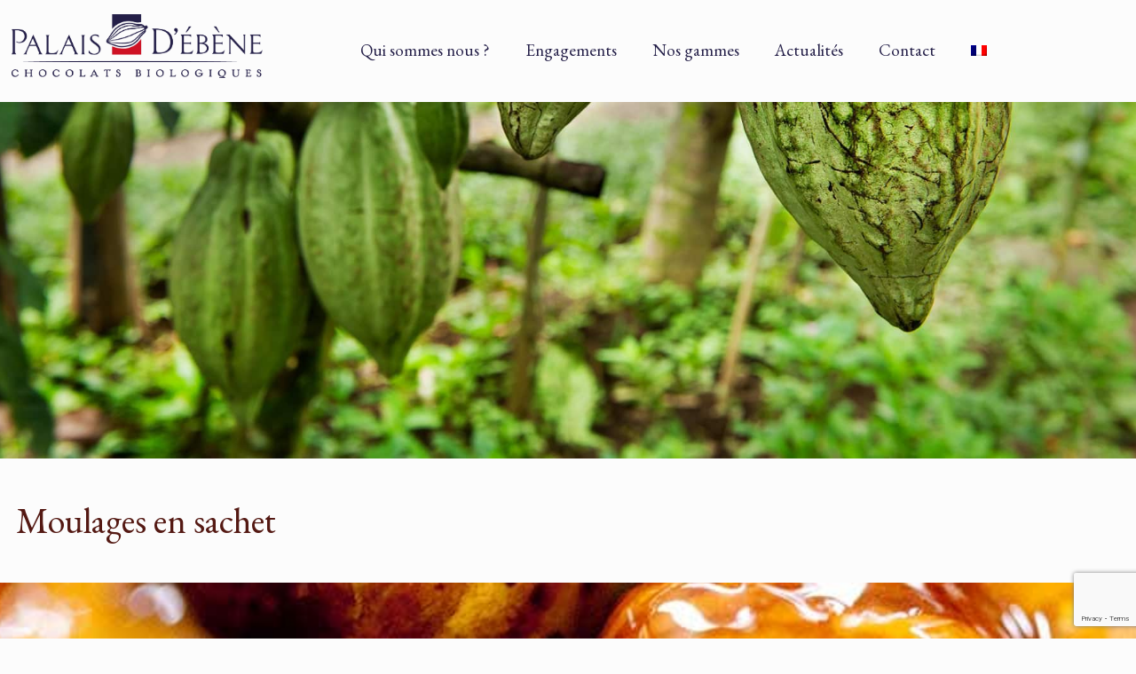

--- FILE ---
content_type: text/html; charset=UTF-8
request_url: https://palaisdebene.com/moulages/
body_size: 22600
content:
<!DOCTYPE html>


<html class="no-js" lang="fr-FR" itemscope itemtype="https://schema.org/WebPage">

<!-- head -->
<head>

<!-- meta -->
<meta charset="UTF-8" />
<meta name="viewport" content="width=device-width, initial-scale=1, maximum-scale=1" />
<meta name="description" content="Chocolat bio pur beurre de cacao" />

<link rel="shortcut icon" href="https://palaisdebene.com/wp-content/themes/betheme-premium-wordpress-theme/betheme/images/favicon.ico" />	
	

<!-- wp_head() -->
<!-- script | dynamic -->
<script id="mfn-dnmc-config-js">
//<![CDATA[
window.mfn_ajax = "https://palaisdebene.com/wp-admin/admin-ajax.php";
window.mfn = {mobile_init:1240,nicescroll:40,parallax:"translate3d",responsive:1,retina_js:0};
window.mfn_prettyphoto = {disable:false,disableMobile:false,title:false,style:"pp_default",width:0,height:0};
window.mfn_sliders = {blog:0,clients:0,offer:0,portfolio:0,shop:0,slider:0,testimonials:0};
//]]>
</script>
<meta name='robots' content='index, follow, max-image-preview:large, max-snippet:-1, max-video-preview:-1' />
<link rel="alternate" hreflang="fr" href="https://palaisdebene.com/moulages/" />
<link rel="alternate" hreflang="en" href="https://palaisdebene.com/en/hollows/" />
<link rel="alternate" hreflang="x-default" href="https://palaisdebene.com/moulages/" />
<script id="cookieyes" type="text/javascript" src="https://cdn-cookieyes.com/client_data/532c7d413bdeb14d05760ad4/script.js"></script>
	<!-- This site is optimized with the Yoast SEO plugin v19.11 - https://yoast.com/wordpress/plugins/seo/ -->
	<title>Moulages - Chocolats bio pur beurre de cacao - Palais d&#039;Ébène</title>
	<meta name="description" content="Venez découvrir la finesse de nos moulages de pâques, à base de chocolat bio, , confectionnés par nos maîtres chocolatiers, au savoir-faire artisanal." />
	<link rel="canonical" href="https://palaisdebene.com/moulages/" />
	<meta property="og:locale" content="fr_FR" />
	<meta property="og:type" content="article" />
	<meta property="og:title" content="Moulages - Chocolats bio pur beurre de cacao - Palais d&#039;Ébène" />
	<meta property="og:description" content="Venez découvrir la finesse de nos moulages de pâques, à base de chocolat bio, , confectionnés par nos maîtres chocolatiers, au savoir-faire artisanal." />
	<meta property="og:url" content="https://palaisdebene.com/moulages/" />
	<meta property="og:site_name" content="Palais d&#039;Ébène" />
	<meta property="article:modified_time" content="2022-03-28T08:16:57+00:00" />
	<meta name="twitter:card" content="summary_large_image" />
	<meta name="twitter:label1" content="Durée de lecture estimée" />
	<meta name="twitter:data1" content="4 minutes" />
	<script type="application/ld+json" class="yoast-schema-graph">{"@context":"https://schema.org","@graph":[{"@type":"WebPage","@id":"https://palaisdebene.com/moulages/","url":"https://palaisdebene.com/moulages/","name":"Moulages - Chocolats bio pur beurre de cacao - Palais d'Ébène","isPartOf":{"@id":"https://palaisdebene.com/#website"},"datePublished":"2017-03-16T15:59:19+00:00","dateModified":"2022-03-28T08:16:57+00:00","description":"Venez découvrir la finesse de nos moulages de pâques, à base de chocolat bio, , confectionnés par nos maîtres chocolatiers, au savoir-faire artisanal.","breadcrumb":{"@id":"https://palaisdebene.com/moulages/#breadcrumb"},"inLanguage":"fr-FR","potentialAction":[{"@type":"ReadAction","target":["https://palaisdebene.com/moulages/"]}]},{"@type":"BreadcrumbList","@id":"https://palaisdebene.com/moulages/#breadcrumb","itemListElement":[{"@type":"ListItem","position":1,"name":"Accueil","item":"https://palaisdebene.com/"},{"@type":"ListItem","position":2,"name":"moulages en sachet"}]},{"@type":"WebSite","@id":"https://palaisdebene.com/#website","url":"https://palaisdebene.com/","name":"Palais d&#039;Ébène","description":"Chocolats bio traditionnels","potentialAction":[{"@type":"SearchAction","target":{"@type":"EntryPoint","urlTemplate":"https://palaisdebene.com/?s={search_term_string}"},"query-input":"required name=search_term_string"}],"inLanguage":"fr-FR"}]}</script>
	<!-- / Yoast SEO plugin. -->


<link rel='dns-prefetch' href='//www.google.com' />
<link rel='dns-prefetch' href='//fonts.googleapis.com' />
<link rel="alternate" type="application/rss+xml" title="Palais d&#039;Ébène &raquo; Flux" href="https://palaisdebene.com/feed/" />
<link rel="alternate" type="application/rss+xml" title="Palais d&#039;Ébène &raquo; Flux des commentaires" href="https://palaisdebene.com/comments/feed/" />
<script type="text/javascript">
window._wpemojiSettings = {"baseUrl":"https:\/\/s.w.org\/images\/core\/emoji\/14.0.0\/72x72\/","ext":".png","svgUrl":"https:\/\/s.w.org\/images\/core\/emoji\/14.0.0\/svg\/","svgExt":".svg","source":{"concatemoji":"https:\/\/palaisdebene.com\/wp-includes\/js\/wp-emoji-release.min.js?ver=6.1.9"}};
/*! This file is auto-generated */
!function(e,a,t){var n,r,o,i=a.createElement("canvas"),p=i.getContext&&i.getContext("2d");function s(e,t){var a=String.fromCharCode,e=(p.clearRect(0,0,i.width,i.height),p.fillText(a.apply(this,e),0,0),i.toDataURL());return p.clearRect(0,0,i.width,i.height),p.fillText(a.apply(this,t),0,0),e===i.toDataURL()}function c(e){var t=a.createElement("script");t.src=e,t.defer=t.type="text/javascript",a.getElementsByTagName("head")[0].appendChild(t)}for(o=Array("flag","emoji"),t.supports={everything:!0,everythingExceptFlag:!0},r=0;r<o.length;r++)t.supports[o[r]]=function(e){if(p&&p.fillText)switch(p.textBaseline="top",p.font="600 32px Arial",e){case"flag":return s([127987,65039,8205,9895,65039],[127987,65039,8203,9895,65039])?!1:!s([55356,56826,55356,56819],[55356,56826,8203,55356,56819])&&!s([55356,57332,56128,56423,56128,56418,56128,56421,56128,56430,56128,56423,56128,56447],[55356,57332,8203,56128,56423,8203,56128,56418,8203,56128,56421,8203,56128,56430,8203,56128,56423,8203,56128,56447]);case"emoji":return!s([129777,127995,8205,129778,127999],[129777,127995,8203,129778,127999])}return!1}(o[r]),t.supports.everything=t.supports.everything&&t.supports[o[r]],"flag"!==o[r]&&(t.supports.everythingExceptFlag=t.supports.everythingExceptFlag&&t.supports[o[r]]);t.supports.everythingExceptFlag=t.supports.everythingExceptFlag&&!t.supports.flag,t.DOMReady=!1,t.readyCallback=function(){t.DOMReady=!0},t.supports.everything||(n=function(){t.readyCallback()},a.addEventListener?(a.addEventListener("DOMContentLoaded",n,!1),e.addEventListener("load",n,!1)):(e.attachEvent("onload",n),a.attachEvent("onreadystatechange",function(){"complete"===a.readyState&&t.readyCallback()})),(e=t.source||{}).concatemoji?c(e.concatemoji):e.wpemoji&&e.twemoji&&(c(e.twemoji),c(e.wpemoji)))}(window,document,window._wpemojiSettings);
</script>
<style type="text/css">
img.wp-smiley,
img.emoji {
	display: inline !important;
	border: none !important;
	box-shadow: none !important;
	height: 1em !important;
	width: 1em !important;
	margin: 0 0.07em !important;
	vertical-align: -0.1em !important;
	background: none !important;
	padding: 0 !important;
}
</style>
	<link rel='stylesheet' id='layerslider-css' href='https://palaisdebene.com/wp-content/plugins/LayerSlider/static/layerslider/css/layerslider.css?ver=6.1.6' type='text/css' media='all' />
<link rel='stylesheet' id='ls-user-css' href='https://palaisdebene.com/wp-content/uploads/layerslider.custom.css?ver=6.1.6' type='text/css' media='all' />
<link rel='stylesheet' id='ls-google-fonts-css' href='https://fonts.googleapis.com/css?family=Lato:100,300,regular,700,900%7COpen+Sans:300%7CIndie+Flower:regular%7COswald:300,regular,700&#038;subset=latin%2Clatin-ext' type='text/css' media='all' />
<link rel='stylesheet' id='wp-block-library-css' href='https://palaisdebene.com/wp-includes/css/dist/block-library/style.min.css?ver=6.1.9' type='text/css' media='all' />
<link rel='stylesheet' id='classic-theme-styles-css' href='https://palaisdebene.com/wp-includes/css/classic-themes.min.css?ver=1' type='text/css' media='all' />
<style id='global-styles-inline-css' type='text/css'>
body{--wp--preset--color--black: #000000;--wp--preset--color--cyan-bluish-gray: #abb8c3;--wp--preset--color--white: #ffffff;--wp--preset--color--pale-pink: #f78da7;--wp--preset--color--vivid-red: #cf2e2e;--wp--preset--color--luminous-vivid-orange: #ff6900;--wp--preset--color--luminous-vivid-amber: #fcb900;--wp--preset--color--light-green-cyan: #7bdcb5;--wp--preset--color--vivid-green-cyan: #00d084;--wp--preset--color--pale-cyan-blue: #8ed1fc;--wp--preset--color--vivid-cyan-blue: #0693e3;--wp--preset--color--vivid-purple: #9b51e0;--wp--preset--gradient--vivid-cyan-blue-to-vivid-purple: linear-gradient(135deg,rgba(6,147,227,1) 0%,rgb(155,81,224) 100%);--wp--preset--gradient--light-green-cyan-to-vivid-green-cyan: linear-gradient(135deg,rgb(122,220,180) 0%,rgb(0,208,130) 100%);--wp--preset--gradient--luminous-vivid-amber-to-luminous-vivid-orange: linear-gradient(135deg,rgba(252,185,0,1) 0%,rgba(255,105,0,1) 100%);--wp--preset--gradient--luminous-vivid-orange-to-vivid-red: linear-gradient(135deg,rgba(255,105,0,1) 0%,rgb(207,46,46) 100%);--wp--preset--gradient--very-light-gray-to-cyan-bluish-gray: linear-gradient(135deg,rgb(238,238,238) 0%,rgb(169,184,195) 100%);--wp--preset--gradient--cool-to-warm-spectrum: linear-gradient(135deg,rgb(74,234,220) 0%,rgb(151,120,209) 20%,rgb(207,42,186) 40%,rgb(238,44,130) 60%,rgb(251,105,98) 80%,rgb(254,248,76) 100%);--wp--preset--gradient--blush-light-purple: linear-gradient(135deg,rgb(255,206,236) 0%,rgb(152,150,240) 100%);--wp--preset--gradient--blush-bordeaux: linear-gradient(135deg,rgb(254,205,165) 0%,rgb(254,45,45) 50%,rgb(107,0,62) 100%);--wp--preset--gradient--luminous-dusk: linear-gradient(135deg,rgb(255,203,112) 0%,rgb(199,81,192) 50%,rgb(65,88,208) 100%);--wp--preset--gradient--pale-ocean: linear-gradient(135deg,rgb(255,245,203) 0%,rgb(182,227,212) 50%,rgb(51,167,181) 100%);--wp--preset--gradient--electric-grass: linear-gradient(135deg,rgb(202,248,128) 0%,rgb(113,206,126) 100%);--wp--preset--gradient--midnight: linear-gradient(135deg,rgb(2,3,129) 0%,rgb(40,116,252) 100%);--wp--preset--duotone--dark-grayscale: url('#wp-duotone-dark-grayscale');--wp--preset--duotone--grayscale: url('#wp-duotone-grayscale');--wp--preset--duotone--purple-yellow: url('#wp-duotone-purple-yellow');--wp--preset--duotone--blue-red: url('#wp-duotone-blue-red');--wp--preset--duotone--midnight: url('#wp-duotone-midnight');--wp--preset--duotone--magenta-yellow: url('#wp-duotone-magenta-yellow');--wp--preset--duotone--purple-green: url('#wp-duotone-purple-green');--wp--preset--duotone--blue-orange: url('#wp-duotone-blue-orange');--wp--preset--font-size--small: 13px;--wp--preset--font-size--medium: 20px;--wp--preset--font-size--large: 36px;--wp--preset--font-size--x-large: 42px;--wp--preset--spacing--20: 0.44rem;--wp--preset--spacing--30: 0.67rem;--wp--preset--spacing--40: 1rem;--wp--preset--spacing--50: 1.5rem;--wp--preset--spacing--60: 2.25rem;--wp--preset--spacing--70: 3.38rem;--wp--preset--spacing--80: 5.06rem;}:where(.is-layout-flex){gap: 0.5em;}body .is-layout-flow > .alignleft{float: left;margin-inline-start: 0;margin-inline-end: 2em;}body .is-layout-flow > .alignright{float: right;margin-inline-start: 2em;margin-inline-end: 0;}body .is-layout-flow > .aligncenter{margin-left: auto !important;margin-right: auto !important;}body .is-layout-constrained > .alignleft{float: left;margin-inline-start: 0;margin-inline-end: 2em;}body .is-layout-constrained > .alignright{float: right;margin-inline-start: 2em;margin-inline-end: 0;}body .is-layout-constrained > .aligncenter{margin-left: auto !important;margin-right: auto !important;}body .is-layout-constrained > :where(:not(.alignleft):not(.alignright):not(.alignfull)){max-width: var(--wp--style--global--content-size);margin-left: auto !important;margin-right: auto !important;}body .is-layout-constrained > .alignwide{max-width: var(--wp--style--global--wide-size);}body .is-layout-flex{display: flex;}body .is-layout-flex{flex-wrap: wrap;align-items: center;}body .is-layout-flex > *{margin: 0;}:where(.wp-block-columns.is-layout-flex){gap: 2em;}.has-black-color{color: var(--wp--preset--color--black) !important;}.has-cyan-bluish-gray-color{color: var(--wp--preset--color--cyan-bluish-gray) !important;}.has-white-color{color: var(--wp--preset--color--white) !important;}.has-pale-pink-color{color: var(--wp--preset--color--pale-pink) !important;}.has-vivid-red-color{color: var(--wp--preset--color--vivid-red) !important;}.has-luminous-vivid-orange-color{color: var(--wp--preset--color--luminous-vivid-orange) !important;}.has-luminous-vivid-amber-color{color: var(--wp--preset--color--luminous-vivid-amber) !important;}.has-light-green-cyan-color{color: var(--wp--preset--color--light-green-cyan) !important;}.has-vivid-green-cyan-color{color: var(--wp--preset--color--vivid-green-cyan) !important;}.has-pale-cyan-blue-color{color: var(--wp--preset--color--pale-cyan-blue) !important;}.has-vivid-cyan-blue-color{color: var(--wp--preset--color--vivid-cyan-blue) !important;}.has-vivid-purple-color{color: var(--wp--preset--color--vivid-purple) !important;}.has-black-background-color{background-color: var(--wp--preset--color--black) !important;}.has-cyan-bluish-gray-background-color{background-color: var(--wp--preset--color--cyan-bluish-gray) !important;}.has-white-background-color{background-color: var(--wp--preset--color--white) !important;}.has-pale-pink-background-color{background-color: var(--wp--preset--color--pale-pink) !important;}.has-vivid-red-background-color{background-color: var(--wp--preset--color--vivid-red) !important;}.has-luminous-vivid-orange-background-color{background-color: var(--wp--preset--color--luminous-vivid-orange) !important;}.has-luminous-vivid-amber-background-color{background-color: var(--wp--preset--color--luminous-vivid-amber) !important;}.has-light-green-cyan-background-color{background-color: var(--wp--preset--color--light-green-cyan) !important;}.has-vivid-green-cyan-background-color{background-color: var(--wp--preset--color--vivid-green-cyan) !important;}.has-pale-cyan-blue-background-color{background-color: var(--wp--preset--color--pale-cyan-blue) !important;}.has-vivid-cyan-blue-background-color{background-color: var(--wp--preset--color--vivid-cyan-blue) !important;}.has-vivid-purple-background-color{background-color: var(--wp--preset--color--vivid-purple) !important;}.has-black-border-color{border-color: var(--wp--preset--color--black) !important;}.has-cyan-bluish-gray-border-color{border-color: var(--wp--preset--color--cyan-bluish-gray) !important;}.has-white-border-color{border-color: var(--wp--preset--color--white) !important;}.has-pale-pink-border-color{border-color: var(--wp--preset--color--pale-pink) !important;}.has-vivid-red-border-color{border-color: var(--wp--preset--color--vivid-red) !important;}.has-luminous-vivid-orange-border-color{border-color: var(--wp--preset--color--luminous-vivid-orange) !important;}.has-luminous-vivid-amber-border-color{border-color: var(--wp--preset--color--luminous-vivid-amber) !important;}.has-light-green-cyan-border-color{border-color: var(--wp--preset--color--light-green-cyan) !important;}.has-vivid-green-cyan-border-color{border-color: var(--wp--preset--color--vivid-green-cyan) !important;}.has-pale-cyan-blue-border-color{border-color: var(--wp--preset--color--pale-cyan-blue) !important;}.has-vivid-cyan-blue-border-color{border-color: var(--wp--preset--color--vivid-cyan-blue) !important;}.has-vivid-purple-border-color{border-color: var(--wp--preset--color--vivid-purple) !important;}.has-vivid-cyan-blue-to-vivid-purple-gradient-background{background: var(--wp--preset--gradient--vivid-cyan-blue-to-vivid-purple) !important;}.has-light-green-cyan-to-vivid-green-cyan-gradient-background{background: var(--wp--preset--gradient--light-green-cyan-to-vivid-green-cyan) !important;}.has-luminous-vivid-amber-to-luminous-vivid-orange-gradient-background{background: var(--wp--preset--gradient--luminous-vivid-amber-to-luminous-vivid-orange) !important;}.has-luminous-vivid-orange-to-vivid-red-gradient-background{background: var(--wp--preset--gradient--luminous-vivid-orange-to-vivid-red) !important;}.has-very-light-gray-to-cyan-bluish-gray-gradient-background{background: var(--wp--preset--gradient--very-light-gray-to-cyan-bluish-gray) !important;}.has-cool-to-warm-spectrum-gradient-background{background: var(--wp--preset--gradient--cool-to-warm-spectrum) !important;}.has-blush-light-purple-gradient-background{background: var(--wp--preset--gradient--blush-light-purple) !important;}.has-blush-bordeaux-gradient-background{background: var(--wp--preset--gradient--blush-bordeaux) !important;}.has-luminous-dusk-gradient-background{background: var(--wp--preset--gradient--luminous-dusk) !important;}.has-pale-ocean-gradient-background{background: var(--wp--preset--gradient--pale-ocean) !important;}.has-electric-grass-gradient-background{background: var(--wp--preset--gradient--electric-grass) !important;}.has-midnight-gradient-background{background: var(--wp--preset--gradient--midnight) !important;}.has-small-font-size{font-size: var(--wp--preset--font-size--small) !important;}.has-medium-font-size{font-size: var(--wp--preset--font-size--medium) !important;}.has-large-font-size{font-size: var(--wp--preset--font-size--large) !important;}.has-x-large-font-size{font-size: var(--wp--preset--font-size--x-large) !important;}
.wp-block-navigation a:where(:not(.wp-element-button)){color: inherit;}
:where(.wp-block-columns.is-layout-flex){gap: 2em;}
.wp-block-pullquote{font-size: 1.5em;line-height: 1.6;}
</style>
<link rel='stylesheet' id='contact-form-7-css' href='https://palaisdebene.com/wp-content/plugins/contact-form-7/includes/css/styles.css?ver=5.6.4' type='text/css' media='all' />
<link rel='stylesheet' id='wpml-legacy-vertical-list-0-css' href='//palaisdebene.com/wp-content/plugins/sitepress-multilingual-cms/templates/language-switchers/legacy-list-vertical/style.min.css?ver=1' type='text/css' media='all' />
<link rel='stylesheet' id='wpml-menu-item-0-css' href='//palaisdebene.com/wp-content/plugins/sitepress-multilingual-cms/templates/language-switchers/menu-item/style.min.css?ver=1' type='text/css' media='all' />
<style id='wpml-menu-item-0-inline-css' type='text/css'>
.header-classic #Top_bar .top_bar_right { top: 0; display: none; }
</style>
<link rel='stylesheet' id='style-css' href='https://palaisdebene.com/wp-content/themes/betheme-premium-wordpress-theme/betheme/style.css?ver=16.8' type='text/css' media='all' />
<link rel='stylesheet' id='mfn-base-css' href='https://palaisdebene.com/wp-content/themes/betheme-premium-wordpress-theme/betheme/css/base.css?ver=16.8' type='text/css' media='all' />
<link rel='stylesheet' id='mfn-layout-css' href='https://palaisdebene.com/wp-content/themes/betheme-premium-wordpress-theme/betheme/css/layout.css?ver=16.8' type='text/css' media='all' />
<link rel='stylesheet' id='mfn-shortcodes-css' href='https://palaisdebene.com/wp-content/themes/betheme-premium-wordpress-theme/betheme/css/shortcodes.css?ver=16.8' type='text/css' media='all' />
<link rel='stylesheet' id='mfn-animations-css' href='https://palaisdebene.com/wp-content/themes/betheme-premium-wordpress-theme/betheme/assets/animations/animations.min.css?ver=16.8' type='text/css' media='all' />
<link rel='stylesheet' id='mfn-jquery-ui-css' href='https://palaisdebene.com/wp-content/themes/betheme-premium-wordpress-theme/betheme/assets/ui/jquery.ui.all.css?ver=16.8' type='text/css' media='all' />
<link rel='stylesheet' id='mfn-prettyPhoto-css' href='https://palaisdebene.com/wp-content/themes/betheme-premium-wordpress-theme/betheme/assets/prettyPhoto/prettyPhoto.css?ver=16.8' type='text/css' media='all' />
<link rel='stylesheet' id='mfn-jplayer-css' href='https://palaisdebene.com/wp-content/themes/betheme-premium-wordpress-theme/betheme/assets/jplayer/css/jplayer.blue.monday.css?ver=16.8' type='text/css' media='all' />
<link rel='stylesheet' id='mfn-responsive-css' href='https://palaisdebene.com/wp-content/themes/betheme-premium-wordpress-theme/betheme/css/responsive.css?ver=16.8' type='text/css' media='all' />
<link rel='stylesheet' id='Lato-css' href='https://fonts.googleapis.com/css?family=Lato%3A1&#038;ver=6.1.9' type='text/css' media='all' />
<link rel='stylesheet' id='EB+Garamond-css' href='https://fonts.googleapis.com/css?family=EB+Garamond%3A1&#038;ver=6.1.9' type='text/css' media='all' />
<link rel='stylesheet' id='js_composer_front-css' href='https://palaisdebene.com/wp-content/plugins/js_composer/assets/css/js_composer.min.css?ver=5.0.1' type='text/css' media='all' />
<script type='text/javascript' src='https://palaisdebene.com/wp-content/plugins/LayerSlider/static/layerslider/js/greensock.js?ver=1.19.0' id='greensock-js'></script>
<script type='text/javascript' src='https://palaisdebene.com/wp-includes/js/jquery/jquery.min.js?ver=3.6.1' id='jquery-core-js'></script>
<script type='text/javascript' src='https://palaisdebene.com/wp-includes/js/jquery/jquery-migrate.min.js?ver=3.3.2' id='jquery-migrate-js'></script>
<script type='text/javascript' id='layerslider-js-extra'>
/* <![CDATA[ */
var LS_Meta = {"v":"6.1.6"};
/* ]]> */
</script>
<script type='text/javascript' src='https://palaisdebene.com/wp-content/plugins/LayerSlider/static/layerslider/js/layerslider.kreaturamedia.jquery.js?ver=6.1.6' id='layerslider-js'></script>
<script type='text/javascript' src='https://palaisdebene.com/wp-content/plugins/LayerSlider/static/layerslider/js/layerslider.transitions.js?ver=6.1.6' id='layerslider-transitions-js'></script>
<meta name="generator" content="Powered by LayerSlider 6.1.6 - Multi-Purpose, Responsive, Parallax, Mobile-Friendly Slider Plugin for WordPress." />
<!-- LayerSlider updates and docs at: https://layerslider.kreaturamedia.com -->
<link rel="https://api.w.org/" href="https://palaisdebene.com/wp-json/" /><link rel="alternate" type="application/json" href="https://palaisdebene.com/wp-json/wp/v2/pages/675" /><link rel="EditURI" type="application/rsd+xml" title="RSD" href="https://palaisdebene.com/xmlrpc.php?rsd" />
<link rel="wlwmanifest" type="application/wlwmanifest+xml" href="https://palaisdebene.com/wp-includes/wlwmanifest.xml" />
<meta name="generator" content="WordPress 6.1.9" />
<link rel='shortlink' href='https://palaisdebene.com/?p=675' />
<link rel="alternate" type="application/json+oembed" href="https://palaisdebene.com/wp-json/oembed/1.0/embed?url=https%3A%2F%2Fpalaisdebene.com%2Fmoulages%2F" />
<link rel="alternate" type="text/xml+oembed" href="https://palaisdebene.com/wp-json/oembed/1.0/embed?url=https%3A%2F%2Fpalaisdebene.com%2Fmoulages%2F&#038;format=xml" />
<meta name="generator" content="WPML ver:4.5.14 stt:1,4;" />
<!-- style | dynamic -->
<style id="mfn-dnmc-style-css">
@media only screen and (min-width: 1240px) {body:not(.header-simple) #Top_bar #menu{display:block!important}.tr-menu #Top_bar #menu{background:none!important}#Top_bar .menu > li > ul.mfn-megamenu{width:984px}#Top_bar .menu > li > ul.mfn-megamenu > li{float:left}#Top_bar .menu > li > ul.mfn-megamenu > li.mfn-megamenu-cols-1{width:100%}#Top_bar .menu > li > ul.mfn-megamenu > li.mfn-megamenu-cols-2{width:50%}#Top_bar .menu > li > ul.mfn-megamenu > li.mfn-megamenu-cols-3{width:33.33%}#Top_bar .menu > li > ul.mfn-megamenu > li.mfn-megamenu-cols-4{width:25%}#Top_bar .menu > li > ul.mfn-megamenu > li.mfn-megamenu-cols-5{width:20%}#Top_bar .menu > li > ul.mfn-megamenu > li.mfn-megamenu-cols-6{width:16.66%}#Top_bar .menu > li > ul.mfn-megamenu > li > ul{display:block!important;position:inherit;left:auto;top:auto;border-width:0 1px 0 0}#Top_bar .menu > li > ul.mfn-megamenu > li:last-child > ul{border:0}#Top_bar .menu > li > ul.mfn-megamenu > li > ul li{width:auto}#Top_bar .menu > li > ul.mfn-megamenu a.mfn-megamenu-title{text-transform:uppercase;font-weight:400;background:none}#Top_bar .menu > li > ul.mfn-megamenu a .menu-arrow{display:none}.menuo-right #Top_bar .menu > li > ul.mfn-megamenu{left:auto;right:0}.menuo-right #Top_bar .menu > li > ul.mfn-megamenu-bg{box-sizing:border-box}#Top_bar .menu > li > ul.mfn-megamenu-bg{padding:20px 166px 20px 20px;background-repeat:no-repeat;background-position:right bottom}.rtl #Top_bar .menu > li > ul.mfn-megamenu-bg{padding-left:166px;padding-right:20px;background-position:left bottom}#Top_bar .menu > li > ul.mfn-megamenu-bg > li{background:none}#Top_bar .menu > li > ul.mfn-megamenu-bg > li a{border:none}#Top_bar .menu > li > ul.mfn-megamenu-bg > li > ul{background:none!important;-webkit-box-shadow:0 0 0 0;-moz-box-shadow:0 0 0 0;box-shadow:0 0 0 0}.mm-vertical #Top_bar .container{position:relative;}.mm-vertical #Top_bar .top_bar_left{position:static;}.mm-vertical #Top_bar .menu > li ul{box-shadow:0 0 0 0 transparent!important;background-image:none;}.mm-vertical #Top_bar .menu > li > ul.mfn-megamenu{width:98%!important;margin:0 1%;padding:20px 0;}.mm-vertical.header-plain #Top_bar .menu > li > ul.mfn-megamenu{width:100%!important;margin:0;}.mm-vertical #Top_bar .menu > li > ul.mfn-megamenu > li{display:table-cell;float:none!important;width:10%;padding:0 15px;border-right:1px solid rgba(0, 0, 0, 0.05);}.mm-vertical #Top_bar .menu > li > ul.mfn-megamenu > li:last-child{border-right-width:0}.mm-vertical #Top_bar .menu > li > ul.mfn-megamenu > li.hide-border{border-right-width:0}.mm-vertical #Top_bar .menu > li > ul.mfn-megamenu > li a{border-bottom-width:0;padding:9px 15px;line-height:120%;}.mm-vertical #Top_bar .menu > li > ul.mfn-megamenu a.mfn-megamenu-title{font-weight:700;}.rtl .mm-vertical #Top_bar .menu > li > ul.mfn-megamenu > li:first-child{border-right-width:0}.rtl .mm-vertical #Top_bar .menu > li > ul.mfn-megamenu > li:last-child{border-right-width:1px}#Header_creative #Top_bar .menu > li > ul.mfn-megamenu{width:980px!important;margin:0;}.header-plain:not(.menuo-right) #Header .top_bar_left{width:auto!important}.header-stack.header-center #Top_bar #menu{display:inline-block!important}.header-simple #Top_bar #menu{display:none;height:auto;width:300px;bottom:auto;top:100%;right:1px;position:absolute;margin:0}.header-simple #Header a.responsive-menu-toggle{display:block;right:10px}.header-simple #Top_bar #menu > ul{width:100%;float:left}.header-simple #Top_bar #menu ul li{width:100%;padding-bottom:0;border-right:0;position:relative}.header-simple #Top_bar #menu ul li a{padding:0 20px;margin:0;display:block;height:auto;line-height:normal;border:none}.header-simple #Top_bar #menu ul li a:after{display:none}.header-simple #Top_bar #menu ul li a span{border:none;line-height:44px;display:inline;padding:0}.header-simple #Top_bar #menu ul li.submenu .menu-toggle{display:block;position:absolute;right:0;top:0;width:44px;height:44px;line-height:44px;font-size:30px;font-weight:300;text-align:center;cursor:pointer;color:#444;opacity:0.33;}.header-simple #Top_bar #menu ul li.submenu .menu-toggle:after{content:"+"}.header-simple #Top_bar #menu ul li.hover > .menu-toggle:after{content:"-"}.header-simple #Top_bar #menu ul li.hover a{border-bottom:0}.header-simple #Top_bar #menu ul.mfn-megamenu li .menu-toggle{display:none}.header-simple #Top_bar #menu ul li ul{position:relative!important;left:0!important;top:0;padding:0;margin:0!important;width:auto!important;background-image:none}.header-simple #Top_bar #menu ul li ul li{width:100%!important;display:block;padding:0;}.header-simple #Top_bar #menu ul li ul li a{padding:0 20px 0 30px}.header-simple #Top_bar #menu ul li ul li a .menu-arrow{display:none}.header-simple #Top_bar #menu ul li ul li a span{padding:0}.header-simple #Top_bar #menu ul li ul li a span:after{display:none!important}.header-simple #Top_bar .menu > li > ul.mfn-megamenu a.mfn-megamenu-title{text-transform:uppercase;font-weight:400}.header-simple #Top_bar .menu > li > ul.mfn-megamenu > li > ul{display:block!important;position:inherit;left:auto;top:auto}.header-simple #Top_bar #menu ul li ul li ul{border-left:0!important;padding:0;top:0}.header-simple #Top_bar #menu ul li ul li ul li a{padding:0 20px 0 40px}.rtl.header-simple #Top_bar #menu{left:1px;right:auto}.rtl.header-simple #Top_bar a.responsive-menu-toggle{left:10px;right:auto}.rtl.header-simple #Top_bar #menu ul li.submenu .menu-toggle{left:0;right:auto}.rtl.header-simple #Top_bar #menu ul li ul{left:auto!important;right:0!important}.rtl.header-simple #Top_bar #menu ul li ul li a{padding:0 30px 0 20px}.rtl.header-simple #Top_bar #menu ul li ul li ul li a{padding:0 40px 0 20px}.menu-highlight #Top_bar .menu > li{margin:0 2px}.menu-highlight:not(.header-creative) #Top_bar .menu > li > a{margin:20px 0;padding:0;-webkit-border-radius:5px;border-radius:5px}.menu-highlight #Top_bar .menu > li > a:after{display:none}.menu-highlight #Top_bar .menu > li > a span:not(.description){line-height:50px}.menu-highlight #Top_bar .menu > li > a span.description{display:none}.menu-highlight.header-stack #Top_bar .menu > li > a{margin:10px 0!important}.menu-highlight.header-stack #Top_bar .menu > li > a span:not(.description){line-height:40px}.menu-highlight.header-transparent #Top_bar .menu > li > a{margin:5px 0}.menu-highlight.header-simple #Top_bar #menu ul li,.menu-highlight.header-creative #Top_bar #menu ul li{margin:0}.menu-highlight.header-simple #Top_bar #menu ul li > a,.menu-highlight.header-creative #Top_bar #menu ul li > a{-webkit-border-radius:0;border-radius:0}.menu-highlight:not(.header-fixed):not(.header-simple) #Top_bar.is-sticky .menu > li > a{margin:10px 0!important;padding:5px 0!important}.menu-highlight:not(.header-fixed):not(.header-simple) #Top_bar.is-sticky .menu > li > a span{line-height:30px!important}.header-modern.menu-highlight.menuo-right .menu_wrapper{margin-right:20px}.menu-line-below #Top_bar .menu > li > a:after{top:auto;bottom:-4px}.menu-line-below #Top_bar.is-sticky .menu > li > a:after{top:auto;bottom:-4px}.menu-line-below-80 #Top_bar:not(.is-sticky) .menu > li > a:after{height:4px;left:10%;top:50%;margin-top:20px;width:80%}.menu-line-below-80-1 #Top_bar:not(.is-sticky) .menu > li > a:after{height:1px;left:10%;top:50%;margin-top:20px;width:80%}.menu-link-color #Top_bar .menu > li > a:after{display:none!important}.menu-arrow-top #Top_bar .menu > li > a:after{background:none repeat scroll 0 0 rgba(0,0,0,0)!important;border-color:#ccc transparent transparent;border-style:solid;border-width:7px 7px 0;display:block;height:0;left:50%;margin-left:-7px;top:0!important;width:0}.menu-arrow-top.header-transparent #Top_bar .menu > li > a:after,.menu-arrow-top.header-plain #Top_bar .menu > li > a:after{display:none}.menu-arrow-top #Top_bar.is-sticky .menu > li > a:after{top:0!important}.menu-arrow-bottom #Top_bar .menu > li > a:after{background:none!important;border-color:transparent transparent #ccc;border-style:solid;border-width:0 7px 7px;display:block;height:0;left:50%;margin-left:-7px;top:auto;bottom:0;width:0}.menu-arrow-bottom.header-transparent #Top_bar .menu > li > a:after,.menu-arrow-bottom.header-plain #Top_bar .menu > li > a:after{display:none}.menu-arrow-bottom #Top_bar.is-sticky .menu > li > a:after{top:auto;bottom:0}.menuo-no-borders #Top_bar .menu > li > a span:not(.description){border-right-width:0}.menuo-no-borders #Header_creative #Top_bar .menu > li > a span{border-bottom-width:0}.menuo-right #Top_bar .menu_wrapper{float:right}.menuo-right.header-stack:not(.header-center) #Top_bar .menu_wrapper{margin-right:150px}body.header-creative{padding-left:50px}body.header-creative.header-open{padding-left:250px}body.error404,body.under-construction,body.template-blank{padding-left:0!important}.header-creative.footer-fixed #Footer,.header-creative.footer-sliding #Footer,.header-creative.footer-stick #Footer.is-sticky{box-sizing:border-box;padding-left:50px;}.header-open.footer-fixed #Footer,.header-open.footer-sliding #Footer,.header-creative.footer-stick #Footer.is-sticky{padding-left:250px;}.header-rtl.header-creative.footer-fixed #Footer,.header-rtl.header-creative.footer-sliding #Footer,.header-rtl.header-creative.footer-stick #Footer.is-sticky{padding-left:0;padding-right:50px;}.header-rtl.header-open.footer-fixed #Footer,.header-rtl.header-open.footer-sliding #Footer,.header-rtl.header-creative.footer-stick #Footer.is-sticky{padding-right:250px;}#Header_creative{background:#fff;position:fixed;width:250px;height:100%;left:-200px;top:0;z-index:9002;-webkit-box-shadow:2px 0 4px 2px rgba(0,0,0,.15);box-shadow:2px 0 4px 2px rgba(0,0,0,.15)}#Header_creative .container{width:100%}#Header_creative .creative-wrapper{opacity:0;margin-right:50px}#Header_creative a.creative-menu-toggle{display:block;width:34px;height:34px;line-height:34px;font-size:22px;text-align:center;position:absolute;top:10px;right:8px;border-radius:3px}.admin-bar #Header_creative a.creative-menu-toggle{top:42px}#Header_creative #Top_bar{position:static;width:100%}#Header_creative #Top_bar .top_bar_left{width:100%!important;float:none}#Header_creative #Top_bar .top_bar_right{width:100%!important;float:none;height:auto;margin-bottom:35px;text-align:center;padding:0 20px;top:0;-webkit-box-sizing:border-box;-moz-box-sizing:border-box;box-sizing:border-box}#Header_creative #Top_bar .top_bar_right:before{display:none}#Header_creative #Top_bar .top_bar_right_wrapper{top:0}#Header_creative #Top_bar .logo{float:none;text-align:center;margin:15px 0}#Header_creative #Top_bar .menu_wrapper{float:none;margin:0 0 30px}#Header_creative #Top_bar .menu > li{width:100%;float:none;position:relative}#Header_creative #Top_bar .menu > li > a{padding:0;text-align:center}#Header_creative #Top_bar .menu > li > a:after{display:none}#Header_creative #Top_bar .menu > li > a span{border-right:0;border-bottom-width:1px;line-height:38px}#Header_creative #Top_bar .menu li ul{left:100%;right:auto;top:0;box-shadow:2px 2px 2px 0 rgba(0,0,0,0.03);-webkit-box-shadow:2px 2px 2px 0 rgba(0,0,0,0.03)}#Header_creative #Top_bar .menu > li > ul.mfn-megamenu{width:700px!important;}#Header_creative #Top_bar .menu > li > ul.mfn-megamenu > li > ul{left:0}#Header_creative #Top_bar .menu li ul li a{padding-top:9px;padding-bottom:8px}#Header_creative #Top_bar .menu li ul li ul{top:0!important}#Header_creative #Top_bar .menu > li > a span.description{display:block;font-size:13px;line-height:28px!important;clear:both}#Header_creative #Top_bar .search_wrapper{left:100%;top:auto;bottom:0}#Header_creative #Top_bar a#header_cart{display:inline-block;float:none;top:3px}#Header_creative #Top_bar a#search_button{display:inline-block;float:none;top:3px}#Header_creative #Top_bar .wpml-languages{display:inline-block;float:none;top:0}#Header_creative #Top_bar .wpml-languages.enabled:hover a.active{padding-bottom:9px}#Header_creative #Top_bar a.button.action_button{display:inline-block;float:none;top:16px;margin:0}#Header_creative #Top_bar .banner_wrapper{display:block;text-align:center}#Header_creative #Top_bar .banner_wrapper img{max-width:100%;height:auto;display:inline-block}#Header_creative #Action_bar{position:absolute;bottom:0;top:auto;clear:both;padding:0 20px;-webkit-box-sizing:border-box;-moz-box-sizing:border-box;box-sizing:border-box}#Header_creative #Action_bar .social{float:none;text-align:center;padding:5px 0 15px}#Header_creative #Action_bar .social li{margin-bottom:2px}#Header_creative .social li a{color:rgba(0,0,0,.5)}#Header_creative .social li a:hover{color:#000}#Header_creative .creative-social{position:absolute;bottom:10px;right:0;width:50px}#Header_creative .creative-social li{display:block;float:none;width:100%;text-align:center;margin-bottom:5px}.header-creative .fixed-nav.fixed-nav-prev{margin-left:50px}.header-creative.header-open .fixed-nav.fixed-nav-prev{margin-left:250px}.menuo-last #Header_creative #Top_bar .menu li.last ul{top:auto;bottom:0}.header-open #Header_creative{left:0}.header-open #Header_creative .creative-wrapper{opacity:1;margin:0!important;}.header-open #Header_creative .creative-menu-toggle,.header-open #Header_creative .creative-social{display:none}body.header-rtl.header-creative{padding-left:0;padding-right:50px}.header-rtl #Header_creative{left:auto;right:-200px}.header-rtl.nice-scroll #Header_creative{margin-right:10px}.header-rtl #Header_creative .creative-wrapper{margin-left:50px;margin-right:0}.header-rtl #Header_creative a.creative-menu-toggle{left:8px;right:auto}.header-rtl #Header_creative .creative-social{left:0;right:auto}.header-rtl #Footer #back_to_top.sticky{right:125px}.header-rtl #popup_contact{right:70px}.header-rtl #Header_creative #Top_bar .menu li ul{left:auto;right:100%}.header-rtl #Header_creative #Top_bar .search_wrapper{left:auto;right:100%;}.header-rtl .fixed-nav.fixed-nav-prev{margin-left:0!important}.header-rtl .fixed-nav.fixed-nav-next{margin-right:50px}body.header-rtl.header-creative.header-open{padding-left:0;padding-right:250px!important}.header-rtl.header-open #Header_creative{left:auto;right:0}.header-rtl.header-open #Footer #back_to_top.sticky{right:325px}.header-rtl.header-open #popup_contact{right:270px}.header-rtl.header-open .fixed-nav.fixed-nav-next{margin-right:250px}#Header_creative.active{left:-1px;}.header-rtl #Header_creative.active{left:auto;right:-1px;}#Header_creative.active .creative-wrapper{opacity:1;margin:0}.header-creative .vc_row[data-vc-full-width]{padding-left:50px}.header-creative.header-open .vc_row[data-vc-full-width]{padding-left:250px}.header-open .vc_parallax .vc_parallax-inner { left:auto; width: calc(100% - 250px); }.header-open.header-rtl .vc_parallax .vc_parallax-inner { left:0; right:auto; }#Header_creative.scroll{height:100%;overflow-y:auto}#Header_creative.scroll:not(.dropdown) .menu li ul{display:none!important}#Header_creative.scroll #Action_bar{position:static}#Header_creative.dropdown{outline:none}#Header_creative.dropdown #Top_bar .menu_wrapper{float:left}#Header_creative.dropdown #Top_bar #menu ul li{position:relative;float:left}#Header_creative.dropdown #Top_bar #menu ul li a:after{display:none}#Header_creative.dropdown #Top_bar #menu ul li a span{line-height:38px;padding:0}#Header_creative.dropdown #Top_bar #menu ul li.submenu .menu-toggle{display:block;position:absolute;right:0;top:0;width:38px;height:38px;line-height:38px;font-size:26px;font-weight:300;text-align:center;cursor:pointer;color:#444;opacity:0.33;}#Header_creative.dropdown #Top_bar #menu ul li.submenu .menu-toggle:after{content:"+"}#Header_creative.dropdown #Top_bar #menu ul li.hover > .menu-toggle:after{content:"-"}#Header_creative.dropdown #Top_bar #menu ul li.hover a{border-bottom:0}#Header_creative.dropdown #Top_bar #menu ul.mfn-megamenu li .menu-toggle{display:none}#Header_creative.dropdown #Top_bar #menu ul li ul{position:relative!important;left:0!important;top:0;padding:0;margin-left:0!important;width:auto!important;background-image:none}#Header_creative.dropdown #Top_bar #menu ul li ul li{width:100%!important}#Header_creative.dropdown #Top_bar #menu ul li ul li a{padding:0 10px;text-align:center}#Header_creative.dropdown #Top_bar #menu ul li ul li a .menu-arrow{display:none}#Header_creative.dropdown #Top_bar #menu ul li ul li a span{padding:0}#Header_creative.dropdown #Top_bar #menu ul li ul li a span:after{display:none!important}#Header_creative.dropdown #Top_bar .menu > li > ul.mfn-megamenu a.mfn-megamenu-title{text-transform:uppercase;font-weight:400}#Header_creative.dropdown #Top_bar .menu > li > ul.mfn-megamenu > li > ul{display:block!important;position:inherit;left:auto;top:auto}#Header_creative.dropdown #Top_bar #menu ul li ul li ul{border-left:0!important;padding:0;top:0}#Header_creative{transition: left .5s ease-in-out, right .5s ease-in-out;}#Header_creative .creative-wrapper{transition: opacity .5s ease-in-out, margin 0s ease-in-out .5s;}#Header_creative.active .creative-wrapper{transition: opacity .5s ease-in-out, margin 0s ease-in-out;}}@media only screen and (min-width: 768px) {#Top_bar.is-sticky{position:fixed!important;width:100%;left:0;top:-60px;height:60px;z-index:701;background:#fff;opacity:.97;filter:alpha(opacity = 97);-webkit-box-shadow:0 2px 5px 0 rgba(0,0,0,0.1);-moz-box-shadow:0 2px 5px 0 rgba(0,0,0,0.1);box-shadow:0 2px 5px 0 rgba(0,0,0,0.1)}.layout-boxed.header-boxed #Top_bar.is-sticky{max-width:1240px;left:50%;-webkit-transform:translateX(-50%);transform:translateX(-50%)}.layout-boxed.header-boxed.nice-scroll #Top_bar.is-sticky{margin-left:-5px}#Top_bar.is-sticky .top_bar_left,#Top_bar.is-sticky .top_bar_right,#Top_bar.is-sticky .top_bar_right:before{background:none}#Top_bar.is-sticky .top_bar_right{top:-4px;height:auto;}#Top_bar.is-sticky .top_bar_right_wrapper{top:15px}.header-plain #Top_bar.is-sticky .top_bar_right_wrapper{top:0}#Top_bar.is-sticky .logo{width:auto;margin:0 30px 0 20px;padding:0}#Top_bar.is-sticky #logo{padding:5px 0!important;height:50px!important;line-height:50px!important}#Top_bar.is-sticky #logo img:not(.svg){max-height:35px;width:auto!important}#Top_bar.is-sticky #logo img.logo-main{display:none}#Top_bar.is-sticky #logo img.logo-sticky{display:inline}#Top_bar.is-sticky .menu_wrapper{clear:none}#Top_bar.is-sticky .menu_wrapper .menu > li > a{padding:15px 0}#Top_bar.is-sticky .menu > li > a,#Top_bar.is-sticky .menu > li > a span{line-height:30px}#Top_bar.is-sticky .menu > li > a:after{top:auto;bottom:-4px}#Top_bar.is-sticky .menu > li > a span.description{display:none}#Top_bar.is-sticky .secondary_menu_wrapper,#Top_bar.is-sticky .banner_wrapper{display:none}.header-overlay #Top_bar.is-sticky{display:none}.sticky-dark #Top_bar.is-sticky{background:rgba(0,0,0,.8)}.sticky-dark #Top_bar.is-sticky #menu{background:rgba(0,0,0,.8)}.sticky-dark #Top_bar.is-sticky .menu > li > a{color:#fff}.sticky-dark #Top_bar.is-sticky .top_bar_right a{color:rgba(255,255,255,.5)}.sticky-dark #Top_bar.is-sticky .wpml-languages a.active,.sticky-dark #Top_bar.is-sticky .wpml-languages ul.wpml-lang-dropdown{background:rgba(0,0,0,0.3);border-color:rgba(0,0,0,0.1)}}@media only screen and (max-width: 1239px){.header_placeholder{height:0!important}#Top_bar #menu{display:none;height:auto;width:300px;bottom:auto;top:100%;right:1px;position:absolute;margin:0}#Top_bar a.responsive-menu-toggle{display:block}#Top_bar #menu > ul{width:100%;float:left}#Top_bar #menu ul li{width:100%;padding-bottom:0;border-right:0;position:relative}#Top_bar #menu ul li a{padding:0 25px;margin:0;display:block;height:auto;line-height:normal;border:none}#Top_bar #menu ul li a:after{display:none}#Top_bar #menu ul li a span{border:none;line-height:44px;display:inline;padding:0}#Top_bar #menu ul li a span.description{margin:0 0 0 5px}#Top_bar #menu ul li.submenu .menu-toggle{display:block;position:absolute;right:15px;top:0;width:44px;height:44px;line-height:44px;font-size:30px;font-weight:300;text-align:center;cursor:pointer;color:#444;opacity:0.33;}#Top_bar #menu ul li.submenu .menu-toggle:after{content:"+"}#Top_bar #menu ul li.hover > .menu-toggle:after{content:"-"}#Top_bar #menu ul li.hover a{border-bottom:0}#Top_bar #menu ul li a span:after{display:none!important}#Top_bar #menu ul.mfn-megamenu li .menu-toggle{display:none}#Top_bar #menu ul li ul{position:relative!important;left:0!important;top:0;padding:0;margin-left:0!important;width:auto!important;background-image:none!important;box-shadow:0 0 0 0 transparent!important;-webkit-box-shadow:0 0 0 0 transparent!important}#Top_bar #menu ul li ul li{width:100%!important}#Top_bar #menu ul li ul li a{padding:0 20px 0 35px}#Top_bar #menu ul li ul li a .menu-arrow{display:none}#Top_bar #menu ul li ul li a span{padding:0}#Top_bar #menu ul li ul li a span:after{display:none!important}#Top_bar .menu > li > ul.mfn-megamenu a.mfn-megamenu-title{text-transform:uppercase;font-weight:400}#Top_bar .menu > li > ul.mfn-megamenu > li > ul{display:block!important;position:inherit;left:auto;top:auto}#Top_bar #menu ul li ul li ul{border-left:0!important;padding:0;top:0}#Top_bar #menu ul li ul li ul li a{padding:0 20px 0 45px}.rtl #Top_bar #menu{left:1px;right:auto}.rtl #Top_bar a.responsive-menu-toggle{left:20px;right:auto}.rtl #Top_bar #menu ul li.submenu .menu-toggle{left:15px;right:auto;border-left:none;border-right:1px solid #eee}.rtl #Top_bar #menu ul li ul{left:auto!important;right:0!important}.rtl #Top_bar #menu ul li ul li a{padding:0 30px 0 20px}.rtl #Top_bar #menu ul li ul li ul li a{padding:0 40px 0 20px}.header-stack .menu_wrapper a.responsive-menu-toggle{position:static!important;margin:11px 0!important}.header-stack .menu_wrapper #menu{left:0;right:auto}.rtl.header-stack #Top_bar #menu{left:auto;right:0}.admin-bar #Header_creative{top:32px}.header-creative.layout-boxed{padding-top:85px}.header-creative.layout-full-width #Wrapper{padding-top:60px}#Header_creative{position:fixed;width:100%;left:0!important;top:0;z-index:1001}#Header_creative .creative-wrapper{display:block!important;opacity:1!important}#Header_creative .creative-menu-toggle,#Header_creative .creative-social{display:none!important;opacity:1!important;filter:alpha(opacity=100)!important}#Header_creative #Top_bar{position:static;width:100%}#Header_creative #Top_bar #logo{height:50px;line-height:50px;padding:5px 0}#Header_creative #Top_bar #logo img{max-height:40px}#Header_creative #logo img.logo-main{display:none}#Header_creative #logo img.logo-sticky{display:inline-block}.logo-no-sticky-padding #Header_creative #Top_bar #logo{height:60px;line-height:60px;padding:0}.logo-no-sticky-padding #Header_creative #Top_bar #logo img{max-height:60px}#Header_creative #Top_bar #header_cart{top:21px}#Header_creative #Top_bar #search_button{top:20px}#Header_creative #Top_bar .wpml-languages{top:11px}#Header_creative #Top_bar .action_button{top:9px}#Header_creative #Top_bar .top_bar_right{height:60px;top:0}#Header_creative #Top_bar .top_bar_right:before{display:none}#Header_creative #Top_bar .top_bar_right_wrapper{top:0}#Header_creative #Action_bar{display:none}#Header_creative.scroll{overflow:visible!important}}#Header_wrapper, #Intro {background-color: #000119;}#Subheader {background-color: rgba(247, 247, 247, 0);}.header-classic #Action_bar, .header-fixed #Action_bar, .header-plain #Action_bar, .header-split #Action_bar, .header-stack #Action_bar {background-color: #2c2c2c;}#Sliding-top {background-color: #545454;}#Sliding-top a.sliding-top-control {border-right-color: #545454;}#Sliding-top.st-center a.sliding-top-control,#Sliding-top.st-left a.sliding-top-control {border-top-color: #545454;}#Footer {background-color: #ffffff;}body, ul.timeline_items, .icon_box a .desc, .icon_box a:hover .desc, .feature_list ul li a, .list_item a, .list_item a:hover,.widget_recent_entries ul li a, .flat_box a, .flat_box a:hover, .story_box .desc, .content_slider.carouselul li a .title,.content_slider.flat.description ul li .desc, .content_slider.flat.description ul li a .desc, .post-nav.minimal a i {color: #241f48;}.post-nav.minimal a svg {fill: #241f48;}.themecolor, .opening_hours .opening_hours_wrapper li span, .fancy_heading_icon .icon_top,.fancy_heading_arrows .icon-right-dir, .fancy_heading_arrows .icon-left-dir, .fancy_heading_line .title,.button-love a.mfn-love, .format-link .post-title .icon-link, .pager-single > span, .pager-single a:hover,.widget_meta ul, .widget_pages ul, .widget_rss ul, .widget_mfn_recent_comments ul li:after, .widget_archive ul, .widget_recent_comments ul li:after, .widget_nav_menu ul, .woocommerce ul.products li.product .price, .shop_slider .shop_slider_ul li .item_wrapper .price, .woocommerce-page ul.products li.product .price, .widget_price_filter .price_label .from, .widget_price_filter .price_label .to,.woocommerce ul.product_list_widget li .quantity .amount, .woocommerce .product div.entry-summary .price, .woocommerce .star-rating span,#Error_404 .error_pic i, .style-simple #Filters .filters_wrapper ul li a:hover, .style-simple #Filters .filters_wrapper ul li.current-cat a,.style-simple .quick_fact .title {color: #2991d6;}.themebg,#comments .commentlist > li .reply a.comment-reply-link,div.jp-interface,#Filters .filters_wrapper ul li a:hover,#Filters .filters_wrapper ul li.current-cat a,.fixed-nav .arrow,.offer_thumb .slider_pagination a:before,.offer_thumb .slider_pagination a.selected:after,.pager .pages a:hover,.pager .pages a.active,.pager .pages span.page-numbers.current,.pager-single span:after,.portfolio_group.exposure .portfolio-item .desc-inner .line,.Recent_posts ul li .desc:after,.Recent_posts ul li .photo .c,.slider_pagination a.selected,.slider_pagination .slick-active a,.slider_pagination a.selected:after,.slider_pagination .slick-active a:after,.testimonials_slider .slider_images,.testimonials_slider .slider_images a:after,.testimonials_slider .slider_images:before,#Top_bar a#header_cart span,.widget_categories ul,.widget_mfn_menu ul li a:hover,.widget_mfn_menu ul li.current-menu-item:not(.current-menu-ancestor) > a,.widget_mfn_menu ul li.current_page_item:not(.current_page_ancestor) > a,.widget_product_categories ul,.widget_recent_entries ul li:after,.woocommerce-account table.my_account_orders .order-number a,.woocommerce-MyAccount-navigation ul li.is-active a, .style-simple .accordion .question:after,.style-simple .faq .question:after,.style-simple .icon_box .desc_wrapper .title:before,.style-simple #Filters .filters_wrapper ul li a:after,.style-simple .article_box .desc_wrapper p:after,.style-simple .sliding_box .desc_wrapper:after,.style-simple .trailer_box:hover .desc,.tp-bullets.simplebullets.round .bullet.selected,.tp-bullets.simplebullets.round .bullet.selected:after,.tparrows.default,.tp-bullets.tp-thumbs .bullet.selected:after{background-color: #2991d6;}.Latest_news ul li .photo, .style-simple .opening_hours .opening_hours_wrapper li label,.style-simple .timeline_items li:hover h3, .style-simple .timeline_items li:nth-child(even):hover h3, .style-simple .timeline_items li:hover .desc, .style-simple .timeline_items li:nth-child(even):hover,.style-simple .offer_thumb .slider_pagination a.selected {border-color: #2991d6;}a {color: #2991d6;}a:hover {color: #2275ac;}*::-moz-selection {background-color: #2991d6;}*::selection {background-color: #2991d6;}.blockquote p.author span, .counter .desc_wrapper .title, .article_box .desc_wrapper p, .team .desc_wrapper p.subtitle, .pricing-box .plan-header p.subtitle, .pricing-box .plan-header .price sup.period, .chart_box p, .fancy_heading .inside,.fancy_heading_line .slogan, .post-meta, .post-meta a, .post-footer, .post-footer a span.label, .pager .pages a, .button-love a .label,.pager-single a, #comments .commentlist > li .comment-author .says, .fixed-nav .desc .date, .filters_buttons li.label, .Recent_posts ul li a .desc .date,.widget_recent_entries ul li .post-date, .tp_recent_tweets .twitter_time, .widget_price_filter .price_label, .shop-filters .woocommerce-result-count,.woocommerce ul.product_list_widget li .quantity, .widget_shopping_cart ul.product_list_widget li dl, .product_meta .posted_in,.woocommerce .shop_table .product-name .variation > dd, .shipping-calculator-button:after,.shop_slider .shop_slider_ul li .item_wrapper .price del,.testimonials_slider .testimonials_slider_ul li .author span, .testimonials_slider .testimonials_slider_ul li .author span a, .Latest_news ul li .desc_footer {color: #a8a8a8;}h1, h1 a, h1 a:hover, .text-logo #logo { color: #541913; }h2, h2 a, h2 a:hover { color: #541913; }h3, h3 a, h3 a:hover { color: #541913; }h4, h4 a, h4 a:hover, .style-simple .sliding_box .desc_wrapper h4 { color: #541913; }h5, h5 a, h5 a:hover { color: #541913; }h6, h6 a, h6 a:hover, a.content_link .title { color: #541913; }.dropcap, .highlight:not(.highlight_image) {background-color: #2991d6;}a.button, a.tp-button {background-color: #f7f7f7;color: #747474;}.button-stroke a.button, .button-stroke a.button .button_icon i, .button-stroke a.tp-button {border-color: #f7f7f7;color: #747474;}.button-stroke a:hover.button, .button-stroke a:hover.tp-button {background-color: #f7f7f7 !important;color: #fff;}a.button_theme, a.tp-button.button_theme,button, input[type="submit"], input[type="reset"], input[type="button"] {background-color: #2991d6;color: #fff;}.button-stroke a.button.button_theme:not(.action_button), .button-stroke a.button.button_theme:not(.action_button),.button-stroke a.button.button_theme .button_icon i, .button-stroke a.tp-button.button_theme,.button-stroke button, .button-stroke input[type="submit"], .button-stroke input[type="reset"], .button-stroke input[type="button"] {border-color: #2991d6;color: #2991d6 !important;}.button-stroke a.button.button_theme:hover, .button-stroke a.tp-button.button_theme:hover,.button-stroke button:hover, .button-stroke input[type="submit"]:hover, .button-stroke input[type="reset"]:hover, .button-stroke input[type="button"]:hover {background-color: #2991d6 !important;color: #fff !important;}a.mfn-link { color: #656B6F; }a.mfn-link-2 span, a:hover.mfn-link-2 span:before, a.hover.mfn-link-2 span:before, a.mfn-link-5 span, a.mfn-link-8:after, a.mfn-link-8:before { background: #2195de; }a:hover.mfn-link { color: #0056a7;}a.mfn-link-2 span:before, a:hover.mfn-link-4:before, a:hover.mfn-link-4:after, a.hover.mfn-link-4:before, a.hover.mfn-link-4:after, a.mfn-link-5:before, a.mfn-link-7:after, a.mfn-link-7:before { background: #2275ac; }a.mfn-link-6:before {border-bottom-color: #2275ac;}.woocommerce a.button, .woocommerce .quantity input.plus, .woocommerce .quantity input.minus {background-color: #f7f7f7 !important;color: #747474 !important;}.woocommerce a.button_theme, .woocommerce a.checkout-button, .woocommerce button.button,.woocommerce .button.add_to_cart_button, .woocommerce .button.product_type_external,.woocommerce input[type="submit"], .woocommerce input[type="reset"], .woocommerce input[type="button"],.button-stroke .woocommerce a.checkout-button {background-color: #2991d6 !important;color: #fff !important;}.column_column ul, .column_column ol, .the_content_wrapper ul, .the_content_wrapper ol {color: #000000;}.hr_color, .hr_color hr, .hr_dots span {color: #2991d6;background: #2991d6;}.hr_zigzag i {color: #2991d6;} .highlight-left:after,.highlight-right:after {background: #2991d6;}@media only screen and (max-width: 767px) {.highlight-left .wrap:first-child,.highlight-right .wrap:last-child {background: #2991d6;}}#Header .top_bar_left, .header-classic #Top_bar, .header-plain #Top_bar, .header-stack #Top_bar, .header-split #Top_bar,.header-fixed #Top_bar, .header-below #Top_bar, #Header_creative, #Top_bar #menu, .sticky-tb-color #Top_bar.is-sticky {background-color: #ffffff;}#Top_bar .wpml-languages a.active, #Top_bar .wpml-languages ul.wpml-lang-dropdown {background-color: #ffffff;}#Top_bar .top_bar_right:before {background-color: #e3e3e3;}#Header .top_bar_right {background-color: #f5f5f5;}#Top_bar .top_bar_right a:not(.action_button) { color: #333333;}#Top_bar .menu > li > a,#Top_bar #menu ul li.submenu .menu-toggle { color: #241f48;}#Top_bar .menu > li.current-menu-item > a,#Top_bar .menu > li.current_page_item > a,#Top_bar .menu > li.current-menu-parent > a,#Top_bar .menu > li.current-page-parent > a,#Top_bar .menu > li.current-menu-ancestor > a,#Top_bar .menu > li.current-page-ancestor > a,#Top_bar .menu > li.current_page_ancestor > a,#Top_bar .menu > li.hover > a { color: #cf1224; }#Top_bar .menu > li a:after { background: #cf1224; }.menuo-arrows #Top_bar .menu > li.submenu > a > span:not(.description)::after { border-top-color: #241f48;}#Top_bar .menu > li.current-menu-item.submenu > a > span:not(.description)::after,#Top_bar .menu > li.current_page_item.submenu > a > span:not(.description)::after,#Top_bar .menu > li.current-menu-parent.submenu > a > span:not(.description)::after,#Top_bar .menu > li.current-page-parent.submenu > a > span:not(.description)::after,#Top_bar .menu > li.current-menu-ancestor.submenu > a > span:not(.description)::after,#Top_bar .menu > li.current-page-ancestor.submenu > a > span:not(.description)::after,#Top_bar .menu > li.current_page_ancestor.submenu > a > span:not(.description)::after,#Top_bar .menu > li.hover.submenu > a > span:not(.description)::after { border-top-color: #cf1224; }.menu-highlight #Top_bar #menu > ul > li.current-menu-item > a,.menu-highlight #Top_bar #menu > ul > li.current_page_item > a,.menu-highlight #Top_bar #menu > ul > li.current-menu-parent > a,.menu-highlight #Top_bar #menu > ul > li.current-page-parent > a,.menu-highlight #Top_bar #menu > ul > li.current-menu-ancestor > a,.menu-highlight #Top_bar #menu > ul > li.current-page-ancestor > a,.menu-highlight #Top_bar #menu > ul > li.current_page_ancestor > a,.menu-highlight #Top_bar #menu > ul > li.hover > a { background: #F2F2F2; }.menu-arrow-bottom #Top_bar .menu > li > a:after { border-bottom-color: #cf1224;}.menu-arrow-top #Top_bar .menu > li > a:after {border-top-color: #cf1224;}.header-plain #Top_bar .menu > li.current-menu-item > a,.header-plain #Top_bar .menu > li.current_page_item > a,.header-plain #Top_bar .menu > li.current-menu-parent > a,.header-plain #Top_bar .menu > li.current-page-parent > a,.header-plain #Top_bar .menu > li.current-menu-ancestor > a,.header-plain #Top_bar .menu > li.current-page-ancestor > a,.header-plain #Top_bar .menu > li.current_page_ancestor > a,.header-plain #Top_bar .menu > li.hover > a,.header-plain #Top_bar a:hover#header_cart,.header-plain #Top_bar a:hover#search_button,.header-plain #Top_bar .wpml-languages:hover,.header-plain #Top_bar .wpml-languages ul.wpml-lang-dropdown {background: #F2F2F2; color: #cf1224;}.header-plain #Top_bar,.header-plain #Top_bar .menu > li > a span:not(.description),.header-plain #Top_bar a#header_cart,.header-plain #Top_bar a#search_button,.header-plain #Top_bar .wpml-languages,.header-plain #Top_bar a.button.action_button {border-color: #F2F2F2;}#Top_bar .menu > li ul {background-color: #ffffff;}#Top_bar .menu > li ul li a {color: #241f48;}#Top_bar .menu > li ul li a:hover,#Top_bar .menu > li ul li.hover > a {color: #241f48;}#Top_bar .search_wrapper { background: #2991D6; }.overlay-menu-toggle {color: #241f48 !important; background: transparent; }#Overlay {background: rgba(36, 31, 72, 0.95);}#overlay-menu ul li a, .header-overlay .overlay-menu-toggle.focus {color: #FFFFFF;}#overlay-menu ul li.current-menu-item > a,#overlay-menu ul li.current_page_item > a,#overlay-menu ul li.current-menu-parent > a,#overlay-menu ul li.current-page-parent > a,#overlay-menu ul li.current-menu-ancestor > a,#overlay-menu ul li.current-page-ancestor > a,#overlay-menu ul li.current_page_ancestor > a { color: #B1DCFB; }#Top_bar .responsive-menu-toggle,#Header_creative .creative-menu-toggle,#Header_creative .responsive-menu-toggle {color: #241f48; background: transparent;}#Side_slide{background-color: #191919;border-color: #191919; }#Side_slide,#Side_slide .search-wrapper input.field,#Side_slide a:not(.button),#Side_slide #menu ul li.submenu .menu-toggle{color: #A6A6A6;}#Side_slide a:not(.button):hover,#Side_slide a.active,#Side_slide #menu ul li.hover > .menu-toggle{color: #FFFFFF;}#Side_slide #menu ul li.current-menu-item > a,#Side_slide #menu ul li.current_page_item > a,#Side_slide #menu ul li.current-menu-parent > a,#Side_slide #menu ul li.current-page-parent > a,#Side_slide #menu ul li.current-menu-ancestor > a,#Side_slide #menu ul li.current-page-ancestor > a,#Side_slide #menu ul li.current_page_ancestor > a,#Side_slide #menu ul li.hover > a,#Side_slide #menu ul li:hover > a{color: #FFFFFF;}#Action_bar .contact_details{color: #bbbbbb}#Action_bar .contact_details a{color: #2991d6}#Action_bar .contact_details a:hover{color: #2275ac}#Action_bar .social li a,#Action_bar .social-menu a{color: #bbbbbb}#Action_bar .social li a:hover,#Action_bar .social-menu a:hover{color: #FFFFFF}#Subheader .title{color: #888888;}#Subheader ul.breadcrumbs li, #Subheader ul.breadcrumbs li a{color: rgba(136, 136, 136, 0.6);}#Footer, #Footer .widget_recent_entries ul li a {color: #cccccc;}#Footer a {color: #2991d6;}#Footer a:hover {color: #2275ac;}#Footer h1, #Footer h1 a, #Footer h1 a:hover,#Footer h2, #Footer h2 a, #Footer h2 a:hover,#Footer h3, #Footer h3 a, #Footer h3 a:hover,#Footer h4, #Footer h4 a, #Footer h4 a:hover,#Footer h5, #Footer h5 a, #Footer h5 a:hover,#Footer h6, #Footer h6 a, #Footer h6 a:hover {color: #ffffff;}#Footer .themecolor, #Footer .widget_meta ul, #Footer .widget_pages ul, #Footer .widget_rss ul, #Footer .widget_mfn_recent_comments ul li:after, #Footer .widget_archive ul, #Footer .widget_recent_comments ul li:after, #Footer .widget_nav_menu ul, #Footer .widget_price_filter .price_label .from, #Footer .widget_price_filter .price_label .to,#Footer .star-rating span {color: #2991d6;}#Footer .themebg, #Footer .widget_categories ul, #Footer .Recent_posts ul li .desc:after, #Footer .Recent_posts ul li .photo .c,#Footer .widget_recent_entries ul li:after, #Footer .widget_mfn_menu ul li a:hover, #Footer .widget_product_categories ul {background-color: #2991d6;}#Footer .Recent_posts ul li a .desc .date, #Footer .widget_recent_entries ul li .post-date, #Footer .tp_recent_tweets .twitter_time, #Footer .widget_price_filter .price_label, #Footer .shop-filters .woocommerce-result-count, #Footer ul.product_list_widget li .quantity, #Footer .widget_shopping_cart ul.product_list_widget li dl {color: #a8a8a8;}#Sliding-top, #Sliding-top .widget_recent_entries ul li a {color: #cccccc;}#Sliding-top a {color: #2991d6;}#Sliding-top a:hover {color: #2275ac;}#Sliding-top h1, #Sliding-top h1 a, #Sliding-top h1 a:hover,#Sliding-top h2, #Sliding-top h2 a, #Sliding-top h2 a:hover,#Sliding-top h3, #Sliding-top h3 a, #Sliding-top h3 a:hover,#Sliding-top h4, #Sliding-top h4 a, #Sliding-top h4 a:hover,#Sliding-top h5, #Sliding-top h5 a, #Sliding-top h5 a:hover,#Sliding-top h6, #Sliding-top h6 a, #Sliding-top h6 a:hover {color: #ffffff;}#Sliding-top .themecolor, #Sliding-top .widget_meta ul, #Sliding-top .widget_pages ul, #Sliding-top .widget_rss ul, #Sliding-top .widget_mfn_recent_comments ul li:after, #Sliding-top .widget_archive ul, #Sliding-top .widget_recent_comments ul li:after, #Sliding-top .widget_nav_menu ul, #Sliding-top .widget_price_filter .price_label .from, #Sliding-top .widget_price_filter .price_label .to,#Sliding-top .star-rating span {color: #2991d6;}#Sliding-top .themebg, #Sliding-top .widget_categories ul, #Sliding-top .Recent_posts ul li .desc:after, #Sliding-top .Recent_posts ul li .photo .c,#Sliding-top .widget_recent_entries ul li:after, #Sliding-top .widget_mfn_menu ul li a:hover, #Sliding-top .widget_product_categories ul {background-color: #2991d6;}#Sliding-top .Recent_posts ul li a .desc .date, #Sliding-top .widget_recent_entries ul li .post-date, #Sliding-top .tp_recent_tweets .twitter_time, #Sliding-top .widget_price_filter .price_label, #Sliding-top .shop-filters .woocommerce-result-count, #Sliding-top ul.product_list_widget li .quantity, #Sliding-top .widget_shopping_cart ul.product_list_widget li dl {color: #a8a8a8;}blockquote, blockquote a, blockquote a:hover {color: #444444;}.image_frame .image_wrapper .image_links,.portfolio_group.masonry-hover .portfolio-item .masonry-hover-wrapper .hover-desc { background: rgba(41, 145, 214, 0.8);}.masonry.tiles .post-item .post-desc-wrapper .post-desc .post-title:after,.masonry.tiles .post-item.no-img,.masonry.tiles .post-item.format-quote,.blog-teaser li .desc-wrapper .desc .post-title:after,.blog-teaser li.no-img,.blog-teaser li.format-quote {background: #2991d6;} .image_frame .image_wrapper .image_links a {color: #ffffff;}.image_frame .image_wrapper .image_links a:hover {background: #ffffff;color: #2991d6;}.image_frame {border-color: #f8f8f8;}.image_frame .image_wrapper .mask::after {background: rgba(255, 255, 255, 0.4);}.sliding_box .desc_wrapper {background: #2991d6;}.sliding_box .desc_wrapper:after {border-bottom-color: #2991d6;}.counter .icon_wrapper i {color: #2991d6;}.quick_fact .number-wrapper {color: #2991d6;}.progress_bars .bars_list li .bar .progress { background-color: #2991d6;}a:hover.icon_bar {color: #2991d6 !important;}a.content_link, a:hover.content_link {color: #2991d6;}a.content_link:before {border-bottom-color: #2991d6;}a.content_link:after {border-color: #2991d6;}.get_in_touch, .infobox {background-color: #2991d6;}.google-map-contact-wrapper .get_in_touch:after {border-top-color: #2991d6;}.timeline_items li h3:before,.timeline_items:after,.timeline .post-item:before { border-color: #2991d6;}.how_it_works .image .number { background: #2991d6;}.trailer_box .desc .subtitle {background-color: #2991d6;}.icon_box .icon_wrapper, .icon_box a .icon_wrapper,.style-simple .icon_box:hover .icon_wrapper {color: #2991d6;}.icon_box:hover .icon_wrapper:before, .icon_box a:hover .icon_wrapper:before { background-color: #2991d6;}ul.clients.clients_tiles li .client_wrapper:hover:before { background: #2991d6;}ul.clients.clients_tiles li .client_wrapper:after { border-bottom-color: #2991d6;}.list_item.lists_1 .list_left {background-color: #2991d6;}.list_item .list_left {color: #2991d6;}.feature_list ul li .icon i { color: #2991d6;}.feature_list ul li:hover,.feature_list ul li:hover a {background: #2991d6;}.ui-tabs .ui-tabs-nav li.ui-state-active a,.accordion .question.active .title > .acc-icon-plus,.accordion .question.active .title > .acc-icon-minus,.faq .question.active .title > .acc-icon-plus,.faq .question.active .title,.accordion .question.active .title {color: #2991d6;}.ui-tabs .ui-tabs-nav li.ui-state-active a:after {background: #2991d6;}body.table-hover:not(.woocommerce-page) table tr:hover td {background: #2991d6;}.pricing-box .plan-header .price sup.currency,.pricing-box .plan-header .price > span {color: #2991d6;}.pricing-box .plan-inside ul li .yes { background: #2991d6;}.pricing-box-box.pricing-box-featured {background: #2991d6;}input[type="date"], input[type="email"], input[type="number"], input[type="password"], input[type="search"], input[type="tel"], input[type="text"], input[type="url"],select, textarea, .woocommerce .quantity input.qty {color: #626262;background-color: rgba(255, 255, 255, 1);border-color: #EBEBEB;}input[type="date"]:focus, input[type="email"]:focus, input[type="number"]:focus, input[type="password"]:focus, input[type="search"]:focus, input[type="tel"]:focus, input[type="text"]:focus, input[type="url"]:focus, select:focus, textarea:focus {color: #1982c2;background-color: rgba(233, 245, 252, 1) !important;border-color: #d5e5ee;}.woocommerce span.onsale, .shop_slider .shop_slider_ul li .item_wrapper span.onsale {border-top-color: #2991d6 !important;}.woocommerce .widget_price_filter .ui-slider .ui-slider-handle {border-color: #2991d6 !important;}@media only screen and ( min-width: 768px ){.header-semi #Top_bar:not(.is-sticky) {background-color: rgba(255, 255, 255, 0.8);}}@media only screen and ( max-width: 767px ){#Top_bar{ background: #ffffff !important;}#Action_bar{background: #FFFFFF !important;}#Action_bar .contact_details{color: #222222}#Action_bar .contact_details a{color: #2991d6}#Action_bar .contact_details a:hover{color: #2275ac}#Action_bar .social li a,#Action_bar .social-menu a{color: #bbbbbb}#Action_bar .social li a:hover,#Action_bar .social-menu a:hover{color: #777777}}html { background-color: #FCFCFC;}#Wrapper, #Content { background-color: #FCFCFC;}body, button, span.date_label, .timeline_items li h3 span, input[type="submit"], input[type="reset"], input[type="button"],input[type="text"], input[type="password"], input[type="tel"], input[type="email"], textarea, select, .offer_li .title h3 {font-family: "Lato", Arial, Tahoma, sans-serif;}#menu > ul > li > a, .action_button, #overlay-menu ul li a {font-family: "EB Garamond", Arial, Tahoma, sans-serif;}#Subheader .title {font-family: "EB Garamond", Arial, Tahoma, sans-serif;}h1, h2, h3, h4, .text-logo #logo {font-family: "EB Garamond", Arial, Tahoma, sans-serif;}h5, h6 {font-family: "EB Garamond", Arial, Tahoma, sans-serif;}blockquote {font-family: "Lato", Arial, Tahoma, sans-serif;}.chart_box .chart .num, .counter .desc_wrapper .number-wrapper, .how_it_works .image .number,.pricing-box .plan-header .price, .quick_fact .number-wrapper, .woocommerce .product div.entry-summary .price {font-family: "Lato", Arial, Tahoma, sans-serif;}body {font-size: 15px;line-height: 20px;font-weight: 400;letter-spacing: 0px;}#menu > ul > li > a, .action_button {font-size: 19px;font-weight: 400;letter-spacing: 0px;}#Subheader .title {font-size: 25px;line-height: 25px;font-weight: 400;letter-spacing: 0px;}h1, .text-logo #logo { font-size: 40px;line-height: 40px;font-weight: 400;letter-spacing: 0px;}h2 { font-size: 30px;line-height: 30px;font-weight: 600;letter-spacing: 0px;}h3 {font-size: 25px;line-height: 27px;font-weight: 300;letter-spacing: 0px;}h4 {font-size: 21px;line-height: 25px;font-weight: 300;letter-spacing: 0px;}h5 {font-size: 15px;line-height: 19px;font-weight: 700;letter-spacing: 0px;}h6 {font-size: 13px;line-height: 19px;font-weight: 400;letter-spacing: 0px;}#Intro .intro-title { font-size: 70px;line-height: 70px;font-weight: 400;letter-spacing: 0px;}@media only screen and (min-width: 768px) and (max-width: 959px){body {font-size: 13px;line-height: 19px;}#menu > ul > li > a, .action_button {font-size: 16px;}#Subheader .title {font-size: 21px;line-height: 21px;}h1, .text-logo #logo { font-size: 34px;line-height: 34px;}h2 { font-size: 26px;line-height: 26px;}h3 {font-size: 21px;line-height: 23px;}h4 {font-size: 18px;line-height: 21px;}h5 {font-size: 13px;line-height: 19px;}h6 {font-size: 13px;line-height: 19px;}#Intro .intro-title { font-size: 60px;line-height: 60px;}blockquote { font-size: 15px;}.chart_box .chart .num { font-size: 45px; line-height: 45px; }.counter .desc_wrapper .number-wrapper { font-size: 45px; line-height: 45px;}.counter .desc_wrapper .title { font-size: 14px; line-height: 18px;}.faq .question .title { font-size: 14px; }.fancy_heading .title { font-size: 38px; line-height: 38px; }.offer .offer_li .desc_wrapper .title h3 { font-size: 32px; line-height: 32px; }.offer_thumb_ul li.offer_thumb_li .desc_wrapper .title h3 {font-size: 32px; line-height: 32px; }.pricing-box .plan-header h2 { font-size: 27px; line-height: 27px; }.pricing-box .plan-header .price > span { font-size: 40px; line-height: 40px; }.pricing-box .plan-header .price sup.currency { font-size: 18px; line-height: 18px; }.pricing-box .plan-header .price sup.period { font-size: 14px; line-height: 14px;}.quick_fact .number { font-size: 80px; line-height: 80px;}.trailer_box .desc h2 { font-size: 27px; line-height: 27px; }}@media only screen and (min-width: 480px) and (max-width: 767px){body {font-size: 13px;line-height: 19px;}#menu > ul > li > a, .action_button {font-size: 14px;}#Subheader .title {font-size: 19px;line-height: 19px;}h1, .text-logo #logo { font-size: 30px;line-height: 30px;}h2 { font-size: 23px;line-height: 23px;}h3 {font-size: 19px;line-height: 20px;}h4 {font-size: 16px;line-height: 19px;}h5 {font-size: 13px;line-height: 19px;}h6 {font-size: 13px;line-height: 19px;}#Intro .intro-title { font-size: 53px;line-height: 53px;}blockquote { font-size: 14px;}.chart_box .chart .num { font-size: 40px; line-height: 40px; }.counter .desc_wrapper .number-wrapper { font-size: 40px; line-height: 40px;}.counter .desc_wrapper .title { font-size: 13px; line-height: 16px;}.faq .question .title { font-size: 13px; }.fancy_heading .title { font-size: 34px; line-height: 34px; }.offer .offer_li .desc_wrapper .title h3 { font-size: 28px; line-height: 28px; }.offer_thumb_ul li.offer_thumb_li .desc_wrapper .title h3 {font-size: 28px; line-height: 28px; }.pricing-box .plan-header h2 { font-size: 24px; line-height: 24px; }.pricing-box .plan-header .price > span { font-size: 34px; line-height: 34px; }.pricing-box .plan-header .price sup.currency { font-size: 16px; line-height: 16px; }.pricing-box .plan-header .price sup.period { font-size: 13px; line-height: 13px;}.quick_fact .number { font-size: 70px; line-height: 70px;}.trailer_box .desc h2 { font-size: 24px; line-height: 24px; }}@media only screen and (max-width: 479px){body {font-size: 13px;line-height: 19px;}#menu > ul > li > a, .action_button {font-size: 13px;}#Subheader .title {font-size: 15px;line-height: 19px;}h1, .text-logo #logo { font-size: 24px;line-height: 24px;}h2 { font-size: 18px;line-height: 19px;}h3 {font-size: 15px;line-height: 19px;}h4 {font-size: 13px;line-height: 19px;}h5 {font-size: 13px;line-height: 19px;}h6 {font-size: 13px;line-height: 19px;}#Intro .intro-title { font-size: 42px;line-height: 42px;}blockquote { font-size: 13px;}.chart_box .chart .num { font-size: 35px; line-height: 35px; }.counter .desc_wrapper .number-wrapper { font-size: 35px; line-height: 35px;}.counter .desc_wrapper .title { font-size: 13px; line-height: 26px;}.faq .question .title { font-size: 13px; }.fancy_heading .title { font-size: 30px; line-height: 30px; }.offer .offer_li .desc_wrapper .title h3 { font-size: 26px; line-height: 26px; }.offer_thumb_ul li.offer_thumb_li .desc_wrapper .title h3 {font-size: 26px; line-height: 26px; }.pricing-box .plan-header h2 { font-size: 21px; line-height: 21px; }.pricing-box .plan-header .price > span { font-size: 32px; line-height: 32px; }.pricing-box .plan-header .price sup.currency { font-size: 14px; line-height: 14px; }.pricing-box .plan-header .price sup.period { font-size: 13px; line-height: 13px;}.quick_fact .number { font-size: 60px; line-height: 60px;}.trailer_box .desc h2 { font-size: 21px; line-height: 21px; }}.with_aside .sidebar.columns {width: 23%;}.with_aside .sections_group {width: 77%;}.aside_both .sidebar.columns {width: 18%;}.aside_both .sidebar.sidebar-1{ margin-left: -82%;}.aside_both .sections_group {width: 64%;margin-left: 18%;}@media only screen and (min-width:1240px){#Wrapper, .with_aside .content_wrapper {max-width: 1920px;}.section_wrapper, .container {max-width: 1900px;}.layout-boxed.header-boxed #Top_bar.is-sticky{max-width: 1920px;}}#Top_bar #logo,.header-fixed #Top_bar #logo,.header-plain #Top_bar #logo,.header-transparent #Top_bar #logo {height: 80px;line-height: 80px;padding: 15px 0;}.logo-overflow #Top_bar:not(.is-sticky) .logo {height: 110px;}#Top_bar .menu > li > a {padding: 25px 0;}.menu-highlight:not(.header-creative) #Top_bar .menu > li > a {margin: 30px 0;}.header-plain:not(.menu-highlight) #Top_bar .menu > li > a span:not(.description) {line-height: 110px;}.header-fixed #Top_bar .menu > li > a {padding: 40px 0;}#Top_bar .top_bar_right,.header-plain #Top_bar .top_bar_right {height: 110px;}#Top_bar .top_bar_right_wrapper { top: 35px;}.header-plain #Top_bar a#header_cart, .header-plain #Top_bar a#search_button,.header-plain #Top_bar .wpml-languages,.header-plain #Top_bar a.button.action_button {line-height: 110px;}.header-plain #Top_bar .wpml-languages,.header-plain #Top_bar a.button.action_button {height: 110px;}@media only screen and (max-width: 767px){#Top_bar a.responsive-menu-toggle { top: 50px;}.mobile-header-mini #Top_bar #logo{height:50px!important;line-height:50px!important;margin:5px 0!important;}.mobile-sticky #Top_bar.is-sticky #logo{height:50px!important;line-height:50px!important;margin:5px 50px;}}.twentytwenty-before-label::before { content: "Before";}.twentytwenty-after-label::before { content: "After";}.blog-teaser li .desc-wrapper .desc{background-position-y:-1px;}
</style>
<!-- style | custom css | theme options -->
<style id="mfn-dnmc-theme-css">
#Top_bar .menu > li > a span:not(.description) {
padding: 0 40px;
}


#Top_bar #logo img {
margin-top: 0px;
}


#Top_bar .menu > li > a {
    padding: 32px 0;
}


.tr-menu.header-classic.minimalist-header:not(.template-slider) #Header {
    min-height: 85px;
    margin-top: -50px;
}


.wpb_wrapper > div{
margin-bottom: 0px
}


img.scale-with-grid, #Content img {
margin-top: 100px;
}
.vc_general.vc_cta3.vc_cta3-style-classic, .vc_general.vc_cta3.vc_cta3-style-custom {
border: 0px;
background-color: #FCFCFC;
}

.vc_column_container > .vc_column-inner {
box-sizing: border-box;
padding-left: 0px!important;
padding-right: 0px!important;
width: 100%;
}



span.wpcf7-form-control-wrap .wpcf7-date, span.wpcf7-form-control-wrap .wpcf7-quiz, span.wpcf7-form-control-wrap .wpcf7-number, span.wpcf7-form-control-wrap .wpcf7-select, span.wpcf7-form-control-wrap .wpcf7-text, span.wpcf7-form-control-wrap .wpcf7-textarea {
width: 800px;
-webkit-box-sizing: border-box;
-moz-box-sizing: border-box;
box-sizing: border-box;
margin-bottom: 0;
border-color: #000; 
}

.button-love a.mfn-love{
color: #f2d2b6;
}

.button-love a .label{
color: #f2d2b6;
}

.post-footer a span.label{
color: #f2d2b6;
}

.post-footer{
color: black; 
}




a {
    color: black;
}


.button-stroke a.button, .button-stroke a.button .button_icon i, .button-stroke a.tp-button {
    color: black;
}

#Footer a {
    color: black;
}

.textwidget{
margin-left:130px;
}

#Footer a:hover {
    color: #f2d2b6;
}

{
margin-top: 40px !important;
}

.header-classic #Action_bar{
background-color: #FCFCFC;
}


h1{
margin-left: 10px; 
}

.logo-no-sticky-padding #Top_bar.is-sticky #logo img {
    max-height: 45px !important;
}


@media
only screen and (min-width: 1250px) and (max-width: 1600px) {

.logo-no-sticky-padding #Top_bar.is-sticky #logo img {
    max-height: 45px !important;
}


.sep_faq{
height:586px !important; 
}


.sep_ml{
height:550px !important;
}

.txt3_lab{
margin-left:20px; 
}


.logo1_qual{
margin-left:120px
}

.logo2_qual{
margin-left:120px
}

.logo3_qual{
margin-left:120px
}

.txt_qual{
width: 130%
}

#Top_bar #logo img {
    vertical-align: middle;
    max-height: 90%;
}

body {
    font-size: 0.938em !important;
    line-height: 1.250em !important;
    font-weight: 400;
    letter-spacing: 0.000em !important;
}

.img_3_qsn{
Display:none;
}

.img_3_ce{
Display:none;
}

.img_3_bio{
Display:none;
}

span.wpcf7-form-control-wrap .wpcf7-date, span.wpcf7-form-control-wrap .wpcf7-quiz, span.wpcf7-form-control-wrap .wpcf7-number, span.wpcf7-form-control-wrap .wpcf7-select, span.wpcf7-form-control-wrap .wpcf7-text, span.wpcf7-form-control-wrap .wpcf7-textarea {
width: 550px;
-webkit-box-sizing: border-box;
-moz-box-sizing: border-box;
box-sizing: border-box;
margin-bottom: 0;
border-color: black; 
}

.txt_label_qsn{
margin-left: 80px;
}


.textwidget{
margin-left:45px;
}

#Footer a {
    color: black;
}


.txt_bal{
width:92%;
}

.txt_nouv{
width:92%;
}

.txt_mf{
width:92%;
}

.txt_ms{
width:92%;
}

.txt_ac{
width:92%;
}

.txt_tl{
width:92%;
}

.txt_nm{
width:92%;
}

.txt_tr{
width:92%;
}

.txt_fc{
width:92%;
}

.txt_mg{
width:92%;
}

.txt_su{
width:92%;
}

.txt_mp{
width:92%;
}

#Top_bar .menu > li > a span:not(.description) {
    padding: 0 20px;
}

.carre_origines{

}

.col_txt_orig{
margin-left:-8px;
}

.txt_orig{
width:101.6%;
}

.map_orig{
width: 100%;
}

.col_map_orig{
margin-left:7px; 
margin-top:30px;
}

}

#breadcrumbs{
margin-bottom: -40px;
margin-left: 20px;
margin-top: 40px;
font-size: 12px;
}

.vc_column_container > .vc_column-inner {
    box-sizing: border-box;
    padding-left: 0px;
    padding-right: 0px;
    width: 100%;
}


@media only screen and (min-device-width : 375px) and (max-device-width : 667px) and (orientation : portrait) {

.textwidget{
margin-left:30px!important;
}

.row_truffes{
    margin-top: -32px;
}

.row_moulages{
margin-top: -17px;
}

.carre_1_qsn{
display:none; 
}

.carre_1_ce{
display:none;
}

.carre_couleur_2_bio{
display:none; 
}

.col_logo_qual{
margin-top: 60px; 
}

.logo_pdc{
margin-left: 10px;
margin-top: -550px;
}

.col_logo_1_lab{
margin-top: -50px; 
}

.col_logo_2_lab{
margin-top: -50px; 
}

.col_logo_3_lab{
margin-top: -95px; 
}

.txt3_lab{
margin-top: -50px;
}

.col_1_moul{
margin-left:-30px
}

.col_2_moul{
margin-left:-35px
}

.col_3_moul{
margin-left:-35px
}

.img_qsn{
margin-top: -10px;
}

.col_text_qsn{
margin-top: 40px;
}

.col_text_qsn_2{
margin-bottom: 40px;
}

.title_qsn{
margin-left: -20px;
}

.title_bio{
margin-left: -20px;
}

.col_text_bio{
margin-top: 40px;
}

.col_text_bio_2{
margin-bottom: 40px;
}

.title_ce{
margin-left: -20px;
}

.col_text_lce{
margin-top: 40px;
}

.col_text_lce_2{
margin-bottom: 40px;
}


span.wpcf7-form-control-wrap .wpcf7-date, span.wpcf7-form-control-wrap .wpcf7-quiz, span.wpcf7-form-control-wrap .wpcf7-number, span.wpcf7-form-control-wrap .wpcf7-select, span.wpcf7-form-control-wrap .wpcf7-text, span.wpcf7-form-control-wrap .wpcf7-textarea {
width: 290px;
-webkit-box-sizing: border-box;
-moz-box-sizing: border-box;
box-sizing: border-box;
margin-bottom: 0;
border-color: black; 
}


}

@media only screen and (min-device-width : 375px) and (max-device-width : 667px) and (orientation : landscape) {

.textwidget{
margin-left:170px !important;
}


.col_logo_1_lab{
margin-top: -50px; 
}

.col_logo_2_lab{
margin-top: -50px; 
}

.col_logo_3_lab{
margin-top: -95px; 
}

.txt3_lab{
margin-top: -50px;
}

.col_logo_qual{
margin-top: 60px; 
}

.carre_1_qsn{
display:none; 
}

.carre_1_ce{
display:none;
}

.carre_couleur_2_bio{
display:none; 
}

.logo_pdc{
margin: 0auto;
margin-top: -400px;
}

.txt_label_qsn{
margin-top: 15px; 
}

.img_qsn{
margin-top: -10px;
}

.col_text_qsn{
margin-top: 40px;
}

.col_text_qsn_2{
margin-bottom: 40px;
}

.title_qsn{
margin-left: -20px;
}

.title_bio{
margin-left: -20px;
}

.col_text_bio{
margin-top: 40px;
}

.col_text_bio_2{
margin-bottom: 40px;
}

.title_ce{
margin-left: -20px;
}

.col_text_lce{
margin-top: 40px;
}

.col_text_lce_2{
margin-bottom: 40px;
}

span.wpcf7-form-control-wrap .wpcf7-date, span.wpcf7-form-control-wrap .wpcf7-quiz, span.wpcf7-form-control-wrap .wpcf7-number, span.wpcf7-form-control-wrap .wpcf7-select, span.wpcf7-form-control-wrap .wpcf7-text, span.wpcf7-form-control-wrap .wpcf7-textarea {
width: 580px;
-webkit-box-sizing: border-box;
-moz-box-sizing: border-box;
box-sizing: border-box;
margin-bottom: 0;
border-color: black; 
}

}

@media only screen and (min-device-width : 414px) and (max-device-width : 736px) and (orientation : landscape) { 

.textwidget{
margin-left:190px !important;
}


.col_logo_1_lab{
margin-top: -50px; 
}

.col_logo_2_lab{
margin-top: -50px; 
}

.col_logo_3_lab{
margin-top: -95px; 
}

.txt3_lab{
margin-top: -50px;
}

.col_logo_qual{
margin-top: 60px; 
}

.carre_1_qsn{
display:none; 
}

.carre_1_ce{
display:none;
}

.carre_couleur_2_bio{
display:none; 
}

.logo_pdc{
margin: 0auto;
margin-top: -400px;
}

.col_text_qsn{
margin-top: 40px;
}

.col_text_lce{
margin-top: 40px;
}

span.wpcf7-form-control-wrap .wpcf7-date, span.wpcf7-form-control-wrap .wpcf7-quiz, span.wpcf7-form-control-wrap .wpcf7-number, span.wpcf7-form-control-wrap .wpcf7-select, span.wpcf7-form-control-wrap .wpcf7-text, span.wpcf7-form-control-wrap .wpcf7-textarea {
width: 650px;
-webkit-box-sizing: border-box;
-moz-box-sizing: border-box;
box-sizing: border-box;
margin-bottom: 0;
border-color: #000; 
}
}

@media only screen and (min-device-width : 320px) and (max-device-width : 568px) and (orientation : portrait) {

.textwidget{
margin-left:0px !important;
}


.col_logo_1_lab{
margin-top: -50px; 
}

.col_logo_2_lab{
margin-top: -50px; 
}

.col_logo_3_lab{
margin-top: -95px; 
}

.txt3_lab{
margin-top: -50px;
}

.col_logo_qual{
margin-top: 60px; 
}

.carre_1_qsn{
display:none; 
}

.carre_1_ce{
display:none;
}

.carre_couleur_2_bio{
display:none; 
}

.logo_pdc{
margin: 0auto;
margin-top: -500px;
}

.col_text_qsn{
margin-top: 40px;
}

.col_text_lce{
margin-top: 40px;
}

.col_text_bio{
margin-top: 40px;
}

span.wpcf7-form-control-wrap .wpcf7-date, span.wpcf7-form-control-wrap .wpcf7-quiz, span.wpcf7-form-control-wrap .wpcf7-number, span.wpcf7-form-control-wrap .wpcf7-select, span.wpcf7-form-control-wrap .wpcf7-text, span.wpcf7-form-control-wrap .wpcf7-textarea {
width: 250px;
-webkit-box-sizing: border-box;
-moz-box-sizing: border-box;
box-sizing: border-box;
margin-bottom: 0;
border-color: #000; 
}
}

@media only screen and (min-device-width : 320px) and (max-device-width : 568px) and (orientation : landscape) {

.textwidget{
margin-left:90px !important;
}


.col_logo_1_lab{
margin-top: -50px; 
}

.col_logo_2_lab{
margin-top: -50px; 
}

.col_logo_3_lab{
margin-top: -95px; 
}

.txt3_lab{
margin-top: -50px;
}

.col_logo_qual{
margin-top: 60px; 
}

.carre_1_qsn{
display:none; 
}

.carre_1_ce{
display:none;
}

.carre_couleur_2_bio{
display:none; 
}

.logo_pdc{
margin: 0auto;
margin-top: -350px;
}

.col_text_qsn{
margin-top: 40px;
}

.col_text_lce{
margin-top: 40px;
}

.col_text_bio{
margin-top: 40px;
}

span.wpcf7-form-control-wrap .wpcf7-date, span.wpcf7-form-control-wrap .wpcf7-quiz, span.wpcf7-form-control-wrap .wpcf7-number, span.wpcf7-form-control-wrap .wpcf7-select, span.wpcf7-form-control-wrap .wpcf7-text, span.wpcf7-form-control-wrap .wpcf7-textarea {
width: 400px;
-webkit-box-sizing: border-box;
-moz-box-sizing: border-box;
box-sizing: border-box;
margin-bottom: 0;
border-color: #000; 
}
}


@media only screen and (min-device-width : 768px) and (max-device-width : 1024px)  {

.textwidget{
margin-left: -10px !important;
}


.col_logo_1_lab{
margin-top: -50px; 
}

.col_logo_2_lab{
margin-top: -50px; 
}

.col_logo_3_lab{
margin-top: -95px; 
}

.txt3_lab{
margin-top: -50px;
}

.col_logo_qual{
margin-top: 60px; 
}

.logo_pdc{
margin: 0auto;
margin-top: -350px;
}

.col_text_qsn{
margin-top: 40px;
}

.col_text_lce{
margin-top: 40px;
}

.col_text_bio{
margin-top: 40px;
}

span.wpcf7-form-control-wrap .wpcf7-date, span.wpcf7-form-control-wrap .wpcf7-quiz, span.wpcf7-form-control-wrap .wpcf7-number, span.wpcf7-form-control-wrap .wpcf7-select, span.wpcf7-form-control-wrap .wpcf7-text, span.wpcf7-form-control-wrap .wpcf7-textarea {
width: 310px;
-webkit-box-sizing: border-box;
-moz-box-sizing: border-box;
box-sizing: border-box;
margin-bottom: 0;
border-color: #000; 
}

.img_3_qsn{
display:none; 
}

.col_text_qsn{
margin-top:-0px;
}

.vc_row.vc_row-o-full-height {
    min-height: 100vh;
}

.video_qsn{
margin-top: 25px;
}

.img_3_bio{
display:none; 
}

.col_text_bio{
margin-top: -0px;
}

.img_3_ce{
display:none;
}

.col_text_lce{
margin-top:-0px;
}

.txt_mentions{
width:190%!important; 
}

.carre_2_origines{
margin-top:-500px!important;
}

.col_logo_1_lab{
margin-left: 170px; 
}

.col_logo_2_lab{
margin-left: 170px; 
}

.col_logo_3_lab{
margin-left: 170px; 
}

.col_logo_qual{
margin-top: 0px; 
margin-left:220px;
}

.txt_qual{
width:185%;
}

.col_text_bio{
 margin-top: 540px;
 margin-left: -500px;
width:100%;
}

.col_text_qsn{
 margin-top: 540px;
 margin-left: -500px;
width:100%;
}

.col_text_lce{
 margin-top: 540px;
 margin-left: -500px;
width:100%;
}

.logo_pdc{
margin-top: 20px;
}

.col_prod_1_gam{
margin-left: 250px; 
}

.col_prod_3_gam{
margin-left: 250px; 
}

.logo_flocert{
width:80%;
margin-left:15px;
}

.sep_faq{
height:690px !important; 
}

.col_description_3_assortiment{
margin-top:19px;
}

.col_description_4_assortiment{
margin-top:19px;
}

.col_description_6_assortiment{
margin-top:19px;
}

.col_description_1_mendiants{
margin-top:-19px;
}

.col_description_1_cubes{
margin-top: 19px;
}

.col_description_4_cubes{
margin-top: 19px;
}

.col_tubo_2{
margin-top: 20px;
}

.sep_tubo{
margin-top:-160px;
}


.sep_tubo_fr{
margin-top:-160px;
}


@media only screen and (min-device-width : 768px) and (max-device-width : 1024px) and (orientation : landscape) {

.col_logo{
margin-left: -35px;
margin-top: 150px;
}

.img_3_bio{
display:none; 
}

.col_text_bio{
margin-top: -0px;
}

.img_3_ce{
display:none;
}

.col_text_lce{
margin-top:-0px;
}

.col_logo_1_lab{
margin-left: 230px; 
}

.col_logo_2_lab{
margin-left: 230px; 
}

.col_logo_3_lab{
margin-left: 230px; 
}

.col_logo_qual{
margin-top: 0px; 
margin-left:300px;
}

.col_text_qsn{
 margin-top: 40px;
 margin-left: -20px;
width:100%;
}

.col_text_bio{
  margin-top: 40px;
 margin-left: -20px;
width:100%;
}

.col_text_lce{
  margin-top: 40px;
 margin-left: -20px;
width:100%;
}

.col_prod_1_gam{
margin-left: 330px; 
}

.col_prod_3_gam{
margin-left: 330px; 
}

.logo_flocert{
width:80%;
margin-left:15px;
}

.col_description_3_assortiment{
margin-top:0px;
}

.col_description_4_assortiment{
margin-top: 0px;
}

.col_description_6_assortiment{
margin-top: 20px;
}


.col_description_1_mendiants{
margin-top:0px;
}

.col_description_1_assortiment{
margin-top: -20px;
}

.col_description_5_assortiment{
margin-top: -20px;
}

.col_description_1_cubes{
margin-top: 0px;
}

.col_description_4_cubes{
margin-top: 0px;
}






}











</style>

<!--[if lt IE 9]>
<script id="mfn-html5" src="https://html5shiv.googlecode.com/svn/trunk/html5.js"></script>
<![endif]-->
<!-- script | retina -->
<script id="mfn-dnmc-retina-js">
//<![CDATA[
jQuery(window).load(function(){
var retina = window.devicePixelRatio > 1 ? true : false;if( retina ){var retinaEl = jQuery("#logo img.logo-main");var retinaLogoW = retinaEl.width();var retinaLogoH = retinaEl.height();retinaEl.attr( "src", "https://palaisdebene.com/wp-content/uploads/2022/02/LogoPalaisEbène-2021.png" ).width( retinaLogoW ).height( retinaLogoH );var stickyEl = jQuery("#logo img.logo-sticky");var stickyLogoW = stickyEl.width();var stickyLogoH = stickyEl.height();stickyEl.attr( "src", "https://palaisdebene.com/wp-content/uploads/2022/02/LogoPalaisEbène-2021.png" ).width( stickyLogoW ).height( stickyLogoH );var mobileEl = jQuery("#logo img.logo-mobile");var mobileLogoW = mobileEl.width();var mobileLogoH = mobileEl.height();mobileEl.attr( "src", "https://palaisdebene.com/wp-content/uploads/2017/04/logo_palais_ebene-.png" ).width( mobileLogoW ).height( mobileLogoH );var mobileStickyEl = jQuery("#logo img.logo-mobile-sticky");var mobileStickyLogoW = mobileStickyEl.width();var mobileStickyLogoH = mobileStickyEl.height();mobileStickyEl.attr( "src", "https://palaisdebene.com/wp-content/uploads/2017/04/logo_palais_ebene_2-compressor.png" ).width( mobileStickyLogoW ).height( mobileStickyLogoH );}});
//]]>
</script>
<meta name="generator" content="Powered by Visual Composer - drag and drop page builder for WordPress."/>
<!--[if lte IE 9]><link rel="stylesheet" type="text/css" href="https://palaisdebene.com/wp-content/plugins/js_composer/assets/css/vc_lte_ie9.min.css" media="screen"><![endif]--><link rel="icon" href="https://palaisdebene.com/wp-content/uploads/2017/04/cropped-logo_palais_ebene--32x32.png" sizes="32x32" />
<link rel="icon" href="https://palaisdebene.com/wp-content/uploads/2017/04/cropped-logo_palais_ebene--192x192.png" sizes="192x192" />
<link rel="apple-touch-icon" href="https://palaisdebene.com/wp-content/uploads/2017/04/cropped-logo_palais_ebene--180x180.png" />
<meta name="msapplication-TileImage" content="https://palaisdebene.com/wp-content/uploads/2017/04/cropped-logo_palais_ebene--270x270.png" />
<style type="text/css" data-type="vc_shortcodes-custom-css">.vc_custom_1489679861014{margin-right: -62px !important;margin-left: -62px !important;}.vc_custom_1493285778925{padding-bottom: 100px !important;}.vc_custom_1492173991720{background-color: #f2d2b6 !important;}.vc_custom_1492788912062{margin-top: -50px !important;}.vc_custom_1493285793384{padding-bottom: 450px !important;}.vc_custom_1492604054151{margin-top: -50px !important;}.vc_custom_1648130240954{margin-left: 10px !important;}.vc_custom_1493131343682{margin-top: 100px !important;background-color: #ffffff !important;}.vc_custom_1492788663273{margin-right: 10px !important;margin-left: 20px !important;padding-bottom: 35px !important;}.vc_custom_1648130255122{margin-top: -100px !important;}.vc_custom_1648130265194{margin-top: -100px !important;}.vc_custom_1648130661124{margin-top: -100px !important;}</style><noscript><style type="text/css"> .wpb_animate_when_almost_visible { opacity: 1; }</style></noscript><style id="wpforms-css-vars-root">
				:root {
					--wpforms-field-border-radius: 3px;
--wpforms-field-background-color: #ffffff;
--wpforms-field-border-color: rgba( 0, 0, 0, 0.25 );
--wpforms-field-text-color: rgba( 0, 0, 0, 0.7 );
--wpforms-label-color: rgba( 0, 0, 0, 0.85 );
--wpforms-label-sublabel-color: rgba( 0, 0, 0, 0.55 );
--wpforms-label-error-color: #d63637;
--wpforms-button-border-radius: 3px;
--wpforms-button-background-color: #066aab;
--wpforms-button-text-color: #ffffff;
--wpforms-field-size-input-height: 43px;
--wpforms-field-size-input-spacing: 15px;
--wpforms-field-size-font-size: 16px;
--wpforms-field-size-line-height: 19px;
--wpforms-field-size-padding-h: 14px;
--wpforms-field-size-checkbox-size: 16px;
--wpforms-field-size-sublabel-spacing: 5px;
--wpforms-field-size-icon-size: 1;
--wpforms-label-size-font-size: 16px;
--wpforms-label-size-line-height: 19px;
--wpforms-label-size-sublabel-font-size: 14px;
--wpforms-label-size-sublabel-line-height: 17px;
--wpforms-button-size-font-size: 17px;
--wpforms-button-size-height: 41px;
--wpforms-button-size-padding-h: 15px;
--wpforms-button-size-margin-top: 10px;

				}
			</style></head>

<!-- body -->
<body class="page-template-default page page-id-675  color-custom style-simple layout-full-width button-stroke if-zoom if-border-hide header-classic minimalist-header sticky-header sticky-white ab-show subheader-both-left menu-line-below-80-1 menuo-no-borders menuo-right logo-no-margin logo-no-sticky-padding footer-sliding footer-copy-center boxed2fw mobile-tb-hide mobile-mini-mr-ll mobile-sticky tr-header tr-menu tr-footer wpb-js-composer js-comp-ver-5.0.1 vc_responsive">


	<!-- mfn_hook_top --><!-- mfn_hook_top -->
		
		
	<!-- #Wrapper -->
	<div id="Wrapper">

				
		
		<!-- #Header_bg -->
		<div id="Header_wrapper" >
	
			<!-- #Header -->
			<header id="Header">
				
	<div id="Action_bar">
		<div class="container">
			<div class="column one">
			
				<ul class="contact_details">
									</ul>
				
				<ul class="social"></ul>
			</div>
		</div>
	</div>


<!-- .header_placeholder 4sticky  -->
<div class="header_placeholder"></div>

<div id="Top_bar" class="loading">

	<div class="container">
		<div class="column one">
		
			<div class="top_bar_left clearfix">
			
				<!-- Logo -->
				<div class="logo"><a id="logo" href="https://palaisdebene.com" title="Palais d&#039;Ébène"><img class="logo-main scale-with-grid" src="https://palaisdebene.com/wp-content/uploads/2022/02/LogoPalaisEbène-2021.png" alt="LogoPalaisEbène-2021" /><img class="logo-sticky scale-with-grid" src="https://palaisdebene.com/wp-content/uploads/2022/02/LogoPalaisEbène-2021.png" alt="LogoPalaisEbène-2021" /><img class="logo-mobile scale-with-grid" src="https://palaisdebene.com/wp-content/uploads/2017/04/logo_palais_ebene-.png" alt="logo_palais_ebene-" /><img class="logo-mobile-sticky scale-with-grid" src="https://palaisdebene.com/wp-content/uploads/2017/04/logo_palais_ebene_2-compressor.png" alt="logo_palais_ebene_2-compressor" /></a></div>			
				<div class="menu_wrapper">
					<nav id="menu" class="menu-main_menu-container"><ul id="menu-main_menu" class="menu"><li id="menu-item-32" class="menu-item menu-item-type-post_type menu-item-object-page"><a href="https://palaisdebene.com/qui-sommes-nous/"><span>Qui sommes nous ?</span></a></li>
<li id="menu-item-318" class="menu-item menu-item-type-custom menu-item-object-custom menu-item-has-children"><a><span>Engagements</span></a>
<ul class="sub-menu">
	<li id="menu-item-37" class="menu-item menu-item-type-post_type menu-item-object-page"><a href="https://palaisdebene.com/bio/"><span>Bio</span></a></li>
	<li id="menu-item-36" class="menu-item menu-item-type-post_type menu-item-object-page"><a href="https://palaisdebene.com/commerce-equitable/"><span>Commerce équitable</span></a></li>
	<li id="menu-item-35" class="menu-item menu-item-type-post_type menu-item-object-page"><a href="https://palaisdebene.com/origines/"><span>Origines</span></a></li>
	<li id="menu-item-536" class="menu-item menu-item-type-post_type menu-item-object-page"><a href="https://palaisdebene.com/qualite/"><span>Qualité</span></a></li>
	<li id="menu-item-34" class="menu-item menu-item-type-post_type menu-item-object-page"><a href="https://palaisdebene.com/labels/"><span>Labels</span></a></li>
</ul>
</li>
<li id="menu-item-340" class="menu-item menu-item-type-post_type menu-item-object-page menu-item-has-children"><a href="https://palaisdebene.com/nosgammes/"><span>Nos gammes</span></a>
<ul class="sub-menu">
	<li id="menu-item-660" class="menu-item menu-item-type-post_type menu-item-object-page"><a href="https://palaisdebene.com/nosgammes/chocolats-de-noel/"><span>Chocolats de Noël</span></a></li>
	<li id="menu-item-659" class="menu-item menu-item-type-post_type menu-item-object-page"><a href="https://palaisdebene.com/nosgammes/chocolats-de-paques/"><span>Chocolats de Pâques</span></a></li>
</ul>
</li>
<li id="menu-item-2028" class="menu-item menu-item-type-post_type menu-item-object-page"><a href="https://palaisdebene.com/actualites/"><span>Actualités</span></a></li>
<li id="menu-item-38" class="menu-item menu-item-type-post_type menu-item-object-page"><a href="https://palaisdebene.com/contact/"><span>Contact</span></a></li>
<li id="menu-item-wpml-ls-2-fr" class="menu-item wpml-ls-slot-2 wpml-ls-item wpml-ls-item-fr wpml-ls-current-language wpml-ls-menu-item wpml-ls-first-item menu-item-type-wpml_ls_menu_item menu-item-object-wpml_ls_menu_item menu-item-has-children"><a href="https://palaisdebene.com/moulages/"><span><img
            class="wpml-ls-flag"
            src="https://palaisdebene.com/wp-content/plugins/sitepress-multilingual-cms/res/flags/fr.png"
            alt="Français"
            
            
    /></span></a>
<ul class="sub-menu">
	<li id="menu-item-wpml-ls-2-en" class="menu-item wpml-ls-slot-2 wpml-ls-item wpml-ls-item-en wpml-ls-menu-item wpml-ls-last-item menu-item-type-wpml_ls_menu_item menu-item-object-wpml_ls_menu_item"><a href="https://palaisdebene.com/en/hollows/"><span><img
            class="wpml-ls-flag"
            src="https://palaisdebene.com/wp-content/plugins/sitepress-multilingual-cms/res/flags/en.png"
            alt="Anglais"
            
            
    /></span></a></li>
</ul>
</li>
</ul></nav><a class="responsive-menu-toggle " href="#"><i class="icon-menu-fine"></i></a>					
				</div>			
				
				<div class="secondary_menu_wrapper">
					<!-- #secondary-menu -->
									</div>
				
				<div class="banner_wrapper">
									</div>
				
				<div class="search_wrapper">
					<!-- #searchform -->
					
					
<form method="get" id="searchform" action="https://palaisdebene.com/">
						
		
	<i class="icon_search icon-search-fine"></i>
	<a href="#" class="icon_close"><i class="icon-cancel-fine"></i></a>
	
	<input type="text" class="field" name="s" id="s" placeholder="Enter your search" />			
	<input type="submit" class="submit" value="" style="display:none;" />
	
</form>					
				</div>				
				
			</div>
			
			<div class="top_bar_right"><div class="top_bar_right_wrapper"><div class="wpml-languages enabled"><a class="active tooltip" ontouchstart="this.classList.toggle('hover');" data-tooltip="No translations available for this page">Français<i class="icon-down-open-mini"></i></a><ul class="wpml-lang-dropdown"><li><a href="https://palaisdebene.com/en/hollows/">English</a></li></ul></div></div></div>			
		</div>
	</div>
</div>	
							</header>
				
					</div>

		
				
		<!-- mfn_hook_content_before --><!-- mfn_hook_content_before -->												
<!-- #Content -->

<div id="Content">
	<div class="content_wrapper clearfix">

		<!-- .sections_group -->
		<div class="sections_group">
		
			<div class="entry-content" itemprop="mainContentOfPage">
	
				<div class="section the_content has_content"><div class="section_wrapper"><div class="the_content_wrapper"><div class="vc_row wpb_row vc_row-fluid vc_custom_1489679861014"><div class="wpb_column vc_column_container vc_col-sm-12 vc_hidden-xs"><div class="vc_column-inner "><div class="wpb_wrapper">
	<div class="wpb_single_image wpb_content_element vc_align_center  vc_custom_1492604054151">
		
		<figure class="wpb_wrapper vc_figure">
			<div class="vc_single_image-wrapper   vc_box_border_grey"><img width="1920" height="560" src="https://palaisdebene.com/wp-content/uploads/2017/02/banniere_pages-1.jpg" class="vc_single_image-img attachment-full" alt="" decoding="async" loading="lazy" srcset="https://palaisdebene.com/wp-content/uploads/2017/02/banniere_pages-1.jpg 1920w, https://palaisdebene.com/wp-content/uploads/2017/02/banniere_pages-1-300x88.jpg 300w, https://palaisdebene.com/wp-content/uploads/2017/02/banniere_pages-1-768x224.jpg 768w, https://palaisdebene.com/wp-content/uploads/2017/02/banniere_pages-1-1024x299.jpg 1024w, https://palaisdebene.com/wp-content/uploads/2017/02/banniere_pages-1-260x76.jpg 260w, https://palaisdebene.com/wp-content/uploads/2017/02/banniere_pages-1-50x15.jpg 50w, https://palaisdebene.com/wp-content/uploads/2017/02/banniere_pages-1-150x44.jpg 150w, https://palaisdebene.com/wp-content/uploads/2017/02/banniere_pages-1-960x280.jpg 960w" sizes="(max-width: 1920px) 100vw, 1920px" /></div>
		</figure>
	</div>
<div class="vc_empty_space"  style="height: 50px" ><span class="vc_empty_space_inner"></span></div>
</div></div></div></div><div class="vc_row wpb_row vc_row-fluid"><div class="wpb_column vc_column_container vc_col-sm-12"><div class="vc_column-inner "><div class="wpb_wrapper">
	<div class="wpb_text_column wpb_content_element  vc_custom_1648130240954">
		<div class="wpb_wrapper">
			<h1>Moulages en sachet</h1>

		</div>
	</div>
<div class="vc_empty_space"  style="height: 50px" ><span class="vc_empty_space_inner"></span></div>
</div></div></div></div><div data-vc-parallax="2.0" data-vc-parallax-o-fade="on" data-vc-parallax-image="https://palaisdebene.com/wp-content/uploads/2017/03/banniere_fiche_prod_-1.jpg" class="vc_row wpb_row vc_row-fluid vc_custom_1493285778925 vc_row-has-fill vc_general vc_parallax vc_parallax-content-moving-fade js-vc_parallax-o-fade"><div class="wpb_column vc_column_container vc_col-sm-6 vc_col-xs-9 vc_col-has-fill"><div class="vc_column-inner vc_custom_1493131343682"><div class="wpb_wrapper">
	<div class="wpb_text_column wpb_content_element  vc_custom_1492788663273 txt_mp">
		<div class="wpb_wrapper">
			<p>Nos moulages de Pâques ne sont pas de simples chocolats.</p>
<p>Leurs distinctions ? La qualité : nous faisons en sorte de confectionner des assortiments et moulages naturels et traditionnels. Pour cela, nous mettons un point d’honneur à sélectionner minutieusement chacune des matières premières.</p>
<p>Nous utilisons lors de la confection de nos produits de Pâques, du chocolat certifié pur beurre de cacao, garanti sans graisse végétale ajoutée. De plus, tous les composants sont issus de l’agriculture biologique et du commerce équitable.</p>
<p>Une attention particulière est aussi portée sur le choix de nos moulages. Nous les sélectionnons en fonction de leurs caractéristiques techniques, favorisant une parfaite répartition du chocolat, mais aussi de leurs formes. Il nous semble important de soigner l’apparence de nos produits, car elle représente à nos yeux, et au votre, un élément essentiel.</p>
<p>Les moulages Palais d’ébène sauront prendre place dans votre jardin, lors de la chasse aux œufs. Pour le plus grand plaisir de vos enfants.</p>

		</div>
	</div>
</div></div></div><div class="wpb_column vc_column_container vc_col-sm-6 vc_col-xs-2"><div class="vc_column-inner "><div class="wpb_wrapper"></div></div></div></div><div class="vc_row wpb_row vc_row-fluid vc_custom_1492173991720 vc_row-has-fill"><div class="wpb_column vc_column_container vc_col-sm-4"><div class="vc_column-inner "><div class="wpb_wrapper">
	<div class="wpb_single_image wpb_content_element vc_align_center  wpb_animate_when_almost_visible wpb_fadeIn fadeIn vc_custom_1648130255122">
		
		<figure class="wpb_wrapper vc_figure">
			<a data-rel="prettyPhoto[rel-675-340393795]" href="https://palaisdebene.com/wp-content/uploads/2017/03/LIONCEAU-1024x1024.jpg" target="_self" class="vc_single_image-wrapper   vc_box_border_grey prettyphoto"><img width="1024" height="1024" src="https://palaisdebene.com/wp-content/uploads/2017/03/LIONCEAU-1024x1024.jpg" class="vc_single_image-img attachment-large" alt="" decoding="async" loading="lazy" srcset="https://palaisdebene.com/wp-content/uploads/2017/03/LIONCEAU-1024x1024.jpg 1024w, https://palaisdebene.com/wp-content/uploads/2017/03/LIONCEAU-150x150.jpg 150w, https://palaisdebene.com/wp-content/uploads/2017/03/LIONCEAU-300x300.jpg 300w, https://palaisdebene.com/wp-content/uploads/2017/03/LIONCEAU-768x768.jpg 768w, https://palaisdebene.com/wp-content/uploads/2017/03/LIONCEAU-146x146.jpg 146w, https://palaisdebene.com/wp-content/uploads/2017/03/LIONCEAU-50x50.jpg 50w, https://palaisdebene.com/wp-content/uploads/2017/03/LIONCEAU-75x75.jpg 75w, https://palaisdebene.com/wp-content/uploads/2017/03/LIONCEAU-85x85.jpg 85w, https://palaisdebene.com/wp-content/uploads/2017/03/LIONCEAU-80x80.jpg 80w, https://palaisdebene.com/wp-content/uploads/2017/03/LIONCEAU-750x750.jpg 750w, https://palaisdebene.com/wp-content/uploads/2017/03/LIONCEAU.jpg 2000w" sizes="(max-width: 1024px) 100vw, 1024px" /></a>
		</figure>
	</div>
</div></div></div><div class="wpb_column vc_column_container vc_col-sm-4"><div class="vc_column-inner "><div class="wpb_wrapper">
	<div class="wpb_single_image wpb_content_element vc_align_center  wpb_animate_when_almost_visible wpb_fadeIn fadeIn vc_custom_1648130265194">
		
		<figure class="wpb_wrapper vc_figure">
			<a data-rel="prettyPhoto[rel-675-2052263879]" href="https://palaisdebene.com/wp-content/uploads/2017/03/PANDA-1024x1024.jpg" target="_self" class="vc_single_image-wrapper   vc_box_border_grey prettyphoto"><img width="1024" height="1024" src="https://palaisdebene.com/wp-content/uploads/2017/03/PANDA-1024x1024.jpg" class="vc_single_image-img attachment-large" alt="" decoding="async" loading="lazy" srcset="https://palaisdebene.com/wp-content/uploads/2017/03/PANDA-1024x1024.jpg 1024w, https://palaisdebene.com/wp-content/uploads/2017/03/PANDA-150x150.jpg 150w, https://palaisdebene.com/wp-content/uploads/2017/03/PANDA-300x300.jpg 300w, https://palaisdebene.com/wp-content/uploads/2017/03/PANDA-768x768.jpg 768w, https://palaisdebene.com/wp-content/uploads/2017/03/PANDA-146x146.jpg 146w, https://palaisdebene.com/wp-content/uploads/2017/03/PANDA-50x50.jpg 50w, https://palaisdebene.com/wp-content/uploads/2017/03/PANDA-75x75.jpg 75w, https://palaisdebene.com/wp-content/uploads/2017/03/PANDA-85x85.jpg 85w, https://palaisdebene.com/wp-content/uploads/2017/03/PANDA-80x80.jpg 80w, https://palaisdebene.com/wp-content/uploads/2017/03/PANDA-750x750.jpg 750w, https://palaisdebene.com/wp-content/uploads/2017/03/PANDA.jpg 2000w" sizes="(max-width: 1024px) 100vw, 1024px" /></a>
		</figure>
	</div>
</div></div></div><div class="wpb_column vc_column_container vc_col-sm-4"><div class="vc_column-inner "><div class="wpb_wrapper">
	<div class="wpb_single_image wpb_content_element vc_align_center  wpb_animate_when_almost_visible wpb_fadeIn fadeIn vc_custom_1648130661124">
		
		<figure class="wpb_wrapper vc_figure">
			<a data-rel="prettyPhoto[rel-675-881316404]" href="https://palaisdebene.com/wp-content/uploads/2017/03/PANDA-LAIT-NEW-1024x1024.jpg" target="_self" class="vc_single_image-wrapper   vc_box_border_grey prettyphoto"><img width="1024" height="1024" src="https://palaisdebene.com/wp-content/uploads/2017/03/PANDA-LAIT-NEW-1024x1024.jpg" class="vc_single_image-img attachment-large" alt="" decoding="async" loading="lazy" srcset="https://palaisdebene.com/wp-content/uploads/2017/03/PANDA-LAIT-NEW-1024x1024.jpg 1024w, https://palaisdebene.com/wp-content/uploads/2017/03/PANDA-LAIT-NEW-150x150.jpg 150w, https://palaisdebene.com/wp-content/uploads/2017/03/PANDA-LAIT-NEW-300x300.jpg 300w, https://palaisdebene.com/wp-content/uploads/2017/03/PANDA-LAIT-NEW-768x768.jpg 768w, https://palaisdebene.com/wp-content/uploads/2017/03/PANDA-LAIT-NEW-146x146.jpg 146w, https://palaisdebene.com/wp-content/uploads/2017/03/PANDA-LAIT-NEW-50x50.jpg 50w, https://palaisdebene.com/wp-content/uploads/2017/03/PANDA-LAIT-NEW-75x75.jpg 75w, https://palaisdebene.com/wp-content/uploads/2017/03/PANDA-LAIT-NEW-85x85.jpg 85w, https://palaisdebene.com/wp-content/uploads/2017/03/PANDA-LAIT-NEW-80x80.jpg 80w, https://palaisdebene.com/wp-content/uploads/2017/03/PANDA-LAIT-NEW-750x750.jpg 750w, https://palaisdebene.com/wp-content/uploads/2017/03/PANDA-LAIT-NEW.jpg 2000w" sizes="(max-width: 1024px) 100vw, 1024px" /></a>
		</figure>
	</div>
</div></div></div></div><div class="vc_row wpb_row vc_row-fluid"><div class="wpb_column vc_column_container vc_col-sm-12 vc_hidden-xs"><div class="vc_column-inner "><div class="wpb_wrapper"><div class="vc_empty_space"  style="height: 32px" ><span class="vc_empty_space_inner"></span></div>
</div></div></div></div><div class="vc_row wpb_row vc_row-fluid vc_custom_1492788912062"><div class="wpb_column vc_column_container vc_col-sm-4 vc_hidden-xs"><div class="vc_column-inner "><div class="wpb_wrapper">
	<div class="wpb_text_column wpb_content_element ">
		<div class="wpb_wrapper">
			<p style="text-align: center;"><strong>Sachet lionceau<br />
</strong></p>
<hr />
<p style="text-align: center;"><strong>110 g</strong></p>
<hr />
<p style="text-align: center;"><strong>Dluo 12 mois</strong></p>
<hr />
<p style="text-align: center;"><strong>Caractéristiques :</strong></p>
<p style="text-align: center;">Chocolat lait 37% de cacao</p>
<p style="text-align: center;"><a href="#popup-697fe93ca06c4" rel="prettyphoto" class="popup-link"><em>Voir ingrédients</em></a><div id="popup-697fe93ca06c4" class="popup-content"><div class="popup-inner" ><strong>Ingrédients : </strong>Sucre de canne*, beurre de cacao*, poudre de <strong>LAIT</strong> entier*, pâte de cacao*, extrait de vanille*. <strong><br />
</strong>Ce produit contient approximativement 93% de chocolat au lait (37% de cacao minimum) * Issus de l&rsquo;agriculture biologique . Ingrédients conformes aux standards du commerce équitable Fairtrade / Max Havelaar : 78,56% </div></div>
<hr />
<p style="text-align: center;">*issus de l&rsquo;agriculture biologique et fabriqué en Normandie</p>

		</div>
	</div>
</div></div></div><div class="wpb_column vc_column_container vc_col-sm-4 vc_hidden-xs"><div class="vc_column-inner "><div class="wpb_wrapper">
	<div class="wpb_text_column wpb_content_element ">
		<div class="wpb_wrapper">
			<p style="text-align: center;"><strong>Sachet panda<br />
</strong></p>
<hr />
<p style="text-align: center;"><strong>90 g</strong></p>
<hr />
<p style="text-align: center;"><strong>Dluo 12 mois</strong></p>
<hr />
<p style="text-align: center;"><strong>Caractéristiques :</strong></p>
<p style="text-align: center;">Chocolat noir</p>
<p style="text-align: center;"><a href="#popup-697fe93ca0890" rel="prettyphoto" class="popup-link"><em>Voir ingrédients</em></a><div id="popup-697fe93ca0890" class="popup-content"><div class="popup-inner" ><strong>Ingrédients : </strong>Pâte de cacao*, sucre de canne*, beurre de cacao*, poudre de<strong> LAIT</strong> entier*, extrait de vanille*.<br />
Ce produit contient approximativement 95% de chocolat noir (72% de cacao minimum)* Issus de l&rsquo;agriculture biologique.  Ingrédients conformes aux standards du commerce équitable Fairtrade / Max Havelaar : 98,74% </div></div>
<hr />
<p style="text-align: center;">*issus de l&rsquo;agriculture biologique et fabriqué en Normandie</p>

		</div>
	</div>
</div></div></div><div class="wpb_column vc_column_container vc_col-sm-4 vc_hidden-xs"><div class="vc_column-inner "><div class="wpb_wrapper">
	<div class="wpb_text_column wpb_content_element ">
		<div class="wpb_wrapper">
			<p style="text-align: center;"><strong>Sachet panda<br />
</strong></p>
<hr />
<p style="text-align: center;"><strong>90 g</strong></p>
<hr />
<p style="text-align: center;"><strong>Dluo 12 mois</strong></p>
<hr />
<p style="text-align: center;"><strong>Caractéristiques :</strong></p>
<p style="text-align: center;">Chocolat lait 37% de cacao</p>
<p style="text-align: center;"><a href="#popup-697fe93ca0a4f" rel="prettyphoto" class="popup-link"><em>Voir ingrédients</em></a><div id="popup-697fe93ca0a4f" class="popup-content"><div class="popup-inner" ><strong>Ingrédients : </strong>Sucre de canne*, beurre de cacao*, poudre de <strong>lait</strong> entier*, pâte de cacao*, extrait de vanille*. Traces éventuelles de<strong> fruits à coque</strong>,<strong> soja</strong> et <strong>gluten</strong>.  * Issus de l&rsquo;agriculture biologique. Produit de l&rsquo;agriculture Biologique certifié par FR BIO 10. Sucre,  cacao, vanille issus du commerce équitable: cultivés par des producteurs certifiés et commercialisés selon les standards du label Fairtrade/Max Havelaar. 78,12% du poids total. www.maxhavelaarfrance.org<strong> </strong></div></div>
<hr />
<p style="text-align: center;">*issus de l&rsquo;agriculture biologique et fabriqué en Normandie</p>

		</div>
	</div>
</div></div></div></div><div class="vc_row wpb_row vc_row-fluid"><div class="wpb_column vc_column_container vc_col-sm-12 vc_hidden-xs"><div class="vc_column-inner "><div class="wpb_wrapper"><div class="vc_empty_space"  style="height: 32px" ><span class="vc_empty_space_inner"></span></div>
</div></div></div></div><div data-vc-parallax="2.0" data-vc-parallax-o-fade="on" data-vc-parallax-image="https://palaisdebene.com/wp-content/uploads/2017/03/banniere_fiche_prod_-1.jpg" class="vc_row wpb_row vc_row-fluid vc_custom_1493285793384 vc_row-has-fill vc_general vc_parallax vc_parallax-content-moving-fade js-vc_parallax-o-fade"><div class="wpb_column vc_column_container vc_col-sm-12"><div class="vc_column-inner "><div class="wpb_wrapper"></div></div></div></div><div class="vc_row wpb_row vc_row-fluid"><div class="wpb_column vc_column_container vc_col-sm-12"><div class="vc_column-inner "><div class="wpb_wrapper"><div class="vc_separator wpb_content_element vc_separator_align_center vc_sep_width_100 vc_sep_pos_align_center vc_separator_no_text vc_sep_color_grey"><span class="vc_sep_holder vc_sep_holder_l"><span  class="vc_sep_line"></span></span><span class="vc_sep_holder vc_sep_holder_r"><span  class="vc_sep_line"></span></span>
</div></div></div></div></div>
</div></div></div>
						<p id="breadcrumbs"><span><span><a href="https://palaisdebene.com/">Accueil</a> &gt; <strong class="breadcrumb_last" aria-current="page">moulages en sachet</strong></span></span></p>
						
		
				<div class="section section-page-footer">
					<div class="section_wrapper clearfix">
	
						<div class="column one page-pager">


													</div>
						
					</div>
				</div>
				
			</div>
				
		</div>
		
		<!-- .four-columns - sidebar -->
		
	</div>
</div>


<!-- mfn_hook_content_after --><!-- mfn_hook_content_after -->
<!-- #Footer -->		
<footer id="Footer" class="clearfix">
	
		
	<div class="widgets_wrapper" style="padding:30px 0;"><div class="container"><div class="column one-third"><aside id="text-3" class="widget widget_text">			<div class="textwidget"> <a href="http://agriculture.gouv.fr/lagriculture-biologique-1"><img class="AB" src="https://palaisdebene.com/wp-content/uploads/2017/04/logo-bio_0-compressor.png"  class="img" alt="logo agriculture biologique" width="100 height="100" /></a>

 <a href="http://www.maxhavelaarfrance.org"><img class="Maxhavelaar" src="https://palaisdebene.com/wp-content/uploads/2017/04/logo_max_havelaar_liens_utiles-compressor.png" alt="logo agriculture biologique" width="50 height="50" /></a></div>
		</aside></div><div class="column one-third"><aside id="text-7" class="widget widget_text"><h4>items</h4>			<div class="textwidget"><p><a href="https://palaisdebene.com/mentions-legales/">Mentions légales</a> I <a href="http://palaisdebene.com/qce"><span data-olk-copy-source="MessageBody">Caractéristiques environnementales</span></a> I <a href="https://palaisdebene.com/faq/">FAQ</a> I <a href="https://palaisdebene.com/liens-utiles/">Liens utiles</a> I <a href="https://palaisdebene.com/plan-du-site/">Plan du site </a> I <a href="https://palaisdebene.com/gestion-des-donnees-personnelles/">Gestion des données personnelles</a>I <a href="https://palaisdebene.com/obtention-des-informations-personnelles/">Données personnelles : exercez vos droits</a></p>
</div>
		</aside></div><div class="column one-third"><aside id="text-5" class="widget widget_text">			<div class="textwidget"></div>
		</aside></div></div></div>

		
		<div class="footer_copy">
			<div class="container">
				<div class="column one">

										
					<!-- Copyrights -->
					<div class="copyright">
						2023.Palais d'Ébène marque des Chevaliers d'Argouges. Tous droits réservés					</div>
					
					<ul class="social"></ul>							
				</div>
			</div>
		</div>
	
		
	
	
	
</footer>

</div><!-- #Wrapper -->


<a id="back_to_top" class="button button_js sticky scroll" href=""><i class="icon-up-open-big"></i></a>

<!-- mfn_hook_bottom --><!-- mfn_hook_bottom -->	
<!-- wp_footer() -->
<link rel='stylesheet' id='prettyphoto-css' href='https://palaisdebene.com/wp-content/plugins/js_composer/assets/lib/prettyphoto/css/prettyPhoto.min.css?ver=5.0.1' type='text/css' media='all' />
<link rel='stylesheet' id='animate-css-css' href='https://palaisdebene.com/wp-content/plugins/js_composer/assets/lib/bower/animate-css/animate.min.css?ver=5.0.1' type='text/css' media='' />
<script type='text/javascript' src='https://palaisdebene.com/wp-content/plugins/contact-form-7/includes/swv/js/index.js?ver=5.6.4' id='swv-js'></script>
<script type='text/javascript' id='contact-form-7-js-extra'>
/* <![CDATA[ */
var wpcf7 = {"api":{"root":"https:\/\/palaisdebene.com\/wp-json\/","namespace":"contact-form-7\/v1"}};
/* ]]> */
</script>
<script type='text/javascript' src='https://palaisdebene.com/wp-content/plugins/contact-form-7/includes/js/index.js?ver=5.6.4' id='contact-form-7-js'></script>
<script type='text/javascript' src='https://palaisdebene.com/wp-includes/js/jquery/ui/core.min.js?ver=1.13.2' id='jquery-ui-core-js'></script>
<script type='text/javascript' src='https://palaisdebene.com/wp-includes/js/jquery/ui/mouse.min.js?ver=1.13.2' id='jquery-ui-mouse-js'></script>
<script type='text/javascript' src='https://palaisdebene.com/wp-includes/js/jquery/ui/sortable.min.js?ver=1.13.2' id='jquery-ui-sortable-js'></script>
<script type='text/javascript' src='https://palaisdebene.com/wp-includes/js/jquery/ui/tabs.min.js?ver=1.13.2' id='jquery-ui-tabs-js'></script>
<script type='text/javascript' src='https://palaisdebene.com/wp-includes/js/jquery/ui/accordion.min.js?ver=1.13.2' id='jquery-ui-accordion-js'></script>
<script type='text/javascript' src='https://palaisdebene.com/wp-content/themes/betheme-premium-wordpress-theme/betheme/js/plugins.js?ver=16.8' id='jquery-plugins-js'></script>
<script type='text/javascript' src='https://palaisdebene.com/wp-content/themes/betheme-premium-wordpress-theme/betheme/js/menu.js?ver=16.8' id='jquery-mfn-menu-js'></script>
<script type='text/javascript' src='https://palaisdebene.com/wp-content/themes/betheme-premium-wordpress-theme/betheme/assets/animations/animations.min.js?ver=16.8' id='jquery-animations-js'></script>
<script type='text/javascript' src='https://palaisdebene.com/wp-content/themes/betheme-premium-wordpress-theme/betheme/assets/jplayer/jplayer.min.js?ver=16.8' id='jquery-jplayer-js'></script>
<script type='text/javascript' src='https://palaisdebene.com/wp-content/themes/betheme-premium-wordpress-theme/betheme/js/parallax/translate3d.js?ver=16.8' id='jquery-mfn-parallax-js'></script>
<script type='text/javascript' src='https://palaisdebene.com/wp-content/themes/betheme-premium-wordpress-theme/betheme/js/parallax/smoothscroll.js?ver=16.8' id='jquery-smoothscroll-js'></script>
<script type='text/javascript' src='https://palaisdebene.com/wp-content/themes/betheme-premium-wordpress-theme/betheme/js/scripts.js?ver=16.8' id='jquery-scripts-js'></script>
<script type='text/javascript' src='https://palaisdebene.com/wp-includes/js/comment-reply.min.js?ver=6.1.9' id='comment-reply-js'></script>
<script type='text/javascript' src='https://www.google.com/recaptcha/api.js?render=6LfpZmMpAAAAAFS6_jtT_L_WBrlDedagihCbin73&#038;ver=3.0' id='google-recaptcha-js'></script>
<script type='text/javascript' src='https://palaisdebene.com/wp-includes/js/dist/vendor/regenerator-runtime.min.js?ver=0.13.9' id='regenerator-runtime-js'></script>
<script type='text/javascript' src='https://palaisdebene.com/wp-includes/js/dist/vendor/wp-polyfill.min.js?ver=3.15.0' id='wp-polyfill-js'></script>
<script type='text/javascript' id='wpcf7-recaptcha-js-extra'>
/* <![CDATA[ */
var wpcf7_recaptcha = {"sitekey":"6LfpZmMpAAAAAFS6_jtT_L_WBrlDedagihCbin73","actions":{"homepage":"homepage","contactform":"contactform"}};
/* ]]> */
</script>
<script type='text/javascript' src='https://palaisdebene.com/wp-content/plugins/contact-form-7/modules/recaptcha/index.js?ver=5.6.4' id='wpcf7-recaptcha-js'></script>
<script type='text/javascript' src='https://palaisdebene.com/wp-content/plugins/js_composer/assets/js/dist/js_composer_front.min.js?ver=5.0.1' id='wpb_composer_front_js-js'></script>
<script type='text/javascript' src='https://palaisdebene.com/wp-content/plugins/js_composer/assets/lib/bower/skrollr/dist/skrollr.min.js?ver=5.0.1' id='vc_jquery_skrollr_js-js'></script>
<script type='text/javascript' src='https://palaisdebene.com/wp-content/plugins/js_composer/assets/lib/prettyphoto/js/jquery.prettyPhoto.min.js?ver=5.0.1' id='prettyphoto-js'></script>
<script type='text/javascript' src='https://palaisdebene.com/wp-content/plugins/js_composer/assets/lib/waypoints/waypoints.min.js?ver=5.0.1' id='waypoints-js'></script>

</body>
</html>

--- FILE ---
content_type: text/html; charset=utf-8
request_url: https://www.google.com/recaptcha/api2/anchor?ar=1&k=6LfpZmMpAAAAAFS6_jtT_L_WBrlDedagihCbin73&co=aHR0cHM6Ly9wYWxhaXNkZWJlbmUuY29tOjQ0Mw..&hl=en&v=N67nZn4AqZkNcbeMu4prBgzg&size=invisible&anchor-ms=20000&execute-ms=30000&cb=2fe6jml260w2
body_size: 49664
content:
<!DOCTYPE HTML><html dir="ltr" lang="en"><head><meta http-equiv="Content-Type" content="text/html; charset=UTF-8">
<meta http-equiv="X-UA-Compatible" content="IE=edge">
<title>reCAPTCHA</title>
<style type="text/css">
/* cyrillic-ext */
@font-face {
  font-family: 'Roboto';
  font-style: normal;
  font-weight: 400;
  font-stretch: 100%;
  src: url(//fonts.gstatic.com/s/roboto/v48/KFO7CnqEu92Fr1ME7kSn66aGLdTylUAMa3GUBHMdazTgWw.woff2) format('woff2');
  unicode-range: U+0460-052F, U+1C80-1C8A, U+20B4, U+2DE0-2DFF, U+A640-A69F, U+FE2E-FE2F;
}
/* cyrillic */
@font-face {
  font-family: 'Roboto';
  font-style: normal;
  font-weight: 400;
  font-stretch: 100%;
  src: url(//fonts.gstatic.com/s/roboto/v48/KFO7CnqEu92Fr1ME7kSn66aGLdTylUAMa3iUBHMdazTgWw.woff2) format('woff2');
  unicode-range: U+0301, U+0400-045F, U+0490-0491, U+04B0-04B1, U+2116;
}
/* greek-ext */
@font-face {
  font-family: 'Roboto';
  font-style: normal;
  font-weight: 400;
  font-stretch: 100%;
  src: url(//fonts.gstatic.com/s/roboto/v48/KFO7CnqEu92Fr1ME7kSn66aGLdTylUAMa3CUBHMdazTgWw.woff2) format('woff2');
  unicode-range: U+1F00-1FFF;
}
/* greek */
@font-face {
  font-family: 'Roboto';
  font-style: normal;
  font-weight: 400;
  font-stretch: 100%;
  src: url(//fonts.gstatic.com/s/roboto/v48/KFO7CnqEu92Fr1ME7kSn66aGLdTylUAMa3-UBHMdazTgWw.woff2) format('woff2');
  unicode-range: U+0370-0377, U+037A-037F, U+0384-038A, U+038C, U+038E-03A1, U+03A3-03FF;
}
/* math */
@font-face {
  font-family: 'Roboto';
  font-style: normal;
  font-weight: 400;
  font-stretch: 100%;
  src: url(//fonts.gstatic.com/s/roboto/v48/KFO7CnqEu92Fr1ME7kSn66aGLdTylUAMawCUBHMdazTgWw.woff2) format('woff2');
  unicode-range: U+0302-0303, U+0305, U+0307-0308, U+0310, U+0312, U+0315, U+031A, U+0326-0327, U+032C, U+032F-0330, U+0332-0333, U+0338, U+033A, U+0346, U+034D, U+0391-03A1, U+03A3-03A9, U+03B1-03C9, U+03D1, U+03D5-03D6, U+03F0-03F1, U+03F4-03F5, U+2016-2017, U+2034-2038, U+203C, U+2040, U+2043, U+2047, U+2050, U+2057, U+205F, U+2070-2071, U+2074-208E, U+2090-209C, U+20D0-20DC, U+20E1, U+20E5-20EF, U+2100-2112, U+2114-2115, U+2117-2121, U+2123-214F, U+2190, U+2192, U+2194-21AE, U+21B0-21E5, U+21F1-21F2, U+21F4-2211, U+2213-2214, U+2216-22FF, U+2308-230B, U+2310, U+2319, U+231C-2321, U+2336-237A, U+237C, U+2395, U+239B-23B7, U+23D0, U+23DC-23E1, U+2474-2475, U+25AF, U+25B3, U+25B7, U+25BD, U+25C1, U+25CA, U+25CC, U+25FB, U+266D-266F, U+27C0-27FF, U+2900-2AFF, U+2B0E-2B11, U+2B30-2B4C, U+2BFE, U+3030, U+FF5B, U+FF5D, U+1D400-1D7FF, U+1EE00-1EEFF;
}
/* symbols */
@font-face {
  font-family: 'Roboto';
  font-style: normal;
  font-weight: 400;
  font-stretch: 100%;
  src: url(//fonts.gstatic.com/s/roboto/v48/KFO7CnqEu92Fr1ME7kSn66aGLdTylUAMaxKUBHMdazTgWw.woff2) format('woff2');
  unicode-range: U+0001-000C, U+000E-001F, U+007F-009F, U+20DD-20E0, U+20E2-20E4, U+2150-218F, U+2190, U+2192, U+2194-2199, U+21AF, U+21E6-21F0, U+21F3, U+2218-2219, U+2299, U+22C4-22C6, U+2300-243F, U+2440-244A, U+2460-24FF, U+25A0-27BF, U+2800-28FF, U+2921-2922, U+2981, U+29BF, U+29EB, U+2B00-2BFF, U+4DC0-4DFF, U+FFF9-FFFB, U+10140-1018E, U+10190-1019C, U+101A0, U+101D0-101FD, U+102E0-102FB, U+10E60-10E7E, U+1D2C0-1D2D3, U+1D2E0-1D37F, U+1F000-1F0FF, U+1F100-1F1AD, U+1F1E6-1F1FF, U+1F30D-1F30F, U+1F315, U+1F31C, U+1F31E, U+1F320-1F32C, U+1F336, U+1F378, U+1F37D, U+1F382, U+1F393-1F39F, U+1F3A7-1F3A8, U+1F3AC-1F3AF, U+1F3C2, U+1F3C4-1F3C6, U+1F3CA-1F3CE, U+1F3D4-1F3E0, U+1F3ED, U+1F3F1-1F3F3, U+1F3F5-1F3F7, U+1F408, U+1F415, U+1F41F, U+1F426, U+1F43F, U+1F441-1F442, U+1F444, U+1F446-1F449, U+1F44C-1F44E, U+1F453, U+1F46A, U+1F47D, U+1F4A3, U+1F4B0, U+1F4B3, U+1F4B9, U+1F4BB, U+1F4BF, U+1F4C8-1F4CB, U+1F4D6, U+1F4DA, U+1F4DF, U+1F4E3-1F4E6, U+1F4EA-1F4ED, U+1F4F7, U+1F4F9-1F4FB, U+1F4FD-1F4FE, U+1F503, U+1F507-1F50B, U+1F50D, U+1F512-1F513, U+1F53E-1F54A, U+1F54F-1F5FA, U+1F610, U+1F650-1F67F, U+1F687, U+1F68D, U+1F691, U+1F694, U+1F698, U+1F6AD, U+1F6B2, U+1F6B9-1F6BA, U+1F6BC, U+1F6C6-1F6CF, U+1F6D3-1F6D7, U+1F6E0-1F6EA, U+1F6F0-1F6F3, U+1F6F7-1F6FC, U+1F700-1F7FF, U+1F800-1F80B, U+1F810-1F847, U+1F850-1F859, U+1F860-1F887, U+1F890-1F8AD, U+1F8B0-1F8BB, U+1F8C0-1F8C1, U+1F900-1F90B, U+1F93B, U+1F946, U+1F984, U+1F996, U+1F9E9, U+1FA00-1FA6F, U+1FA70-1FA7C, U+1FA80-1FA89, U+1FA8F-1FAC6, U+1FACE-1FADC, U+1FADF-1FAE9, U+1FAF0-1FAF8, U+1FB00-1FBFF;
}
/* vietnamese */
@font-face {
  font-family: 'Roboto';
  font-style: normal;
  font-weight: 400;
  font-stretch: 100%;
  src: url(//fonts.gstatic.com/s/roboto/v48/KFO7CnqEu92Fr1ME7kSn66aGLdTylUAMa3OUBHMdazTgWw.woff2) format('woff2');
  unicode-range: U+0102-0103, U+0110-0111, U+0128-0129, U+0168-0169, U+01A0-01A1, U+01AF-01B0, U+0300-0301, U+0303-0304, U+0308-0309, U+0323, U+0329, U+1EA0-1EF9, U+20AB;
}
/* latin-ext */
@font-face {
  font-family: 'Roboto';
  font-style: normal;
  font-weight: 400;
  font-stretch: 100%;
  src: url(//fonts.gstatic.com/s/roboto/v48/KFO7CnqEu92Fr1ME7kSn66aGLdTylUAMa3KUBHMdazTgWw.woff2) format('woff2');
  unicode-range: U+0100-02BA, U+02BD-02C5, U+02C7-02CC, U+02CE-02D7, U+02DD-02FF, U+0304, U+0308, U+0329, U+1D00-1DBF, U+1E00-1E9F, U+1EF2-1EFF, U+2020, U+20A0-20AB, U+20AD-20C0, U+2113, U+2C60-2C7F, U+A720-A7FF;
}
/* latin */
@font-face {
  font-family: 'Roboto';
  font-style: normal;
  font-weight: 400;
  font-stretch: 100%;
  src: url(//fonts.gstatic.com/s/roboto/v48/KFO7CnqEu92Fr1ME7kSn66aGLdTylUAMa3yUBHMdazQ.woff2) format('woff2');
  unicode-range: U+0000-00FF, U+0131, U+0152-0153, U+02BB-02BC, U+02C6, U+02DA, U+02DC, U+0304, U+0308, U+0329, U+2000-206F, U+20AC, U+2122, U+2191, U+2193, U+2212, U+2215, U+FEFF, U+FFFD;
}
/* cyrillic-ext */
@font-face {
  font-family: 'Roboto';
  font-style: normal;
  font-weight: 500;
  font-stretch: 100%;
  src: url(//fonts.gstatic.com/s/roboto/v48/KFO7CnqEu92Fr1ME7kSn66aGLdTylUAMa3GUBHMdazTgWw.woff2) format('woff2');
  unicode-range: U+0460-052F, U+1C80-1C8A, U+20B4, U+2DE0-2DFF, U+A640-A69F, U+FE2E-FE2F;
}
/* cyrillic */
@font-face {
  font-family: 'Roboto';
  font-style: normal;
  font-weight: 500;
  font-stretch: 100%;
  src: url(//fonts.gstatic.com/s/roboto/v48/KFO7CnqEu92Fr1ME7kSn66aGLdTylUAMa3iUBHMdazTgWw.woff2) format('woff2');
  unicode-range: U+0301, U+0400-045F, U+0490-0491, U+04B0-04B1, U+2116;
}
/* greek-ext */
@font-face {
  font-family: 'Roboto';
  font-style: normal;
  font-weight: 500;
  font-stretch: 100%;
  src: url(//fonts.gstatic.com/s/roboto/v48/KFO7CnqEu92Fr1ME7kSn66aGLdTylUAMa3CUBHMdazTgWw.woff2) format('woff2');
  unicode-range: U+1F00-1FFF;
}
/* greek */
@font-face {
  font-family: 'Roboto';
  font-style: normal;
  font-weight: 500;
  font-stretch: 100%;
  src: url(//fonts.gstatic.com/s/roboto/v48/KFO7CnqEu92Fr1ME7kSn66aGLdTylUAMa3-UBHMdazTgWw.woff2) format('woff2');
  unicode-range: U+0370-0377, U+037A-037F, U+0384-038A, U+038C, U+038E-03A1, U+03A3-03FF;
}
/* math */
@font-face {
  font-family: 'Roboto';
  font-style: normal;
  font-weight: 500;
  font-stretch: 100%;
  src: url(//fonts.gstatic.com/s/roboto/v48/KFO7CnqEu92Fr1ME7kSn66aGLdTylUAMawCUBHMdazTgWw.woff2) format('woff2');
  unicode-range: U+0302-0303, U+0305, U+0307-0308, U+0310, U+0312, U+0315, U+031A, U+0326-0327, U+032C, U+032F-0330, U+0332-0333, U+0338, U+033A, U+0346, U+034D, U+0391-03A1, U+03A3-03A9, U+03B1-03C9, U+03D1, U+03D5-03D6, U+03F0-03F1, U+03F4-03F5, U+2016-2017, U+2034-2038, U+203C, U+2040, U+2043, U+2047, U+2050, U+2057, U+205F, U+2070-2071, U+2074-208E, U+2090-209C, U+20D0-20DC, U+20E1, U+20E5-20EF, U+2100-2112, U+2114-2115, U+2117-2121, U+2123-214F, U+2190, U+2192, U+2194-21AE, U+21B0-21E5, U+21F1-21F2, U+21F4-2211, U+2213-2214, U+2216-22FF, U+2308-230B, U+2310, U+2319, U+231C-2321, U+2336-237A, U+237C, U+2395, U+239B-23B7, U+23D0, U+23DC-23E1, U+2474-2475, U+25AF, U+25B3, U+25B7, U+25BD, U+25C1, U+25CA, U+25CC, U+25FB, U+266D-266F, U+27C0-27FF, U+2900-2AFF, U+2B0E-2B11, U+2B30-2B4C, U+2BFE, U+3030, U+FF5B, U+FF5D, U+1D400-1D7FF, U+1EE00-1EEFF;
}
/* symbols */
@font-face {
  font-family: 'Roboto';
  font-style: normal;
  font-weight: 500;
  font-stretch: 100%;
  src: url(//fonts.gstatic.com/s/roboto/v48/KFO7CnqEu92Fr1ME7kSn66aGLdTylUAMaxKUBHMdazTgWw.woff2) format('woff2');
  unicode-range: U+0001-000C, U+000E-001F, U+007F-009F, U+20DD-20E0, U+20E2-20E4, U+2150-218F, U+2190, U+2192, U+2194-2199, U+21AF, U+21E6-21F0, U+21F3, U+2218-2219, U+2299, U+22C4-22C6, U+2300-243F, U+2440-244A, U+2460-24FF, U+25A0-27BF, U+2800-28FF, U+2921-2922, U+2981, U+29BF, U+29EB, U+2B00-2BFF, U+4DC0-4DFF, U+FFF9-FFFB, U+10140-1018E, U+10190-1019C, U+101A0, U+101D0-101FD, U+102E0-102FB, U+10E60-10E7E, U+1D2C0-1D2D3, U+1D2E0-1D37F, U+1F000-1F0FF, U+1F100-1F1AD, U+1F1E6-1F1FF, U+1F30D-1F30F, U+1F315, U+1F31C, U+1F31E, U+1F320-1F32C, U+1F336, U+1F378, U+1F37D, U+1F382, U+1F393-1F39F, U+1F3A7-1F3A8, U+1F3AC-1F3AF, U+1F3C2, U+1F3C4-1F3C6, U+1F3CA-1F3CE, U+1F3D4-1F3E0, U+1F3ED, U+1F3F1-1F3F3, U+1F3F5-1F3F7, U+1F408, U+1F415, U+1F41F, U+1F426, U+1F43F, U+1F441-1F442, U+1F444, U+1F446-1F449, U+1F44C-1F44E, U+1F453, U+1F46A, U+1F47D, U+1F4A3, U+1F4B0, U+1F4B3, U+1F4B9, U+1F4BB, U+1F4BF, U+1F4C8-1F4CB, U+1F4D6, U+1F4DA, U+1F4DF, U+1F4E3-1F4E6, U+1F4EA-1F4ED, U+1F4F7, U+1F4F9-1F4FB, U+1F4FD-1F4FE, U+1F503, U+1F507-1F50B, U+1F50D, U+1F512-1F513, U+1F53E-1F54A, U+1F54F-1F5FA, U+1F610, U+1F650-1F67F, U+1F687, U+1F68D, U+1F691, U+1F694, U+1F698, U+1F6AD, U+1F6B2, U+1F6B9-1F6BA, U+1F6BC, U+1F6C6-1F6CF, U+1F6D3-1F6D7, U+1F6E0-1F6EA, U+1F6F0-1F6F3, U+1F6F7-1F6FC, U+1F700-1F7FF, U+1F800-1F80B, U+1F810-1F847, U+1F850-1F859, U+1F860-1F887, U+1F890-1F8AD, U+1F8B0-1F8BB, U+1F8C0-1F8C1, U+1F900-1F90B, U+1F93B, U+1F946, U+1F984, U+1F996, U+1F9E9, U+1FA00-1FA6F, U+1FA70-1FA7C, U+1FA80-1FA89, U+1FA8F-1FAC6, U+1FACE-1FADC, U+1FADF-1FAE9, U+1FAF0-1FAF8, U+1FB00-1FBFF;
}
/* vietnamese */
@font-face {
  font-family: 'Roboto';
  font-style: normal;
  font-weight: 500;
  font-stretch: 100%;
  src: url(//fonts.gstatic.com/s/roboto/v48/KFO7CnqEu92Fr1ME7kSn66aGLdTylUAMa3OUBHMdazTgWw.woff2) format('woff2');
  unicode-range: U+0102-0103, U+0110-0111, U+0128-0129, U+0168-0169, U+01A0-01A1, U+01AF-01B0, U+0300-0301, U+0303-0304, U+0308-0309, U+0323, U+0329, U+1EA0-1EF9, U+20AB;
}
/* latin-ext */
@font-face {
  font-family: 'Roboto';
  font-style: normal;
  font-weight: 500;
  font-stretch: 100%;
  src: url(//fonts.gstatic.com/s/roboto/v48/KFO7CnqEu92Fr1ME7kSn66aGLdTylUAMa3KUBHMdazTgWw.woff2) format('woff2');
  unicode-range: U+0100-02BA, U+02BD-02C5, U+02C7-02CC, U+02CE-02D7, U+02DD-02FF, U+0304, U+0308, U+0329, U+1D00-1DBF, U+1E00-1E9F, U+1EF2-1EFF, U+2020, U+20A0-20AB, U+20AD-20C0, U+2113, U+2C60-2C7F, U+A720-A7FF;
}
/* latin */
@font-face {
  font-family: 'Roboto';
  font-style: normal;
  font-weight: 500;
  font-stretch: 100%;
  src: url(//fonts.gstatic.com/s/roboto/v48/KFO7CnqEu92Fr1ME7kSn66aGLdTylUAMa3yUBHMdazQ.woff2) format('woff2');
  unicode-range: U+0000-00FF, U+0131, U+0152-0153, U+02BB-02BC, U+02C6, U+02DA, U+02DC, U+0304, U+0308, U+0329, U+2000-206F, U+20AC, U+2122, U+2191, U+2193, U+2212, U+2215, U+FEFF, U+FFFD;
}
/* cyrillic-ext */
@font-face {
  font-family: 'Roboto';
  font-style: normal;
  font-weight: 900;
  font-stretch: 100%;
  src: url(//fonts.gstatic.com/s/roboto/v48/KFO7CnqEu92Fr1ME7kSn66aGLdTylUAMa3GUBHMdazTgWw.woff2) format('woff2');
  unicode-range: U+0460-052F, U+1C80-1C8A, U+20B4, U+2DE0-2DFF, U+A640-A69F, U+FE2E-FE2F;
}
/* cyrillic */
@font-face {
  font-family: 'Roboto';
  font-style: normal;
  font-weight: 900;
  font-stretch: 100%;
  src: url(//fonts.gstatic.com/s/roboto/v48/KFO7CnqEu92Fr1ME7kSn66aGLdTylUAMa3iUBHMdazTgWw.woff2) format('woff2');
  unicode-range: U+0301, U+0400-045F, U+0490-0491, U+04B0-04B1, U+2116;
}
/* greek-ext */
@font-face {
  font-family: 'Roboto';
  font-style: normal;
  font-weight: 900;
  font-stretch: 100%;
  src: url(//fonts.gstatic.com/s/roboto/v48/KFO7CnqEu92Fr1ME7kSn66aGLdTylUAMa3CUBHMdazTgWw.woff2) format('woff2');
  unicode-range: U+1F00-1FFF;
}
/* greek */
@font-face {
  font-family: 'Roboto';
  font-style: normal;
  font-weight: 900;
  font-stretch: 100%;
  src: url(//fonts.gstatic.com/s/roboto/v48/KFO7CnqEu92Fr1ME7kSn66aGLdTylUAMa3-UBHMdazTgWw.woff2) format('woff2');
  unicode-range: U+0370-0377, U+037A-037F, U+0384-038A, U+038C, U+038E-03A1, U+03A3-03FF;
}
/* math */
@font-face {
  font-family: 'Roboto';
  font-style: normal;
  font-weight: 900;
  font-stretch: 100%;
  src: url(//fonts.gstatic.com/s/roboto/v48/KFO7CnqEu92Fr1ME7kSn66aGLdTylUAMawCUBHMdazTgWw.woff2) format('woff2');
  unicode-range: U+0302-0303, U+0305, U+0307-0308, U+0310, U+0312, U+0315, U+031A, U+0326-0327, U+032C, U+032F-0330, U+0332-0333, U+0338, U+033A, U+0346, U+034D, U+0391-03A1, U+03A3-03A9, U+03B1-03C9, U+03D1, U+03D5-03D6, U+03F0-03F1, U+03F4-03F5, U+2016-2017, U+2034-2038, U+203C, U+2040, U+2043, U+2047, U+2050, U+2057, U+205F, U+2070-2071, U+2074-208E, U+2090-209C, U+20D0-20DC, U+20E1, U+20E5-20EF, U+2100-2112, U+2114-2115, U+2117-2121, U+2123-214F, U+2190, U+2192, U+2194-21AE, U+21B0-21E5, U+21F1-21F2, U+21F4-2211, U+2213-2214, U+2216-22FF, U+2308-230B, U+2310, U+2319, U+231C-2321, U+2336-237A, U+237C, U+2395, U+239B-23B7, U+23D0, U+23DC-23E1, U+2474-2475, U+25AF, U+25B3, U+25B7, U+25BD, U+25C1, U+25CA, U+25CC, U+25FB, U+266D-266F, U+27C0-27FF, U+2900-2AFF, U+2B0E-2B11, U+2B30-2B4C, U+2BFE, U+3030, U+FF5B, U+FF5D, U+1D400-1D7FF, U+1EE00-1EEFF;
}
/* symbols */
@font-face {
  font-family: 'Roboto';
  font-style: normal;
  font-weight: 900;
  font-stretch: 100%;
  src: url(//fonts.gstatic.com/s/roboto/v48/KFO7CnqEu92Fr1ME7kSn66aGLdTylUAMaxKUBHMdazTgWw.woff2) format('woff2');
  unicode-range: U+0001-000C, U+000E-001F, U+007F-009F, U+20DD-20E0, U+20E2-20E4, U+2150-218F, U+2190, U+2192, U+2194-2199, U+21AF, U+21E6-21F0, U+21F3, U+2218-2219, U+2299, U+22C4-22C6, U+2300-243F, U+2440-244A, U+2460-24FF, U+25A0-27BF, U+2800-28FF, U+2921-2922, U+2981, U+29BF, U+29EB, U+2B00-2BFF, U+4DC0-4DFF, U+FFF9-FFFB, U+10140-1018E, U+10190-1019C, U+101A0, U+101D0-101FD, U+102E0-102FB, U+10E60-10E7E, U+1D2C0-1D2D3, U+1D2E0-1D37F, U+1F000-1F0FF, U+1F100-1F1AD, U+1F1E6-1F1FF, U+1F30D-1F30F, U+1F315, U+1F31C, U+1F31E, U+1F320-1F32C, U+1F336, U+1F378, U+1F37D, U+1F382, U+1F393-1F39F, U+1F3A7-1F3A8, U+1F3AC-1F3AF, U+1F3C2, U+1F3C4-1F3C6, U+1F3CA-1F3CE, U+1F3D4-1F3E0, U+1F3ED, U+1F3F1-1F3F3, U+1F3F5-1F3F7, U+1F408, U+1F415, U+1F41F, U+1F426, U+1F43F, U+1F441-1F442, U+1F444, U+1F446-1F449, U+1F44C-1F44E, U+1F453, U+1F46A, U+1F47D, U+1F4A3, U+1F4B0, U+1F4B3, U+1F4B9, U+1F4BB, U+1F4BF, U+1F4C8-1F4CB, U+1F4D6, U+1F4DA, U+1F4DF, U+1F4E3-1F4E6, U+1F4EA-1F4ED, U+1F4F7, U+1F4F9-1F4FB, U+1F4FD-1F4FE, U+1F503, U+1F507-1F50B, U+1F50D, U+1F512-1F513, U+1F53E-1F54A, U+1F54F-1F5FA, U+1F610, U+1F650-1F67F, U+1F687, U+1F68D, U+1F691, U+1F694, U+1F698, U+1F6AD, U+1F6B2, U+1F6B9-1F6BA, U+1F6BC, U+1F6C6-1F6CF, U+1F6D3-1F6D7, U+1F6E0-1F6EA, U+1F6F0-1F6F3, U+1F6F7-1F6FC, U+1F700-1F7FF, U+1F800-1F80B, U+1F810-1F847, U+1F850-1F859, U+1F860-1F887, U+1F890-1F8AD, U+1F8B0-1F8BB, U+1F8C0-1F8C1, U+1F900-1F90B, U+1F93B, U+1F946, U+1F984, U+1F996, U+1F9E9, U+1FA00-1FA6F, U+1FA70-1FA7C, U+1FA80-1FA89, U+1FA8F-1FAC6, U+1FACE-1FADC, U+1FADF-1FAE9, U+1FAF0-1FAF8, U+1FB00-1FBFF;
}
/* vietnamese */
@font-face {
  font-family: 'Roboto';
  font-style: normal;
  font-weight: 900;
  font-stretch: 100%;
  src: url(//fonts.gstatic.com/s/roboto/v48/KFO7CnqEu92Fr1ME7kSn66aGLdTylUAMa3OUBHMdazTgWw.woff2) format('woff2');
  unicode-range: U+0102-0103, U+0110-0111, U+0128-0129, U+0168-0169, U+01A0-01A1, U+01AF-01B0, U+0300-0301, U+0303-0304, U+0308-0309, U+0323, U+0329, U+1EA0-1EF9, U+20AB;
}
/* latin-ext */
@font-face {
  font-family: 'Roboto';
  font-style: normal;
  font-weight: 900;
  font-stretch: 100%;
  src: url(//fonts.gstatic.com/s/roboto/v48/KFO7CnqEu92Fr1ME7kSn66aGLdTylUAMa3KUBHMdazTgWw.woff2) format('woff2');
  unicode-range: U+0100-02BA, U+02BD-02C5, U+02C7-02CC, U+02CE-02D7, U+02DD-02FF, U+0304, U+0308, U+0329, U+1D00-1DBF, U+1E00-1E9F, U+1EF2-1EFF, U+2020, U+20A0-20AB, U+20AD-20C0, U+2113, U+2C60-2C7F, U+A720-A7FF;
}
/* latin */
@font-face {
  font-family: 'Roboto';
  font-style: normal;
  font-weight: 900;
  font-stretch: 100%;
  src: url(//fonts.gstatic.com/s/roboto/v48/KFO7CnqEu92Fr1ME7kSn66aGLdTylUAMa3yUBHMdazQ.woff2) format('woff2');
  unicode-range: U+0000-00FF, U+0131, U+0152-0153, U+02BB-02BC, U+02C6, U+02DA, U+02DC, U+0304, U+0308, U+0329, U+2000-206F, U+20AC, U+2122, U+2191, U+2193, U+2212, U+2215, U+FEFF, U+FFFD;
}

</style>
<link rel="stylesheet" type="text/css" href="https://www.gstatic.com/recaptcha/releases/N67nZn4AqZkNcbeMu4prBgzg/styles__ltr.css">
<script nonce="-X40kY70JmorWPt7sD0GZQ" type="text/javascript">window['__recaptcha_api'] = 'https://www.google.com/recaptcha/api2/';</script>
<script type="text/javascript" src="https://www.gstatic.com/recaptcha/releases/N67nZn4AqZkNcbeMu4prBgzg/recaptcha__en.js" nonce="-X40kY70JmorWPt7sD0GZQ">
      
    </script></head>
<body><div id="rc-anchor-alert" class="rc-anchor-alert"></div>
<input type="hidden" id="recaptcha-token" value="[base64]">
<script type="text/javascript" nonce="-X40kY70JmorWPt7sD0GZQ">
      recaptcha.anchor.Main.init("[\x22ainput\x22,[\x22bgdata\x22,\x22\x22,\[base64]/[base64]/[base64]/bmV3IHJbeF0oY1swXSk6RT09Mj9uZXcgclt4XShjWzBdLGNbMV0pOkU9PTM/bmV3IHJbeF0oY1swXSxjWzFdLGNbMl0pOkU9PTQ/[base64]/[base64]/[base64]/[base64]/[base64]/[base64]/[base64]/[base64]\x22,\[base64]\\u003d\x22,\x22IsKEED8uw5DCunNUwq4vwq9LDVdNTlfDkMOlwpR1Vzhvw6HCuAHDsxTDkRgLIFVKCSQRwoBPw4nCqsOcwr7CgcKra8OYw7MFwqkxwq8BwqPDtcOXwozDssKGGsKJLigBT2Ble8OEw4lKw60ywoMcwq7CkzIvWEJaZsKFH8KlX2jCnMOWQnBkwoHCssOZwrLCkk/DsXfCisOiwq/CpMKVw4Exwo3Dn8Ocw5TCrgtgDMKOwqbDlMKLw4IkX8Odw4PClcOmwo49AMOpNjzCp3EswrzCt8OjIlvDqyxyw7x/XB5ceW3CsMOETBwNw5dmwqw2cDBrdFU6w7jDhMKcwrFXwrI5Ik0rYcKsHTxsPcKRwo3CkcKpf8O2YcO6w7PCusK1KMOiJsK+w4M3wrQgwo7Cu8Kpw7oxwpxew4DDlcK4F8KfScKicyjDhMK3w5QxBGbClsOQEFXDoSbDpV/CnWwBSjHCtwTDj0NNKnJnV8OMZ8OFw5J4MlHCuwtxM8KifjdawrsXw5PDpMK4IsKywpjCssKPw59sw7hKAcKMN2/DjMOSUcO3w5fDqwnChcOBwr0iCsO8FCrCgsOUCnhwLMOGw7rCiQ/DucOEFHgiwofDqlvCtcOIwqzDncOlYQbDqsKXwqDCrHnCukIMw67Di8K3wqoMw4MKwrzCk8KJwqbDvX/DmsKNwonDm3Jlwrhvw5U1w4nDjsKrXsKRw7Q6PMOcYMKOTB/[base64]/CqsOBFHwHw580Uyh0QsKuwqbCklRzC8Oow6jCvMKRwo/DpgXCqMOPw4HDhMOwV8OywpXDi8O9KsKOwpDDhcOjw5AXbcOxwrw1w77CkDxjwrAcw4siwo4hSCvCiSNbw44AcMOPU8OrY8KFw6BODcKMZ8Krw5rCg8O3f8Kdw6XCiRVuWw/Ck1rDujDCj8KdwrV6wpIywrQJKMKdw7dkw4lLPmLCq8KnwpHCjcOawpfDrcOVwqXDv2LCqsKQw4tOwrM/w5/CkmTClRvCtj0AccOww6FSw63CkAXDu0TCghUTB3rDjUrCsHIiw6gEZl7CrcOvw5/DmsOHwpdVHcOYKcOiCcOMXsKgwrgAw7IYI8O2w7wiwq/DvkwieMO1asOWCsK1BjbChsKJHQHCnsK4wobCgXTCh3RzTsO2w4XCsAokXjoswrjCq8Oawqo3w4gAwr3CggMZw6fDksOAwp46LCbDo8KGG2FLQmDDr8KXw6ATw60oFcKsC27CqWQUZsKJw5nDl29VMHM6w6jCmwxnwpoywrrCtEDDoXB4F8KOaGjCmMKOwrs6bD/DlBLCgxRuwpzDk8KabcO5w4Z1w4rCpcK1BnMYL8O7w57CgsKPV8O5QhTDtU0QQcKOw5vCoCZdw5I3w6cPXnvDu8OubCXDimZQXMO/w6UCSGTCu2fDtsK4w7/[base64]/E8KGOcK5w7XDrsOpw5bCmBjDrjE4ORnCljhfBGPCscOHw7Upwp/Ds8KTw43DiUw+w6sgDG3CvDkBw4nCuGPDmxggwrLDgnHCgiTDnsK8w6QgXcOSLsK+w4vDtsKJVls8w4fDvcOQKBsKXMKHdzXDjDoXw73DiUpDbcOhwo5VDh7Dh2Nlw73Dh8OJwrEjwqpPw77DucOOw71BM07DqxQ/wq03w5bCqsOQK8K/w5jDlsOrAjhHw5EtAcKhGifDkGpuaFzCtcKkTHLDsMK9w5zDnT9Fw6LCosOBwr07wpLCscO/w6LCm8KNHMK1emdmRMOAwrUjfV7ChsOlwq/ClU/[base64]/OMKfw6zDtRXDrsOVwq7CpcKiQMKMw6rCtsOAw77Dmi4kJsOzb8OaCC4AYsOJZhzDvxfDp8K9ZsK2asK9wpTCjsKJHwbCv8KXwovCvzNuw7LCtWMRQMOyUAh5wr/DiBTDocKmw7PCjMO0w4gNDMO9wpHCiMKELMK3wo8WwovDosKUwqjCoMKFOzMAwpRFWV/DplTCkHfClzDDq0bDvsOfXRUAw7nCr3nDl1woSjTCnMO7M8OJwrrCvsO9HMO5w7TDucOXw75Pfm8WRHIeYC0Qw6XDv8O0wrPDlmoMViwawpfCsCtZV8OGcWV/[base64]/ChMKFEMKKw4BSw5dNVMK9YW0uw4zDgAbDpcOnwpkbXEJ2fmvCoCPChCsRwqnDohrCi8OJWEPCrMK4ak7Cs8KqJFxyw4PDtsOjwqzDr8OJJ1AFFcOZw4hNL3p9wrh8FcKUcsKnwrtfUsKWBCMKccO/ZsK0w5jCscOdw5pxWcKRJB/ChcOEJhTCisKWwqTDqEnCk8O8I3B1DMOIw5LCuXUcw6/[base64]/CngDCrkbDqjZ0wpkpw4N+ZcOuwr4vchVnw7LDkDfCsMOSecKSQyvDg8KKwqrCmkEnw7p0Z8Ovw61rw71bK8KzQcO2wolyfm0eHcOcw5hAfMKTw5rCocOFB8KzB8Ouwo7Ctm4hZQ0Xw51deXDDog7DsUNUwr7Dv2MEUsOMwoPDmcONwrEkwobCi2kDCsOQQsOAwqpkw6/CocObwoLCsMOlw6vDrsOhNXLCjwJnPcKoG1J8TsOQNMKVwrzDr8OFViPCulrDthvCujNLwohKw589LMOIwrXDjlkIIgNFw4MrJhxBwpfCo0Zpw7Z7w4R2wrtWPsOAZXQMwpXDr1/CtcOawq/[base64]/M1zDizzDiMOKw5DClX5Nwo/DoWENRF1WfMOywo8qw64Hw5N2CDTCtxwhw4hZOULCozPClh7Dr8Opw4XCnDVlWMOPwqbDscO9A3U6VVZPwoonZ8O/[base64]/[base64]/wqHDgsOTw7DCs2lywobDuWsMCcKLcsKPXMKkw5ZJwpMiw4YhQVnCucO0F1jCpcKTBmV2w4bDtDIkZATCrMOVwrQpwoh0Mwp2KMKXwrLDiXHDoMOjZsKWB8KhC8OgPXvCosOzw5DDmiI4w4/[base64]/M8OxESRhwqHDp8Ohw6XCkRF3fMO/fsOLwp5vXMOtbVZ6wr1/YcKaw7AMw5cTw4rDtWUBwqrCgsKVw7LDm8KxLhoPVMOKLwTCrXTChTgdwpjCl8KWw7XDgRzDj8OmLFzDrsOewr3CtMKtMynCsGTDhGAfwrXClMKaKMK3AMKOwoVZw4nDmcOpw79Vw53CtcKtwqfChhrDsBJMZsOxw54jeW/CkMKKwpPChsOuwp/[base64]/[base64]/CpVzDo8OWcMKLwr3CpXBrwodGw5wWwrnDosKGwqEBcnbDt2/DqBHDhsOTZ8KcwqhNw6jDucOLeTXCq0zCj3HCsWfCvcOocsOxdcKZW1XDpcKEw4/[base64]/wos2w5FSwrzDo8OqbnQZZ8KWw6rCkTDCoHzCn8Kwwp3CnUxGWS0Kwp1nwpDCs27Cm1/[base64]/DicOML27Cmn4EKMK3LcKeIT3CrB7CvHjDhVpvdMK6wr/DrR5VP3pdeDVMcmFgw6FHIiHCgHDDpcK3w5vCok4mMULDvREOGlXCrMK4w4o/dMOSZH4sw6FRVlAiw4PDnMOXwr/CowshwqpMcAUQwr9+w6TCpjJXwoRVGMKwwoDCtMKQw7s5w7IWIMOuwoDDgsKMIsOUwqvDu2PDpA7CksOFwp/[base64]/CnlBNwqVWE8OTH8OGwr1UV8KhcsK0GTR2w5JEXx9GU8O1w7rDjw/DsxRWw7rDuMKuZ8OYw7/DlS/CpcOvRcO2C2JdLsKVFT4PwqQpwpYhw5V+w4A1w5hGTsOhwr57w5jDs8OQwpguwqnCpHUKdcKVScOjHsKew7/DswwMTMKhNsKDBC7Ck13Cq07DqlF3UlDCt24Mw5TDlVbCrXICf8Kgw4LDtsOlw4DCohluJ8OZFi4Iw65BwqjDmiHCsMKIw7kMw5nCjcOBTsOgC8KMSMK+bsOAwr0JdcOtMnUyVMK6w7bCrcOXwrvCicKmw7HCvMKaIX9uBU/Cq8KoSmhvWkEJSy4Bw6bCoMKHRCjCvsO+L2XCuHtPwo88w47CrcKnw5sECcOtwpceWgbCucOkw5UOfEbCnFhJw6rDjsODw6XCtWjDpEHDocOEwrIGw7p8QkYOw6/DuivCssKsw6Jiw7/CusO4asODwpltwqRHwpvDm1HDk8KWBVDDlcKNw67Dl8OLAsO1w4VDw6kLf3ZmESN3G0bDtndiw5Evw6jDi8KGwp/DrMOkNsK/wpskUcKNasKTw6nCh2I1PBnCoHvDhlHDncKgw6fCnsOLwoxbw64leRbDnDfCuFnCvCzDs8Onw7VsCMKQwq8+e8KTGMOxHMOTw7XCrMKjw6d/w71Rw77Dqx0xw61lwqjCkB4hVcKwfcOfwq3CjsOmXEZkwrHDmgAQSTV7YCnCqsK0C8K8ai5teMO5ZMOcw7PDscOdwpXDmsKLfnvCjcOBX8OvwrvDp8OuYVzCr0Usw6XDqcKjRA7Cn8Opw5nDnFXDg8K9RcO+bMOeV8K2w7nCj8OcCMOCwqd/w7BieMOdwrtrw6oeSxI1wot/w5rCicOzw6wuwqrClcOjwp1Rw5DDi3PDr8ORwrLDrzsncMORwqXDu2Rowp9YesOqwqQUIMO1UCBrwqxFbMOvJksPwr5Tw7gywrZmdnh9LBbDusOxWF/CgD18wrrDgMOXw57DnXjDnl/ChsK3w68sw6LDgktgE8OBw7Ygw4XDiBHDrwHDrsOGwrLCnhnCtsObwobDr0HDrcO4wpfCvsKUwqTDk3MOQsKQw6Yow7vCnMOgbHDCosOhfVLDkFjDtjAswrrDrD3Drl7CrsKTVGHDkcKXw4NAIMKVCy41ICzDnkg4wr5/OR7DpWzDvsOsw4UHwoxDw7NFMMOawqhFFsKkw7QCTyA/w5TCjMO/AMOdTBEBwqNUQsK9woxwEDxCw6PCm8Okw7IcEn/CvsOLRMOEw4TCuMOSw7zDsD/DtcK+Ry/[base64]/w47CncOQGMOEc10uw4zDkz4/w74xVcOQwr3ChkvCi8Kowpl5MsOUw6TCmCTDqxPCgsKwcjVPwrE4GUpAacKwwrNzHQLDmsOmwockw6jDt8KUKVUhwo98wqPDl8KRalxaU8OUJ1c7w7szwrzDuQ4VNMKpwr0NJ2ECI3tfYWA0w5Via8KAKMKpWz/CqcKLfTbDtAfDv8KmTsO4ElcDTsOZw7ZhQMOFaADDjcODBcKGw5NWwr4zG3HDo8OTU8KiY3XClcKCw48Dw6MLw4/CiMOOwrdebk0QbMKPw64/G8O6woJTwq5FwppBDcKaRSrCjMOjfMKuBcORZxrDuMOuwrLCqMOqeFF4w7DDugsHIi/[base64]/wqR9X2TDviLDmiM2w7I5Di3DrTMfwoJJw7l3DMKtZWJ4w4UtQsO+Mxk/[base64]/w4UHw48Bw6TCn8OdwoFxw6M1wq/Cq8OMDcOfZsKyRw8dMsOCw4TCtsOTLMKrw5fCkXzDjsKWTTDDv8O6DB0kwrp/Z8O8SsOXKMOLOMKOw7nDmi5Fw7VCw6YOw7cuw4TCnMKHw4/DklnDtl7DgX8NWsOId8KFwppjw4PDolDDtMO4D8O8w4cFZAY6w4gzwoQkYsKMw540JzERw7vChw0rRcOdT3DChwZtwoY6ejHDnsORVsOqw5bCnWoXw7bCqsKNcQPDg01Ww7gcEsKGfsObXC5KB8KzwoLDkMOSIxtqYA8nwr/Cui/DqkXDvMOrSQgmHMK8OsO2wpRmdsOqw6nCnXDDlw7CqDvChllGwrZMcHtUw4LCrsK/QEfDpcOiw47Cl3J/wr16w4rDiC3CsMKABsK1w73CgMKZwprCnFPDp8OFwod0F2zDmcKhwo3DtjMMw6FFB0DDnHhze8O+w4fDjltsw690JQ/Cp8KOaERcNHQaw7nCucOwV2LDjShhwpl4w7jCtMKcR8ORNsKww6d8w5NiD8KjwozCn8KsZgzCrG/CtgcCwpLDhg12OMOke2ZsYEpowovDpsKjI0YPURXCqsOxwoUKw7/CqMOYVcOGbcKRw4zCjCBHGHnDr2I+w7g2w4DDssOSW3BdwrHChG9Nw5/CssKkO8O0asKJcBhrwrTDrzfCin/Cnl1vRcKawr9TXwEywoBqTAPCjCg0W8Khwq3CmR9Ew5HCsAbCmcObwpjDri/CrcKtHcOWw73CoRTCkcOcw43DjGrChw1mwo0HwrUcE1XCncObwr7DmMOHfsKBLg3CssKLRQBwwocwagXDuTnCs28ODMK9YXXDvHzCgsOXw47CssK4KmM5w6nCrMO/[base64]/CjEkow4nClzcNKHPCnFvDvnjCmcO3WxbCiMK7MSFAw7zCnMKCwrdwFsKow6wxw6IkwosvCww0ccOowpxWwozCmHPDosKaRyTDuirDq8KxwrVnR2xBHwXChcOzKcKlTcOqV8KGw7QNwr/DsMOMcsOMwoJkEsOKFlbDoDdbwoDCncOYw4khw7PCjcKCwrsqVcKOecKQOcKgLsO/WgzDoDgaw6YZwrvDmXxTwpzCm8Kcwo3Dkz00S8OYw7kaR0c2w4xEw6NWPsK+acKLw47DrwcvRsK/[base64]/ClyZ7w5rDkcOzw5wkZlVJMsKRKwzCkxHCkVgRwovDlMOiw5fDpwDCoAV3HTZ4bsK0wrMgPsOBw4Jewp1bFsKBwonDjsOQw5Q1w6rClAVOAAbCqMOlw6FEUsK4w6HChMKMw7fCvUoxwoxFSyskSkkNw4B8wohpw5IEMsKAOcOdw4/Dq258IcOuw6XDm8OmAV1bw6HChE/DsGXDlwDCn8KzVQ9NF8O7ZsOKwp9uw5LCh2zCisOEw7jCsMKOw44CX0RDbcOrWiXCtcOLDTp3w6cDw7LDmMKCw7DDpMOCwr3Dompew6/CnsOgwppEwonCnzV2wqzCu8Ktw5Jfw4gIKcKVQMORw7/DqB0nRyFRwqjDsMKDw4PCvH/DsnPDkwrCqibCthrDmQoAwqgdBWLCr8K9wp/CgcKkw4A/LDfCkMODw5rCoURRe8Khw4PCuhwEwr1uJFktwp8UEGDDglsZwqwQaHwmwprCvXQjwq5ZNcKbd17DiXrCncOrw5PDvcKtUsOiwr4Qwr7CkcKVwpo8BcOIwqfCoMK5K8K+Pz/DrcOIJyPCiE4lE8KwwpvCo8OuYsKjTcK8wr/CrUDDkRTDhzzCiR/Ch8O/GC4Iwpo3w5XCv8K3Ay7CuXTCtSNzw6HCnsKTb8KqwrMkw5VFwqDCo8KOf8OCAGXCqMK6w4PChArCmWPCqsKOw59VXcKfT1tCUcKaH8OdCMKTPRUTIsK2w4MxEmnDl8KMB8K1wowgwpspM1Ykw58YwpzDncKeLMKSwpY3wqzDtcK/wrnCjk4oWMOzwqHDkVzCmsO0w4EQw5howojDgsO9w4rCvw46w7BNwpN/[base64]/CjUccwqDCmsKxOcONbsKIw6zCr19BWwHDikFFwp1Hfi/Cnz1UwoPDmcKsREsQwpgBwppgwr4Yw5o+McOMfMOlwrdSwo8nbVHDgFoOLcK+wqrCnRZwwrI3w6XDvMOCGMKDO8OvHWQmwp4lwoDCr8OHUsKgfUxbJMOMHADCpWPDr3rDpMKAbMODw6cJBcKLwozCs0VDwq3ClsOyNcKQwpDDv1bDunBJw70/w5g0w6B9wqcZwqJpasKoFcKFw7PDrcK6KMO0Z2LCmyMqAcOrw7TCqMKiw5tWFMKdPcOkwozCu8OhT2QGwqrCn07Cg8O6HMOkw5bCrBDDqmwoXcOTThIKOMKZw5pRw7dHwq7Co8OrGBBVw5DCsCfDmsK1URNcw7PDrTfCncOhw6HCqFjCvEUYNnnCmQ86N8OswqnCqz/CtMOGICvDqT9rIBJGScKhWXrCisOQwrhTwqtiw4tpAsKYwpvDqMOLwqrDr2fCmUQxAsK9O8OJICHChcOIRR8pc8OoTm1KFQDDo8O7worDgkHDuMKww6oJw74Ywp8hwpQjf1fCm8O/FsKUF8OjC8KuQ8Khwrouw5B/XDwYSW02w4HDr3zDjWNEwoLCrcOtXCgHJ1bDpsKUHgQjGsKVFRbCn8KoIgJJwphqwqDCn8OKbH3CjjPCi8K2wqnCm8KuIUfDnF3DszvDhcOiRWzCjEQ+IA/Ckw8Sw5XDlsOKYQ/DgxYlw57CqcKsw6/CksKnRG9IPCccAcORwqFlZMKpA1siw4wlw5zDljnCmsOywqohXTMewrMjw4RewrDDuBfCqsOiw44Vwp8Uw5TDu0ZfPE3DuyjCpk9mfSU7VcK0woJhU8OIwpbCisKrGMOUwo7Cp8OUJzl7HRXDi8Ofwr4PaUXDnUVtfxEkQ8KNFS7CisO2w6wVQyJdQA/[base64]/[base64]/CmiHDtsOywoDDh8KjwqhAw6LCmkzCrcKfbMKdw6LCtcO6wqLCqXPDv1V+fWvCty02w5Esw7nCqRnDlsKmwoTDsjBcEMOew5fClsKxPsODw7oBwpHDrsOcw6jDmcOUwq/DkMO2NRkuQD8Pw7l0KMOiJsK9YRdQdCNQw4DDscOTwqNhwpLCrzYqwqFIw77CtinCqFJAwqnDglPCiMKyXnF9fR3DosKAbsOaw7cicsKuw7PDognDisO0CsKcQmLDrhE6wobDpCbCkz42TsKTwq/DuBjCucO0ecK9em47csOow6YyPRfChjjCgXlhJsOuMMO/wovDinLDssKFaDPDtg7CoGUnX8KvwqfChkLCrQ3CiUjDs1DDi0bCn0VrDRnCpcKkR8OVwrzCgcOsY38awqTDusOcwrUtekYMPsKmwr5jJMO/wqkxw4PCpMKeRVogwrXCoz4lw6fDmURQwoMQwr5wY27CicOyw7nCtMK7QC/CuQTCtMKgI8OUwq5eR2PDoQ3DpVQvAcO1wq1WF8KOEyLDhVrDvDNKw65ABQPDhMKjwpwcwqvCj23Dp3s1GQ5mcMODZSgiw4pYL8OUw6ttwocTeD4xw6Uow7LCmsOfL8OCwrfDpSfDuRg7AEzCsMKdMg4aw7DDqGLDkcK8wrQVFijDnsOwb3rCl8K/[base64]/[base64]/[base64]/CkBkaBWjDicKhw6HDrHwhwp3DgsOQwpQxw7rDrcK/wqHCtsKhSikTwrPCmUPDoGk8wr3Cn8K0wog/NMKGw4hJJcKswoYqC8KvwrvCg8KtcMOiO8Kuw4rCiULDvcK/w4Isa8O/B8KyWsOgw4HCv8KXOcOkdy7DhhI5wq8bw7PCu8KmBcK7Q8O6IMKFOjUkYhXCuzbCrsKHIRJDw61+w5nDoBB2bg/CmCNaQMOdB8Obw5/[base64]/DuXLDgnA7wprDpcOYW8Odw6/CmlXDucOmw6XDs8K4JsKtwrDDuxQQwrdmBsKFw7LDrWdGYnXDviVDwq/CgMKnZMOaw5LDgsKzO8K6w7poQcOvd8KfIMK/[base64]/[base64]/CgQlNJm8BEQ/Cj8K1wqxDw7t3woMQM8KFL8KIwonDuQrCjh4Iw7FUDFfDpsKOw7QYd0FVMMKLwoodJ8OYV0Q5w74cw55GBSDCpMO5w4HCrcK6Dylyw4XDosKvwr/[base64]/CjsKbacKVw49NKsOzDDhSLRAVwpo3w6FSFMOoOgTDlAMQMsOiwrDDiMKGwrghHSTCh8OwTxJoKcKhwp/Ct8Knw5nDmMONwovDvsOXw7XCsHhWQsKWwr00fQcrw6zDiQHDpsOAw6bDvMOjUcOBwqHCvMOgwo/CuChfwq4JW8OQwq9GwoxCw6XDs8OnSBXCgU7ClQ9XwoYBEsOPwo/DgsKfUMO+w7XCvsK0w7BpNgfDgMKiwrnCncO/RVXDjHN9w5HDoAdyw7/[base64]/CssOZwoLCmMOww4NFwq3CpcO4wrtMw6htw5HCgFMuE8KDPlY1wo3CvcKVwrRiwplCw7bDk2M9acKgS8OaMxkINV1MNG0fVSXChTnDg1fCkcK0wp4xw4DDt8O+XDAsczp+wrpzIcK/wpzDq8Onw6dwR8KTw6oAWMOSwogsX8ORGHTCrsKFbjjCn8OVKUsPSsO2wqVcKTRlAyHCtMKxdl1UAT3CmkkAw5zCs1dswqzChCzDjihCw5zCj8O6e0TCmsOkccKcwrBDZcOEwodFwpVHwrfCvsKEwpFzdVfDhcOEFCgDwq/CoVRsO8KcTR3Dr3JgenbCo8Oec2DDsMKcw5lBwqDCscOcIcOieQDDs8OPJC5FOEY6acOLJWQow5N4WcOFw7/[base64]/w4VswrTCtsKqYcOnAcO2wo94wrvDk0nCnMOeC1ByU8OCJMKwSVlLZnvCpMOmUsKgw7kJBcODwpVOwqMKwqRCZMKRwqLCtcO3wrQWEcKKZ8KtZT/Dq8KYwqDDpsKywr7CpFZjCMKmwrzCskAkw4fDoMKLJ8Olw6HCl8OfU1hxw7rCt2QRwqDChsKRalcbDMOlVGLCpMO7wo/DnxIGBMKUD2HDssKBbyM+W8KibGpDw7DDunYPw5ZmB33DicKswqvDvMOfw5XDs8OIWsOsw6LCisK/TcOXw4fDjcKOw6XDr0EmNsOHwojDucOYw4ciTxsGbcO0w6LDrBtJw4ZUw5LDkXtTwo3DnUbCmMKFw7XDu8ODwoPCi8KhVsODP8KLWsOaw555wpdqwqhWw7zCiMOBw6cjfMO4X0PDpBfDjBvDtsK/wrjCpHnDoMKodTJVfRbCvhnDoMOZKcKfS1PClcK/[base64]/wqYWwrNaw6l1MMOmw5fDlClyOMOGL1nDnsKFAnzDrmpGe2rDsXDDk2jCocODwpomwqcLAyPDjGAlwqfCgcKWw5FgZ8KoPBvDtiXCnMO4w4AQV8O5w6JxXsOPwpjCvcO/w4HCo8KgwqNvw4opecOewpIWwqbCvzlEL8OYw67CjwNBwprCnMO9NgFCw6xYwqfCu8OowrtOIMKxwpYFwrzDiMOyDsODAMOpwoFOIkfCisOew6lKG0/DqW3CpwoQw6TCiBUrwoPCsMKwLcKXP2AUwqbDhsOwOG/DmsKIGUnDtRHDoBLDoAwSfMOsRsKvZsO7wpR8w4kiwqzCnMKGwq/CuS/CuMOuwr5Lw4TDhV/ChgxFMxsOMRbCuMOSwqwsBsOhwoZ5wrInwpgFNcKXw4zChMKtQBZ0L8OgwolbwpbCpyFAPMOJZm/Cg8OTJ8KiWMOmw44Sw6sXesOzBcKVK8KRw5/[base64]/CrWfDsTfDoUcrw7vCocKzBl4Dw54Gw43DnMOuwqM5EMKQdMKHw4MrwoJ5RcKhw7/Cu8Ocw6VufsOeQBLChBHDjMKlW0jCohdLGcKKw5sDw47CgsK0OizCrh4mNMOWL8KEFUEWwroxNsO+EsOmb8OVwo9dwqF/RsOaw5ctdVVsw414E8KxwqxjwrlIw6DCtxtxC8OZw55dw4Q0wrzCrMO/woDDgMOEN8KYQTg7w6N/P8O/wp/CqCzCoMKHwpDDo8KbCQTDijDCtMKwWMOrekk/B3IMw5zDpMObw6BXwp9JwqtBw74yf3x1QzQJw6zCpjZxJsOpw73Cg8KwZXjDi8Ooc1sawpNgLsOLwrDDlMOlw751H20dwqBPe8KRJybDgMKTwqMJw4zCgsO/[base64]/[base64]/Dt3VJY8OvwobChhRRw6nCn8ORO15qwp/CssO9F27ConE4w6RecMOTfcKcw5HDgGDDssKtwr/Du8KfwqZuUsOEwozCuj1vw57Dq8O3fjDCuzQ4EGbCvE3DrsKGw5tPKyTDqnXDqsO7wrYwwqzDq0TDowwCwqnCpAzDn8OmHUUlNWrCggrDnsO5wqXCjcKwUnXCoXPDrsO1F8OBw4nChxhOw6Q7A8KlNCNzd8Olw7YgwpbDgX4BVcKLGUpVw77Dt8K+wqfDv8Kqwr/CjcKEw6kOPMKTwot/[base64]/DugnDm3F+w5cOJMOcwp3CnsOQP8K2w4/DvcKhPFgiw4nDisO/[base64]/CpT5jeAdGUjvCusOQIlwHwqBSTcOOw4ppDcOHf8K0w6LCoRHDiMOBw6PCiFx3wpvDrDbCk8K1RsKew5vCjxNaw4V6Q8KYw6lPR23ChUhbT8Ojwo/DkMOwwozCsCRawp4/DQfDjCPCl0LDtcOiYiEzw57DnsOQw5fDvcK9wr/CjsOwJzTCgcKPw5PDniQLw7/CrVrDjMKoVcKywqDCqsKEQSnDvWHDtsKjAsKcwqPConhWw7HCusK8w4FUBsKhM2rCmMKZV2Rbw4PCpBhhYcOgwo5WRsKSw5VSwos1w7EDwrwJU8Kiw4PCrMKSwrPDusKLJkHDokzDnUzDmzNuwrPCpQcLYcKGw7VgYcKoNyYlDhBID8OgwqrDucK/wqvCk8KLCcOdSkBiKcKaWCxNwqPDgMOXwpzCmsOSw5o8w5p9A8OOwrvDtSfDhmAPw7x2w7pOwqPDpVYAEkIywqtzw5XCgcKqQ1kgR8OYw4ILG2gHwpZ+w4cGNFchw5vDulHDtBQLR8KVSBjCtcO8L0N9N0zDlcO/wo3CqCAEeMO1w7zCkB9eUXvDpQLCjzV4wrRpIsOCw5zClcKpWhIEw6DChR7CoiV8wp9ww5TCl1wwY0QEwqTDgMOrD8KaAWTClHbDqcO7wpfDmHkYQcK2Ly/Dl0DCiMKuwpUkfmzCg8K3XkckXhHChMOIw5lYw53DkMOow6vCrMOowpPCjwXCoG0wKmhNw5/[base64]/CixItw6rCmMOYGB/DjQvCpcKvw7TDkibDqhMlW8K+Jz/Dq1TDqcONw5cqbcKGPAsUGsK8wrLCqj3CpsKDBsOFw5rDksKBwpoCcT/CtErCpSEYw7lEwrHDj8O+w4bCi8K1w4rDiCpvEsKeUxchUF7CunE6woXCpnDDtRfDmMONw7VxwpoeNsKwJ8KZYMKdwqw7URzDkcOuw6lXX8Oyc0LCscKqwo7DvsOrSz7CpiAMQMKWw7jClX/DsHfCiSPCkcOeBsKkwoUie8KATAgWEsOIw6jCs8KkwpxscXfDm8Kxwq7CtUrCkgXDtANnHMOUF8OLw5HCs8OIwpvDlirDtsKHYMKnD0LDo8OAwopWR0/DnwLCtsK+TRNqw65qw7xbw69Ew6zCt8OWUsO0wqnDksO/VR4Vwp8+w5k5UMORCV1Owrx0wrPCgsOgfgRYDMKJwpHCs8OCw6rCqhEnQsOuU8KCeSsgUCHCqFkBw7/DgcOywqPCnsK6w6DDm8K4wpUOwozDoDYSwqY+ORNOS8KDw73DhmbCqBfCtyNLwqrCisOPI23CjAZrWHnCtn/CuW0mwqkww4DCh8KlwpPDtRfDtMKHw7TCqMOew5hXO8OWUsO2DB9WKVoqF8K9wo9YwrNmw4Aiw4Q2w4lBw583w7/DvsOmHDNuwrp3bSrDk8K1O8KOw5LCn8K8McOlNjvDoCXCkcKmbRnCh8KmwpfDr8O3R8O9LcO5IMK2dhrDvcK+Rh85wot9MsOsw4QawobDrcKpLBhWwr4SHcKtXsK/TCDDrXHCv8KpD8KGeMOJeMK4VGFGw6IgwoUCw6QGIcO1w7HDqkXCnMOswoDCicKww6zDiMKaw6fCuMKjw4HDqB0yDXFkLsKQwpgWOFTCoRbCvSfChcKaTMKWw7MgbcOwIcK/[base64]/DrMKmBRpvw6TDrjDCsMO/[base64]/w4VgQsKjRyXDrEoDd14QQcKWwrLCuxFnw6PDvcO9w5/ClUgEPXk0wr/DqmTDtwYROgwcSMKVwqsKK8OHw6XDmA0bN8OSwq3CnMKibMKPAMOIwp13ZsOsHxAJScO0w73CgMKFwrd+w5wST2vCtCjDp8Kuw6PDlcOkITlUY0BFKBbDplnCjWzDsAZEw5fCuG/CjnXChsKiw5NBwoAYPThgPcORw7HClxYOwpbCgAtwwrTDuWMbw50uw71Nw7Imwp7CjsOHPMOOwoNBfXh7wpXDim/CoMKra1VgwpDCtj4pAMKnBi0/PDpkMcOawpLDrsOVX8KWwpjCnhnDiQrDvRs9w4jDrADCmB3CusOLXHt4wonDjzTDvxrCmsKUVSw9cMKUw6J3IEjDosKqw43DmMKNccK7w4MEYC9jbwbDv3vCh8OVEsKQUVvCs2pRYcKEwpFMw5l9wqPCpcOmwpTCgMODK8OxSCzDk8Kdwr/[base64]/DgmfDuFjCmw/CmWrDlh3Dm24GfVk+wpnCok/DlcKjFRATLh7DjcKHQzjDswrDmgnCo8Kww4rDqMKyIUnDj1UGw7w/wrxhwoZgwoRvYsKUAGlAB17CisKPw6tfw7YmFMOvwohcw73DsFvCkcKre8Kjw5bCh8KSMcO4wo/[base64]/[base64]/DhsOQw4QEw7FTZ8OaVH4bIhdYSXfCqsKfwqASwoIbw5HDmcOyL8KHccKVJX7Cq3fCt8K/bxpgCGJSw5h4MEjDr8KhfMKZwrzDoWzCs8KLw4fDgcKSwqHCryDChsKxdVPDhcKYwq/[base64]/ChgApw6Fjw6rDh1JqwoDCrCA/wq7DrF5EGcOCwpZHw7/DklDCqkENw6TCl8OKw5jCoMKvw4R3CnVLfELCoxZLCsOlYnLDo8KrbzJwVMOFwqAEACc4VcOxw6XDsATDksOQUcOBVMKBI8Kyw7BbSwA6eAozKStJwqHDt25wP3wNwr9dw6wEwp3Djj1GQiZgGmvCk8KBw7EFVR4Qb8OXwqLCsWHDr8OmITHDlSF/DSFWwqPCvFQHwoo3V1LCp8O/wq7DthDCnyTDoAUfw4rDvsK3w5Qjw5JSfxrCr8KBw6LDocO1R8ODGcOQwr9Mw5oUYgLDkMKlwojCkwg2R3HDtMOEecK2w5x7wp7CvwppGsOSNsKRehDCs1wbTzzDrHnCvMKgwrk2N8KrBcK8wpx8HcKJfMK+w6nCvCTClsO/[base64]/DliXDvUA6WMKtwpPDucOHRcK1wpJ+w4oLB1XCrcO0PwBpOx/CiULDpsKIw4nCn8Oew6XCssOlbcKawqrDmBHDogzDmUYGwqjDicKFb8KnA8K+N0RHwpsQwq5gWAHDgDFYw53CiW3Ct293wr7DrRvDplR0w5/[base64]/X8OEw4fDjBjCoMOzw7Qww7XDiMKJwrHCmcKuw4PDpsKZw6J7w7XCoMOYQGc+T8KXw73DrMOEw4sHFhcxwoJoQh7CjwzDhMKLwovCrcKPCMK8QFLCh2whwrl4w6xwwq/CpQLDhMOHPBjDg0rDgMKUwpHDqEXCkV3CksOlwrpHNgDCkXIzwq9kw5x6w4daHMOQARptw4PCnsKow4HClzjClkLCmTrCrk7Ck0d5VcKUK2FgH8OfwpjCniUWw73ChC/DuMK5dsK6IXvDkMK3w7vCoC7DhwECw5nCnxoRYWJhwoduK8OdGMKVw6jCvSTCoUzCrMOXdMOkDwlqbEEqw5/DrsOGw6rCr2kdXgLDjEV7KsKbZ0IvfwXClhjDhz0pwrs/wpNwRsKYwpBQw6YHwp5xcMO6c24SJA3Du3zDsyw/[base64]/DgMOwcwsuLGzCr8KdGsK7wozDisOTLcKLw6IjZcKmwpwkw6DDssKIU3JywqQlw5lewpFPw7zCvMK8V8K/wqhWeBXCpkMmw4BRWRwFw7cDw7zDssOBwprCl8KZw6hNwpoAT33CvMOUwqzDuWLCn8OmQcKMw7jCqMOzVsKTNMK0UzbCocKcRW/DqcKsN8OeZWHClcKnYcOaw4YNAsKQw7nCslB6wrYje2sTwp/[base64]/wp4zwpHDgMOddMKBfMOcwo5qw6nChMK6fMKkcMKiUcKBFhUjwoDCg8K8MhnCmW/DvcKbd10FehYnBEXCrMKtOMOZw7t5FMK1w659GDjCni7CrmrDhWHDrsOkeDvCocOdIcKlwrx5ScKsfRXCrsKQazg1V8O/GQg3wpdgA8KVVxPDuMOMw7XClkxjdMK7fTNgwrkZw7bDl8OACsKYA8Omw7YEw4/Dl8KDw6fCoCM3KsOewp9pwqTDgE4sw7/DtT3CkcKLwp0xwo7DlRDDlDxhw4REb8Ksw7LClEbDkcKkw6vDmsOYw7MjCcOrwqEEOMKheMK4UcK0woPDsBFlw7JzeXE0LVgKEijCgsK9ch7DrMOPOcOZw7jDnkHDj8KtUUw+H8O7HD0HTsKbNBfChVwMO8KTwo7CvsKlaQvDok/CpsKEwqLDmMK6IsKnw4jCmlzCmcKPw7s7wpQ6CFPDpSE6w6BZw5F5fXNswrHDjMKONcKdCV/DsBRwwrbDrcOHwoHDgEcbwrTDjsOYXMONehhfNwDDsWcdQMKtwq3DuW0WHW5FdhnCvlvDsAUvwqobCV/CmhrDmHNHHMOCw6DCk0nDucOHBVJiw6d7U09bwqLDu8OKw6AEwo0MwqBHwoLDgkgIXGPDkUN+V8OOEsKhw6fCvQ3CmRLCgQIDTsKqwr1bIxHCssKHwrnCqSnCjcOQw6fDm2VZHDrDtjrDhMK1wp92w5LCiG13w6/DlGkHwpvDnmAbbsKpRcK0fcOFwqhvwq7DpsOhGVDDsjrDjxvCgETDsGLDmkfCuw/Dr8O1EMKTZ8KBHsKaeWHClGZPwp3CnG0NP0ARJRHDg2XDtkXCrsKJUXZswrprwr9cw5zDqsOEe0YlwqPCjsKQwofDp8KLwpvDgsO/dX7CnCQRCsKRwqTDrEkTwq9/aS/Cjg9yw6TCs8KxeDHCj8K+e8OSw7TDpw8KGcOFwqDCqxBfKMOKw6Yvw6Z3w4fDpCTDqDspPcO5w4d4w6wkw4ZpZMKpeSbDh8K5w7QSWcK3TsOQMmPDm8KJMwMGw68lwpHCksKXWhTCv8Oib8OSRsKCTcO3dMK/FsOpwpzClApSwpZ8Y8KrF8K/w6N9w7J0YMObZsKgYMKgFMK6wroHeWvCr2vDrsOiwqHDmcOkYsK+w6LDoMKNw6VbI8K/BMOZw4EYw6t/wp1QwoREwq3DlcKqw5TCl2ghYsK1NsO8w4VQwozDu8Klw7QkB351w4jDjn5fO1XCnEEMPMKWw4UEw4zCpTpfw7nCvCjDl8OXw4vDrsO1w5DDpsK6wotRW8KcITnCo8OKMMKfQMKvw6Utw5/DhXALwpLDqnpbw43DpEljYizDoFXDqcKhwq/Dr8Opw7VYDWt+w7TCucKhRsKGw5sVwpvCmMKww6HDo8KwbMOaw4XClUIBw4QHRws8w6cveMOPUSRjwqc7wrzCk24+w73CpcKNGTQDSgvDjw7CkMOdw5HCocKIwrlOC21MwpLDjgTCgcKSQnZ/woDCucKuw7MAKWMXw6XDolvCgsKSwqMsQcKzRMKTwr/DqG/[base64]/CvmXCnMKaw7hRZRk0wpt7w7Q3Uh/CosOlw7IMw4smPDDDicKAb8O5Qg0iwrJ7E1fCo8KMwoTDp8OxYXTCniTCi8OzYsK3HMKuw5PCo8KYA11VwrzCp8KRFsK8ODTDhSHCrsOBw4E2JG/DiwDCrcOrw6TDgEs4d8Osw4IawrodwpMMOAFvOlQ2wpHDuj8kFcKUw6plwqV8wqrClsKIw5PDrl1rwooBwoYOMhFxwpwBwrgmwq/CtTINwqLDt8OUw5VDKMOuecO0w5VKwrrCggTCtsOgw7zDosO/wrsKYsOHw5s9asKewo7DucKOw55hVcK4wqFXwoPCrzHChsKvwqFDOcK5fHRGwofCnMKGIMOkeB1JW8O2w45nVcK5d8Ktw5VXMjBOPsOzHMKOwoEgSMO3T8OZw4lXw4fDliLDt8OLw5rDkX/DssONKmzCvcKaOMKxAcO1w7rDkBx+CMKIwoPDl8KrCsO1wq0hw5vCjlIAw5sbK8KSw5bCl8K2YMOyRSDCuUkQex5jVyvCqxHCksK/SQsCwp/DslZ1w7jDjcKyw7LCp8OrDF/CviHDrQjCrlFLPsKGcRAhwqfDiMOHFsOTLWMTacKGw7cNw6XCm8ONacKdeE3DhCDDu8KULsKqMsKdw4JMw4fClD1/acKTw6wOwoxiwo56w6Fcw61Owq7DosKsfHXDgkw6YXnCjV3CsiYyRwYvwoMxw47Dt8ODw7YOUsKxOmMvIcOUNMKRU8KGwqZuwplbacOQBwdBwqrClsOhwr3Dmy5IdVjCjABbOsKDZEvCsF3Dr1DDosK0d8Oow4zCgsOZf8O/aWLCosOVwrpdw4A7fsOnwqfDpSLCkcKFXwF1wqwYwqjCjT7Dvj7Cnx85wr9sGyjCvsOFwpzDgsKJU8OQwpfCp2DDtCdrfy7CoBFuSW57w5vCscO7M8K3w5Qdw6TCiljCq8ORF0fCtMOLwoXDhkYzw7VEwq3CvTHDncOOwq8iwoMtFVzDtw3ClMK/[base64]/Ck1dAw7xwB1hnw641C8KSTRHCrFYKwoEMfMKZC8O0wqASw4fDkMKrXcOOH8O2O1UMw4fDlsKJT3FWfcK9w7IFw7rDo3PDsEXDlcOBwogyeg\\u003d\\u003d\x22],null,[\x22conf\x22,null,\x226LfpZmMpAAAAAFS6_jtT_L_WBrlDedagihCbin73\x22,0,null,null,null,1,[21,125,63,73,95,87,41,43,42,83,102,105,109,121],[7059694,292],0,null,null,null,null,0,null,0,null,700,1,null,0,\[base64]/76lBhmnigkZhAoZnOKMAhmv8xEZ\x22,0,0,null,null,1,null,0,0,null,null,null,0],\x22https://palaisdebene.com:443\x22,null,[3,1,1],null,null,null,1,3600,[\x22https://www.google.com/intl/en/policies/privacy/\x22,\x22https://www.google.com/intl/en/policies/terms/\x22],\x224qXh6r9rCwPl4GNYwj3lSh4gQs/oYhcAaJVc91vaiYI\\u003d\x22,1,0,null,1,1769994063237,0,0,[43,110,137,54,12],null,[52,72,79,8],\x22RC-egsz7AXWfo086Q\x22,null,null,null,null,null,\x220dAFcWeA6d0wX5uNWu22revDmcLj-Brl_y5n9OnCM7ARf7e3dUJceD520oHFD3c18KH5x6P-Tz4ADQyZCYLHsYl89osY8gLChx7A\x22,1770076863277]");
    </script></body></html>

--- FILE ---
content_type: text/css
request_url: https://palaisdebene.com/wp-content/uploads/layerslider.custom.css?ver=6.1.6
body_size: 221
content:
/*
	You can type here custom CSS code, which will be loaded both on your admin and front-end pages.
	Please make sure to not override layout properties (positions and sizes), as they can interfere
	with the sliders built-in responsive functionality. Here are few example targets to help you get started:
*/

.ls-container { /* Slider container */
z-index: 4;
}

.ls-layers { /* Layers wrapper */ 

}

.ls-3d-box div { /* Sides of 3D transition objects */ 

}